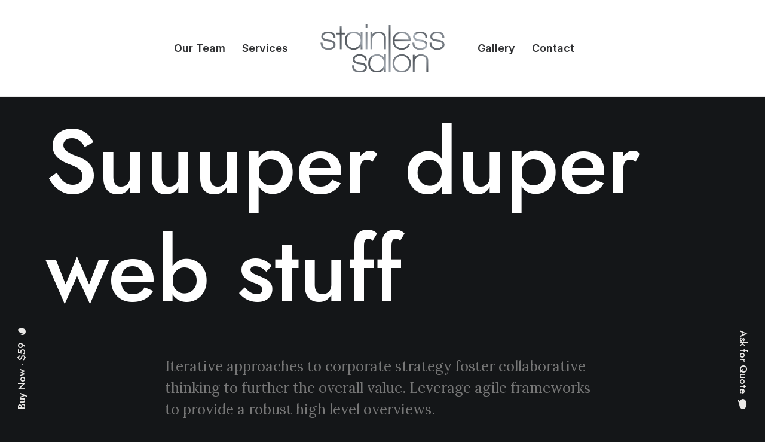

--- FILE ---
content_type: text/html; charset=UTF-8
request_url: https://www.stainlesssalon.com/pages/services-creative/
body_size: 13639
content:
<!DOCTYPE html>
<html class="no-touch" lang="en" xmlns="http://www.w3.org/1999/xhtml">
<head>
<meta http-equiv="Content-Type" content="text/html; charset=UTF-8">
<meta name="viewport" content="width=device-width, initial-scale=1">
<link rel="profile" href="http://gmpg.org/xfn/11">
<link rel="pingback" href="https://www.stainlesssalon.com/xmlrpc.php">
<meta name='robots' content='index, follow, max-image-preview:large, max-snippet:-1, max-video-preview:-1' />

	<!-- This site is optimized with the Yoast SEO plugin v25.6 - https://yoast.com/wordpress/plugins/seo/ -->
	<title>Services Creative - Stainless Salon</title>
	<link rel="canonical" href="https://www.stainlesssalon.com/pages/services-creative/" />
	<meta property="og:locale" content="en_US" />
	<meta property="og:type" content="article" />
	<meta property="og:title" content="Services Creative - Stainless Salon" />
	<meta property="og:url" content="https://www.stainlesssalon.com/pages/services-creative/" />
	<meta property="og:site_name" content="Stainless Salon" />
	<meta name="twitter:card" content="summary_large_image" />
	<meta name="twitter:label1" content="Est. reading time" />
	<meta name="twitter:data1" content="9 minutes" />
	<script type="application/ld+json" class="yoast-schema-graph">{"@context":"https://schema.org","@graph":[{"@type":"WebPage","@id":"https://www.stainlesssalon.com/pages/services-creative/","url":"https://www.stainlesssalon.com/pages/services-creative/","name":"Services Creative - Stainless Salon","isPartOf":{"@id":"https://www.stainlesssalon.com/#website"},"datePublished":"2021-03-18T14:39:32+00:00","breadcrumb":{"@id":"https://www.stainlesssalon.com/pages/services-creative/#breadcrumb"},"inLanguage":"en","potentialAction":[{"@type":"ReadAction","target":["https://www.stainlesssalon.com/pages/services-creative/"]}]},{"@type":"BreadcrumbList","@id":"https://www.stainlesssalon.com/pages/services-creative/#breadcrumb","itemListElement":[{"@type":"ListItem","position":1,"name":"Home","item":"https://www.stainlesssalon.com/"},{"@type":"ListItem","position":2,"name":"Pages","item":"https://www.stainlesssalon.com/pages/"},{"@type":"ListItem","position":3,"name":"Services Creative"}]},{"@type":"WebSite","@id":"https://www.stainlesssalon.com/#website","url":"https://www.stainlesssalon.com/","name":"Stainless Salon","description":"A Luxury Encinitas Salon","publisher":{"@id":"https://www.stainlesssalon.com/#organization"},"potentialAction":[{"@type":"SearchAction","target":{"@type":"EntryPoint","urlTemplate":"https://www.stainlesssalon.com/?s={search_term_string}"},"query-input":{"@type":"PropertyValueSpecification","valueRequired":true,"valueName":"search_term_string"}}],"inLanguage":"en"},{"@type":"Organization","@id":"https://www.stainlesssalon.com/#organization","name":"Stainless Salon","url":"https://www.stainlesssalon.com/","logo":{"@type":"ImageObject","inLanguage":"en","@id":"https://www.stainlesssalon.com/#/schema/logo/image/","url":"https://www.stainlesssalon.com/wp-content/uploads/2022/11/cropped-Stainless-Salon-Logo-STACKED_TRANS_RGB_72DPI.png","contentUrl":"https://www.stainlesssalon.com/wp-content/uploads/2022/11/cropped-Stainless-Salon-Logo-STACKED_TRANS_RGB_72DPI.png","width":512,"height":512,"caption":"Stainless Salon"},"image":{"@id":"https://www.stainlesssalon.com/#/schema/logo/image/"}}]}</script>
	<!-- / Yoast SEO plugin. -->


<link rel='dns-prefetch' href='//fonts.googleapis.com' />
<link rel="alternate" type="application/rss+xml" title="Stainless Salon &raquo; Feed" href="https://www.stainlesssalon.com/feed/" />
<link rel="alternate" type="application/rss+xml" title="Stainless Salon &raquo; Comments Feed" href="https://www.stainlesssalon.com/comments/feed/" />
		<!-- This site uses the Google Analytics by MonsterInsights plugin v9.6.1 - Using Analytics tracking - https://www.monsterinsights.com/ -->
							<script src="//www.googletagmanager.com/gtag/js?id=G-9VKRZVEM69"  data-cfasync="false" data-wpfc-render="false" type="text/javascript" async></script>
			<script data-cfasync="false" data-wpfc-render="false" type="text/javascript">
				var mi_version = '9.6.1';
				var mi_track_user = true;
				var mi_no_track_reason = '';
								var MonsterInsightsDefaultLocations = {"page_location":"https:\/\/www.stainlesssalon.com\/pages\/services-creative\/"};
								if ( typeof MonsterInsightsPrivacyGuardFilter === 'function' ) {
					var MonsterInsightsLocations = (typeof MonsterInsightsExcludeQuery === 'object') ? MonsterInsightsPrivacyGuardFilter( MonsterInsightsExcludeQuery ) : MonsterInsightsPrivacyGuardFilter( MonsterInsightsDefaultLocations );
				} else {
					var MonsterInsightsLocations = (typeof MonsterInsightsExcludeQuery === 'object') ? MonsterInsightsExcludeQuery : MonsterInsightsDefaultLocations;
				}

								var disableStrs = [
										'ga-disable-G-9VKRZVEM69',
									];

				/* Function to detect opted out users */
				function __gtagTrackerIsOptedOut() {
					for (var index = 0; index < disableStrs.length; index++) {
						if (document.cookie.indexOf(disableStrs[index] + '=true') > -1) {
							return true;
						}
					}

					return false;
				}

				/* Disable tracking if the opt-out cookie exists. */
				if (__gtagTrackerIsOptedOut()) {
					for (var index = 0; index < disableStrs.length; index++) {
						window[disableStrs[index]] = true;
					}
				}

				/* Opt-out function */
				function __gtagTrackerOptout() {
					for (var index = 0; index < disableStrs.length; index++) {
						document.cookie = disableStrs[index] + '=true; expires=Thu, 31 Dec 2099 23:59:59 UTC; path=/';
						window[disableStrs[index]] = true;
					}
				}

				if ('undefined' === typeof gaOptout) {
					function gaOptout() {
						__gtagTrackerOptout();
					}
				}
								window.dataLayer = window.dataLayer || [];

				window.MonsterInsightsDualTracker = {
					helpers: {},
					trackers: {},
				};
				if (mi_track_user) {
					function __gtagDataLayer() {
						dataLayer.push(arguments);
					}

					function __gtagTracker(type, name, parameters) {
						if (!parameters) {
							parameters = {};
						}

						if (parameters.send_to) {
							__gtagDataLayer.apply(null, arguments);
							return;
						}

						if (type === 'event') {
														parameters.send_to = monsterinsights_frontend.v4_id;
							var hookName = name;
							if (typeof parameters['event_category'] !== 'undefined') {
								hookName = parameters['event_category'] + ':' + name;
							}

							if (typeof MonsterInsightsDualTracker.trackers[hookName] !== 'undefined') {
								MonsterInsightsDualTracker.trackers[hookName](parameters);
							} else {
								__gtagDataLayer('event', name, parameters);
							}
							
						} else {
							__gtagDataLayer.apply(null, arguments);
						}
					}

					__gtagTracker('js', new Date());
					__gtagTracker('set', {
						'developer_id.dZGIzZG': true,
											});
					if ( MonsterInsightsLocations.page_location ) {
						__gtagTracker('set', MonsterInsightsLocations);
					}
										__gtagTracker('config', 'G-9VKRZVEM69', {"forceSSL":"true","link_attribution":"true"} );
															window.gtag = __gtagTracker;										(function () {
						/* https://developers.google.com/analytics/devguides/collection/analyticsjs/ */
						/* ga and __gaTracker compatibility shim. */
						var noopfn = function () {
							return null;
						};
						var newtracker = function () {
							return new Tracker();
						};
						var Tracker = function () {
							return null;
						};
						var p = Tracker.prototype;
						p.get = noopfn;
						p.set = noopfn;
						p.send = function () {
							var args = Array.prototype.slice.call(arguments);
							args.unshift('send');
							__gaTracker.apply(null, args);
						};
						var __gaTracker = function () {
							var len = arguments.length;
							if (len === 0) {
								return;
							}
							var f = arguments[len - 1];
							if (typeof f !== 'object' || f === null || typeof f.hitCallback !== 'function') {
								if ('send' === arguments[0]) {
									var hitConverted, hitObject = false, action;
									if ('event' === arguments[1]) {
										if ('undefined' !== typeof arguments[3]) {
											hitObject = {
												'eventAction': arguments[3],
												'eventCategory': arguments[2],
												'eventLabel': arguments[4],
												'value': arguments[5] ? arguments[5] : 1,
											}
										}
									}
									if ('pageview' === arguments[1]) {
										if ('undefined' !== typeof arguments[2]) {
											hitObject = {
												'eventAction': 'page_view',
												'page_path': arguments[2],
											}
										}
									}
									if (typeof arguments[2] === 'object') {
										hitObject = arguments[2];
									}
									if (typeof arguments[5] === 'object') {
										Object.assign(hitObject, arguments[5]);
									}
									if ('undefined' !== typeof arguments[1].hitType) {
										hitObject = arguments[1];
										if ('pageview' === hitObject.hitType) {
											hitObject.eventAction = 'page_view';
										}
									}
									if (hitObject) {
										action = 'timing' === arguments[1].hitType ? 'timing_complete' : hitObject.eventAction;
										hitConverted = mapArgs(hitObject);
										__gtagTracker('event', action, hitConverted);
									}
								}
								return;
							}

							function mapArgs(args) {
								var arg, hit = {};
								var gaMap = {
									'eventCategory': 'event_category',
									'eventAction': 'event_action',
									'eventLabel': 'event_label',
									'eventValue': 'event_value',
									'nonInteraction': 'non_interaction',
									'timingCategory': 'event_category',
									'timingVar': 'name',
									'timingValue': 'value',
									'timingLabel': 'event_label',
									'page': 'page_path',
									'location': 'page_location',
									'title': 'page_title',
									'referrer' : 'page_referrer',
								};
								for (arg in args) {
																		if (!(!args.hasOwnProperty(arg) || !gaMap.hasOwnProperty(arg))) {
										hit[gaMap[arg]] = args[arg];
									} else {
										hit[arg] = args[arg];
									}
								}
								return hit;
							}

							try {
								f.hitCallback();
							} catch (ex) {
							}
						};
						__gaTracker.create = newtracker;
						__gaTracker.getByName = newtracker;
						__gaTracker.getAll = function () {
							return [];
						};
						__gaTracker.remove = noopfn;
						__gaTracker.loaded = true;
						window['__gaTracker'] = __gaTracker;
					})();
									} else {
										console.log("");
					(function () {
						function __gtagTracker() {
							return null;
						}

						window['__gtagTracker'] = __gtagTracker;
						window['gtag'] = __gtagTracker;
					})();
									}
			</script>
				<!-- / Google Analytics by MonsterInsights -->
		<script type="text/javascript">
/* <![CDATA[ */
window._wpemojiSettings = {"baseUrl":"https:\/\/s.w.org\/images\/core\/emoji\/15.0.3\/72x72\/","ext":".png","svgUrl":"https:\/\/s.w.org\/images\/core\/emoji\/15.0.3\/svg\/","svgExt":".svg","source":{"concatemoji":"https:\/\/www.stainlesssalon.com\/wp-includes\/js\/wp-emoji-release.min.js?ver=6.6.4"}};
/*! This file is auto-generated */
!function(i,n){var o,s,e;function c(e){try{var t={supportTests:e,timestamp:(new Date).valueOf()};sessionStorage.setItem(o,JSON.stringify(t))}catch(e){}}function p(e,t,n){e.clearRect(0,0,e.canvas.width,e.canvas.height),e.fillText(t,0,0);var t=new Uint32Array(e.getImageData(0,0,e.canvas.width,e.canvas.height).data),r=(e.clearRect(0,0,e.canvas.width,e.canvas.height),e.fillText(n,0,0),new Uint32Array(e.getImageData(0,0,e.canvas.width,e.canvas.height).data));return t.every(function(e,t){return e===r[t]})}function u(e,t,n){switch(t){case"flag":return n(e,"\ud83c\udff3\ufe0f\u200d\u26a7\ufe0f","\ud83c\udff3\ufe0f\u200b\u26a7\ufe0f")?!1:!n(e,"\ud83c\uddfa\ud83c\uddf3","\ud83c\uddfa\u200b\ud83c\uddf3")&&!n(e,"\ud83c\udff4\udb40\udc67\udb40\udc62\udb40\udc65\udb40\udc6e\udb40\udc67\udb40\udc7f","\ud83c\udff4\u200b\udb40\udc67\u200b\udb40\udc62\u200b\udb40\udc65\u200b\udb40\udc6e\u200b\udb40\udc67\u200b\udb40\udc7f");case"emoji":return!n(e,"\ud83d\udc26\u200d\u2b1b","\ud83d\udc26\u200b\u2b1b")}return!1}function f(e,t,n){var r="undefined"!=typeof WorkerGlobalScope&&self instanceof WorkerGlobalScope?new OffscreenCanvas(300,150):i.createElement("canvas"),a=r.getContext("2d",{willReadFrequently:!0}),o=(a.textBaseline="top",a.font="600 32px Arial",{});return e.forEach(function(e){o[e]=t(a,e,n)}),o}function t(e){var t=i.createElement("script");t.src=e,t.defer=!0,i.head.appendChild(t)}"undefined"!=typeof Promise&&(o="wpEmojiSettingsSupports",s=["flag","emoji"],n.supports={everything:!0,everythingExceptFlag:!0},e=new Promise(function(e){i.addEventListener("DOMContentLoaded",e,{once:!0})}),new Promise(function(t){var n=function(){try{var e=JSON.parse(sessionStorage.getItem(o));if("object"==typeof e&&"number"==typeof e.timestamp&&(new Date).valueOf()<e.timestamp+604800&&"object"==typeof e.supportTests)return e.supportTests}catch(e){}return null}();if(!n){if("undefined"!=typeof Worker&&"undefined"!=typeof OffscreenCanvas&&"undefined"!=typeof URL&&URL.createObjectURL&&"undefined"!=typeof Blob)try{var e="postMessage("+f.toString()+"("+[JSON.stringify(s),u.toString(),p.toString()].join(",")+"));",r=new Blob([e],{type:"text/javascript"}),a=new Worker(URL.createObjectURL(r),{name:"wpTestEmojiSupports"});return void(a.onmessage=function(e){c(n=e.data),a.terminate(),t(n)})}catch(e){}c(n=f(s,u,p))}t(n)}).then(function(e){for(var t in e)n.supports[t]=e[t],n.supports.everything=n.supports.everything&&n.supports[t],"flag"!==t&&(n.supports.everythingExceptFlag=n.supports.everythingExceptFlag&&n.supports[t]);n.supports.everythingExceptFlag=n.supports.everythingExceptFlag&&!n.supports.flag,n.DOMReady=!1,n.readyCallback=function(){n.DOMReady=!0}}).then(function(){return e}).then(function(){var e;n.supports.everything||(n.readyCallback(),(e=n.source||{}).concatemoji?t(e.concatemoji):e.wpemoji&&e.twemoji&&(t(e.twemoji),t(e.wpemoji)))}))}((window,document),window._wpemojiSettings);
/* ]]> */
</script>
<style id='wp-emoji-styles-inline-css' type='text/css'>

	img.wp-smiley, img.emoji {
		display: inline !important;
		border: none !important;
		box-shadow: none !important;
		height: 1em !important;
		width: 1em !important;
		margin: 0 0.07em !important;
		vertical-align: -0.1em !important;
		background: none !important;
		padding: 0 !important;
	}
</style>
<link rel='stylesheet' id='wp-block-library-css' href='https://www.stainlesssalon.com/wp-includes/css/dist/block-library/style.min.css?ver=6.6.4' type='text/css' media='all' />
<style id='classic-theme-styles-inline-css' type='text/css'>
/*! This file is auto-generated */
.wp-block-button__link{color:#fff;background-color:#32373c;border-radius:9999px;box-shadow:none;text-decoration:none;padding:calc(.667em + 2px) calc(1.333em + 2px);font-size:1.125em}.wp-block-file__button{background:#32373c;color:#fff;text-decoration:none}
</style>
<style id='global-styles-inline-css' type='text/css'>
:root{--wp--preset--aspect-ratio--square: 1;--wp--preset--aspect-ratio--4-3: 4/3;--wp--preset--aspect-ratio--3-4: 3/4;--wp--preset--aspect-ratio--3-2: 3/2;--wp--preset--aspect-ratio--2-3: 2/3;--wp--preset--aspect-ratio--16-9: 16/9;--wp--preset--aspect-ratio--9-16: 9/16;--wp--preset--color--black: #000000;--wp--preset--color--cyan-bluish-gray: #abb8c3;--wp--preset--color--white: #ffffff;--wp--preset--color--pale-pink: #f78da7;--wp--preset--color--vivid-red: #cf2e2e;--wp--preset--color--luminous-vivid-orange: #ff6900;--wp--preset--color--luminous-vivid-amber: #fcb900;--wp--preset--color--light-green-cyan: #7bdcb5;--wp--preset--color--vivid-green-cyan: #00d084;--wp--preset--color--pale-cyan-blue: #8ed1fc;--wp--preset--color--vivid-cyan-blue: #0693e3;--wp--preset--color--vivid-purple: #9b51e0;--wp--preset--gradient--vivid-cyan-blue-to-vivid-purple: linear-gradient(135deg,rgba(6,147,227,1) 0%,rgb(155,81,224) 100%);--wp--preset--gradient--light-green-cyan-to-vivid-green-cyan: linear-gradient(135deg,rgb(122,220,180) 0%,rgb(0,208,130) 100%);--wp--preset--gradient--luminous-vivid-amber-to-luminous-vivid-orange: linear-gradient(135deg,rgba(252,185,0,1) 0%,rgba(255,105,0,1) 100%);--wp--preset--gradient--luminous-vivid-orange-to-vivid-red: linear-gradient(135deg,rgba(255,105,0,1) 0%,rgb(207,46,46) 100%);--wp--preset--gradient--very-light-gray-to-cyan-bluish-gray: linear-gradient(135deg,rgb(238,238,238) 0%,rgb(169,184,195) 100%);--wp--preset--gradient--cool-to-warm-spectrum: linear-gradient(135deg,rgb(74,234,220) 0%,rgb(151,120,209) 20%,rgb(207,42,186) 40%,rgb(238,44,130) 60%,rgb(251,105,98) 80%,rgb(254,248,76) 100%);--wp--preset--gradient--blush-light-purple: linear-gradient(135deg,rgb(255,206,236) 0%,rgb(152,150,240) 100%);--wp--preset--gradient--blush-bordeaux: linear-gradient(135deg,rgb(254,205,165) 0%,rgb(254,45,45) 50%,rgb(107,0,62) 100%);--wp--preset--gradient--luminous-dusk: linear-gradient(135deg,rgb(255,203,112) 0%,rgb(199,81,192) 50%,rgb(65,88,208) 100%);--wp--preset--gradient--pale-ocean: linear-gradient(135deg,rgb(255,245,203) 0%,rgb(182,227,212) 50%,rgb(51,167,181) 100%);--wp--preset--gradient--electric-grass: linear-gradient(135deg,rgb(202,248,128) 0%,rgb(113,206,126) 100%);--wp--preset--gradient--midnight: linear-gradient(135deg,rgb(2,3,129) 0%,rgb(40,116,252) 100%);--wp--preset--font-size--small: 13px;--wp--preset--font-size--medium: 20px;--wp--preset--font-size--large: 36px;--wp--preset--font-size--x-large: 42px;--wp--preset--spacing--20: 0.44rem;--wp--preset--spacing--30: 0.67rem;--wp--preset--spacing--40: 1rem;--wp--preset--spacing--50: 1.5rem;--wp--preset--spacing--60: 2.25rem;--wp--preset--spacing--70: 3.38rem;--wp--preset--spacing--80: 5.06rem;--wp--preset--shadow--natural: 6px 6px 9px rgba(0, 0, 0, 0.2);--wp--preset--shadow--deep: 12px 12px 50px rgba(0, 0, 0, 0.4);--wp--preset--shadow--sharp: 6px 6px 0px rgba(0, 0, 0, 0.2);--wp--preset--shadow--outlined: 6px 6px 0px -3px rgba(255, 255, 255, 1), 6px 6px rgba(0, 0, 0, 1);--wp--preset--shadow--crisp: 6px 6px 0px rgba(0, 0, 0, 1);}:where(.is-layout-flex){gap: 0.5em;}:where(.is-layout-grid){gap: 0.5em;}body .is-layout-flex{display: flex;}.is-layout-flex{flex-wrap: wrap;align-items: center;}.is-layout-flex > :is(*, div){margin: 0;}body .is-layout-grid{display: grid;}.is-layout-grid > :is(*, div){margin: 0;}:where(.wp-block-columns.is-layout-flex){gap: 2em;}:where(.wp-block-columns.is-layout-grid){gap: 2em;}:where(.wp-block-post-template.is-layout-flex){gap: 1.25em;}:where(.wp-block-post-template.is-layout-grid){gap: 1.25em;}.has-black-color{color: var(--wp--preset--color--black) !important;}.has-cyan-bluish-gray-color{color: var(--wp--preset--color--cyan-bluish-gray) !important;}.has-white-color{color: var(--wp--preset--color--white) !important;}.has-pale-pink-color{color: var(--wp--preset--color--pale-pink) !important;}.has-vivid-red-color{color: var(--wp--preset--color--vivid-red) !important;}.has-luminous-vivid-orange-color{color: var(--wp--preset--color--luminous-vivid-orange) !important;}.has-luminous-vivid-amber-color{color: var(--wp--preset--color--luminous-vivid-amber) !important;}.has-light-green-cyan-color{color: var(--wp--preset--color--light-green-cyan) !important;}.has-vivid-green-cyan-color{color: var(--wp--preset--color--vivid-green-cyan) !important;}.has-pale-cyan-blue-color{color: var(--wp--preset--color--pale-cyan-blue) !important;}.has-vivid-cyan-blue-color{color: var(--wp--preset--color--vivid-cyan-blue) !important;}.has-vivid-purple-color{color: var(--wp--preset--color--vivid-purple) !important;}.has-black-background-color{background-color: var(--wp--preset--color--black) !important;}.has-cyan-bluish-gray-background-color{background-color: var(--wp--preset--color--cyan-bluish-gray) !important;}.has-white-background-color{background-color: var(--wp--preset--color--white) !important;}.has-pale-pink-background-color{background-color: var(--wp--preset--color--pale-pink) !important;}.has-vivid-red-background-color{background-color: var(--wp--preset--color--vivid-red) !important;}.has-luminous-vivid-orange-background-color{background-color: var(--wp--preset--color--luminous-vivid-orange) !important;}.has-luminous-vivid-amber-background-color{background-color: var(--wp--preset--color--luminous-vivid-amber) !important;}.has-light-green-cyan-background-color{background-color: var(--wp--preset--color--light-green-cyan) !important;}.has-vivid-green-cyan-background-color{background-color: var(--wp--preset--color--vivid-green-cyan) !important;}.has-pale-cyan-blue-background-color{background-color: var(--wp--preset--color--pale-cyan-blue) !important;}.has-vivid-cyan-blue-background-color{background-color: var(--wp--preset--color--vivid-cyan-blue) !important;}.has-vivid-purple-background-color{background-color: var(--wp--preset--color--vivid-purple) !important;}.has-black-border-color{border-color: var(--wp--preset--color--black) !important;}.has-cyan-bluish-gray-border-color{border-color: var(--wp--preset--color--cyan-bluish-gray) !important;}.has-white-border-color{border-color: var(--wp--preset--color--white) !important;}.has-pale-pink-border-color{border-color: var(--wp--preset--color--pale-pink) !important;}.has-vivid-red-border-color{border-color: var(--wp--preset--color--vivid-red) !important;}.has-luminous-vivid-orange-border-color{border-color: var(--wp--preset--color--luminous-vivid-orange) !important;}.has-luminous-vivid-amber-border-color{border-color: var(--wp--preset--color--luminous-vivid-amber) !important;}.has-light-green-cyan-border-color{border-color: var(--wp--preset--color--light-green-cyan) !important;}.has-vivid-green-cyan-border-color{border-color: var(--wp--preset--color--vivid-green-cyan) !important;}.has-pale-cyan-blue-border-color{border-color: var(--wp--preset--color--pale-cyan-blue) !important;}.has-vivid-cyan-blue-border-color{border-color: var(--wp--preset--color--vivid-cyan-blue) !important;}.has-vivid-purple-border-color{border-color: var(--wp--preset--color--vivid-purple) !important;}.has-vivid-cyan-blue-to-vivid-purple-gradient-background{background: var(--wp--preset--gradient--vivid-cyan-blue-to-vivid-purple) !important;}.has-light-green-cyan-to-vivid-green-cyan-gradient-background{background: var(--wp--preset--gradient--light-green-cyan-to-vivid-green-cyan) !important;}.has-luminous-vivid-amber-to-luminous-vivid-orange-gradient-background{background: var(--wp--preset--gradient--luminous-vivid-amber-to-luminous-vivid-orange) !important;}.has-luminous-vivid-orange-to-vivid-red-gradient-background{background: var(--wp--preset--gradient--luminous-vivid-orange-to-vivid-red) !important;}.has-very-light-gray-to-cyan-bluish-gray-gradient-background{background: var(--wp--preset--gradient--very-light-gray-to-cyan-bluish-gray) !important;}.has-cool-to-warm-spectrum-gradient-background{background: var(--wp--preset--gradient--cool-to-warm-spectrum) !important;}.has-blush-light-purple-gradient-background{background: var(--wp--preset--gradient--blush-light-purple) !important;}.has-blush-bordeaux-gradient-background{background: var(--wp--preset--gradient--blush-bordeaux) !important;}.has-luminous-dusk-gradient-background{background: var(--wp--preset--gradient--luminous-dusk) !important;}.has-pale-ocean-gradient-background{background: var(--wp--preset--gradient--pale-ocean) !important;}.has-electric-grass-gradient-background{background: var(--wp--preset--gradient--electric-grass) !important;}.has-midnight-gradient-background{background: var(--wp--preset--gradient--midnight) !important;}.has-small-font-size{font-size: var(--wp--preset--font-size--small) !important;}.has-medium-font-size{font-size: var(--wp--preset--font-size--medium) !important;}.has-large-font-size{font-size: var(--wp--preset--font-size--large) !important;}.has-x-large-font-size{font-size: var(--wp--preset--font-size--x-large) !important;}
:where(.wp-block-post-template.is-layout-flex){gap: 1.25em;}:where(.wp-block-post-template.is-layout-grid){gap: 1.25em;}
:where(.wp-block-columns.is-layout-flex){gap: 2em;}:where(.wp-block-columns.is-layout-grid){gap: 2em;}
:root :where(.wp-block-pullquote){font-size: 1.5em;line-height: 1.6;}
</style>
<link rel='stylesheet' id='uncodefont-google-css' href='//fonts.googleapis.com/css?family=Lora%3Aregular%2Citalic%2C700%2C700italic%7CRoboto+Condensed%3A300%2C300italic%2Cregular%2Citalic%2C700%2C700italic%7CCormorant%3A300%2C300italic%2Cregular%2Citalic%2C500%2C500italic%2C600%2C600italic%2C700%2C700italic%7CInter%3A100%2C200%2C300%2Cregular%2C500%2C600%2C700%2C800%2C900%7CDM+Sans%3Aregular%2Citalic%2C500%2C500italic%2C700%2C700italic%7CRoboto+Mono%3A100%2C200%2C300%2Cregular%2C500%2C600%2C700%2C100italic%2C200italic%2C300italic%2Citalic%2C500italic%2C600italic%2C700italic%7CJost%3A100%2C200%2C300%2Cregular%2C500%2C600%2C700%2C800%2C900%2C100italic%2C200italic%2C300italic%2Citalic%2C500italic%2C600italic%2C700italic%2C800italic%2C900italic%7CSpace+Grotesk%3A300%2Cregular%2C500%2C600%2C700%7CUrbanist%3A100%2C200%2C300%2Cregular%2C500%2C600%2C700%2C800%2C900%2C100italic%2C200italic%2C300italic%2Citalic%2C500italic%2C600italic%2C700italic%2C800italic%2C900italic&#038;subset=vietnamese%2Ccyrillic%2Clatin%2Ccyrillic-ext%2Clatin-ext%2Cgreek%2Cgreek-ext&#038;ver=2.7.4' type='text/css' media='all' />
<link rel='stylesheet' id='uncode-style-css' href='https://www.stainlesssalon.com/wp-content/themes/uncode/library/css/style.css' type='text/css' media='all' />
<style id='uncode-style-inline-css' type='text/css'>

@media (max-width: 959px) { .navbar-brand > * { height: 70px !important;}}
@media (min-width: 960px) { .limit-width { max-width: 1200px; margin: auto;}}
body.menu-custom-padding .col-lg-0.logo-container, body.menu-custom-padding .col-lg-2.logo-container, body.menu-custom-padding .col-lg-12 .logo-container, body.menu-custom-padding .col-lg-4.logo-container { padding-top: 36px; padding-bottom: 36px; }
body.menu-custom-padding .col-lg-0.logo-container.shrinked, body.menu-custom-padding .col-lg-2.logo-container.shrinked, body.menu-custom-padding .col-lg-12 .logo-container.shrinked, body.menu-custom-padding .col-lg-4.logo-container.shrinked { padding-top: 27px; padding-bottom: 27px; }
@media (max-width: 959px) { body.menu-custom-padding .menu-container .logo-container { padding-top: 27px !important; padding-bottom: 27px !important; } }
#changer-back-color { transition: background-color 1000ms cubic-bezier(0.25, 1, 0.5, 1) !important; } #changer-back-color > div { transition: opacity 1000ms cubic-bezier(0.25, 1, 0.5, 1) !important; } body.bg-changer-init.disable-hover .main-wrapper .style-light,  body.bg-changer-init.disable-hover .main-wrapper .style-light h1,  body.bg-changer-init.disable-hover .main-wrapper .style-light h2, body.bg-changer-init.disable-hover .main-wrapper .style-light h3, body.bg-changer-init.disable-hover .main-wrapper .style-light h4, body.bg-changer-init.disable-hover .main-wrapper .style-light h5, body.bg-changer-init.disable-hover .main-wrapper .style-light h6, body.bg-changer-init.disable-hover .main-wrapper .style-light a, body.bg-changer-init.disable-hover .main-wrapper .style-dark, body.bg-changer-init.disable-hover .main-wrapper .style-dark h1, body.bg-changer-init.disable-hover .main-wrapper .style-dark h2, body.bg-changer-init.disable-hover .main-wrapper .style-dark h3, body.bg-changer-init.disable-hover .main-wrapper .style-dark h4, body.bg-changer-init.disable-hover .main-wrapper .style-dark h5, body.bg-changer-init.disable-hover .main-wrapper .style-dark h6, body.bg-changer-init.disable-hover .main-wrapper .style-dark a { transition: color 1000ms cubic-bezier(0.25, 1, 0.5, 1) !important; } body.bg-changer-init.disable-hover .main-wrapper .heading-text-highlight-inner { transition-property: right, background; transition-duration: 1000ms }
</style>
<link rel='stylesheet' id='uncode-icons-css' href='https://www.stainlesssalon.com/wp-content/themes/uncode/library/css/uncode-icons.css' type='text/css' media='all' />
<link rel='stylesheet' id='uncode-custom-style-css' href='https://www.stainlesssalon.com/wp-content/themes/uncode/library/css/style-custom.css' type='text/css' media='all' />
<script type="text/javascript" src="https://www.stainlesssalon.com/wp-content/plugins/google-analytics-for-wordpress/assets/js/frontend-gtag.min.js?ver=9.6.1" id="monsterinsights-frontend-script-js" async="async" data-wp-strategy="async"></script>
<script data-cfasync="false" data-wpfc-render="false" type="text/javascript" id='monsterinsights-frontend-script-js-extra'>/* <![CDATA[ */
var monsterinsights_frontend = {"js_events_tracking":"true","download_extensions":"doc,pdf,ppt,zip,xls,docx,pptx,xlsx","inbound_paths":"[{\"path\":\"\\\/go\\\/\",\"label\":\"affiliate\"},{\"path\":\"\\\/recommend\\\/\",\"label\":\"affiliate\"}]","home_url":"https:\/\/www.stainlesssalon.com","hash_tracking":"false","v4_id":"G-9VKRZVEM69"};/* ]]> */
</script>
<script type="text/javascript" id="uncode-init-js-extra">
/* <![CDATA[ */
var SiteParameters = {"days":"days","hours":"hours","minutes":"minutes","seconds":"seconds","constant_scroll":"on","scroll_speed":"12.25","parallax_factor":"0.1","loading":"Loading\u2026","slide_name":"slide","slide_footer":"footer","ajax_url":"https:\/\/www.stainlesssalon.com\/wp-admin\/admin-ajax.php","nonce_adaptive_images":"5e596db1f1","nonce_srcset_async":"3e632c01bc","enable_debug":"","block_mobile_videos":"","is_frontend_editor":"","main_width":["1200","px"],"mobile_parallax_allowed":"","wireframes_plugin_active":"","sticky_elements":"on","lazyload_type":"","resize_quality":"100","register_metadata":"1","bg_changer_time":"1000","update_wc_fragments":"1","optimize_shortpixel_image":"","custom_cursor_selector":"[href], .trigger-overlay, .owl-next, .owl-prev, .owl-dot, input[type=\"submit\"], button[type=\"submit\"], a[class^=\"ilightbox\"], .ilightbox-thumbnail, .ilightbox-prev, .ilightbox-next, .overlay-close, .unmodal-close, .qty-inset > span, .share-button li, .uncode-post-titles .tmb.tmb-click-area, .btn-link, .tmb-click-row .t-inside, .lg-outer button, .lg-thumb img","mobile_parallax_animation":"","lbox_enhanced":"1","native_media_player":"1","vimeoPlayerParams":"?autoplay=0","ajax_filter_key_search":"key","ajax_filter_key_unfilter":"unfilter","dynamic_srcset_active":"1","dynamic_srcset_bg_mobile_breakpoint":"570","dynamic_srcset_bunch_limit":"1","dynamic_srcset_bg_mobile_size":"900","activate_webp":"","force_webp":""};
/* ]]> */
</script>
<script type="text/javascript" src="https://www.stainlesssalon.com/wp-content/themes/uncode/library/js/init.min.js" id="uncode-init-js"></script>
<script type="text/javascript" src="https://www.stainlesssalon.com/wp-includes/js/jquery/jquery.min.js?ver=3.7.1" id="jquery-core-js"></script>
<script type="text/javascript" src="https://www.stainlesssalon.com/wp-includes/js/jquery/jquery-migrate.min.js?ver=3.4.1" id="jquery-migrate-js"></script>
<link rel="https://api.w.org/" href="https://www.stainlesssalon.com/wp-json/" /><link rel="alternate" title="JSON" type="application/json" href="https://www.stainlesssalon.com/wp-json/wp/v2/pages/88616" /><link rel="EditURI" type="application/rsd+xml" title="RSD" href="https://www.stainlesssalon.com/xmlrpc.php?rsd" />
<meta name="generator" content="WordPress 6.6.4" />
<link rel='shortlink' href='https://www.stainlesssalon.com/?p=88616' />
<link rel="alternate" title="oEmbed (JSON)" type="application/json+oembed" href="https://www.stainlesssalon.com/wp-json/oembed/1.0/embed?url=https%3A%2F%2Fwww.stainlesssalon.com%2Fpages%2Fservices-creative%2F" />
<link rel="alternate" title="oEmbed (XML)" type="text/xml+oembed" href="https://www.stainlesssalon.com/wp-json/oembed/1.0/embed?url=https%3A%2F%2Fwww.stainlesssalon.com%2Fpages%2Fservices-creative%2F&#038;format=xml" />
<link rel="icon" href="https://www.stainlesssalon.com/wp-content/uploads/2023/03/cropped-Screenshot-2023-03-01-at-11.23.41-PM-32x32.png" sizes="32x32" />
<link rel="icon" href="https://www.stainlesssalon.com/wp-content/uploads/2023/03/cropped-Screenshot-2023-03-01-at-11.23.41-PM-192x192.png" sizes="192x192" />
<link rel="apple-touch-icon" href="https://www.stainlesssalon.com/wp-content/uploads/2023/03/cropped-Screenshot-2023-03-01-at-11.23.41-PM-180x180.png" />
<meta name="msapplication-TileImage" content="https://www.stainlesssalon.com/wp-content/uploads/2023/03/cropped-Screenshot-2023-03-01-at-11.23.41-PM-270x270.png" />
<noscript><style> .wpb_animate_when_almost_visible { opacity: 1; }</style></noscript></head>
<body class="page-template-default page page-id-88616 page-child parent-pageid-36601  style-color-wayh-bg hormenu-position-left megamenu-full-submenu hmenu hmenu-center-split header-full-width main-center-align menu-mobile-animated-simple menu-mobile-transparent menu-custom-padding menu-mobile-centered mobile-parallax-not-allowed ilb-no-bounce unreg qw-body-scroll-disabled megamenu-side-to-side wpb-js-composer js-comp-ver-6.9.0 vc_responsive" data-border="0">
		<div id="vh_layout_help"></div>
		<div id="uncode-custom-cursor" class="diff-style" data-cursor="" data-skin="light"><span></span><span></span></div>
		<div id="uncode-custom-cursor-pilot" class="diff-style" data-cursor="" data-skin="light"><span></span><span></span></div>
		<script type="text/javascript">UNCODE.initCursor();</script>

<div class="body-borders" data-border="0"><div class="top-border body-border-shadow"></div><div class="right-border body-border-shadow"></div><div class="bottom-border body-border-shadow"></div><div class="left-border body-border-shadow"></div><div class="top-border style-color-xsdn-bg"></div><div class="right-border style-color-xsdn-bg"></div><div class="bottom-border style-color-xsdn-bg"></div><div class="left-border style-color-xsdn-bg"></div></div>	<div class="box-wrapper">
		<div class="box-container">
		<script type="text/javascript" id="initBox">UNCODE.initBox();</script>
		<div class="menu-wrapper menu-no-arrows menu-animated">
													<div class="top-menu navbar menu-secondary menu-dark submenu-dark style-color-rgdb-bg top-menu-enhanced menu-animated single-h-padding">
																		<div class="row-menu">
																			<div class="row-menu-inner top-menu-cols-0 top-enhanced-split-"></div>
																		</div>
																	</div>
													<header id="masthead" class="navbar menu-primary menu-light submenu-light menu-transparent menu-add-padding style-light-original single-h-padding menu-absolute menu-with-logo">
														<div class="menu-container style-color-xsdn-bg menu-borders menu-h-borders needs-after">
															<div class="row-menu">
																<div class="row-menu-inner">
																	<div id="logo-container-mobile" class="col-lg-0 logo-container megamenu-diff desktop-hidden">
																		<div class="navbar-header style-light">
																			<a href="https://www.stainlesssalon.com/" class="navbar-brand" data-padding-shrink ="27" data-minheight="14"><div class="logo-image main-logo logo-skinnable" data-maxheight="90" style="height: 90px;"><img fetchpriority="high" decoding="async" src="https://www.stainlesssalon.com/wp-content/uploads/2022/11/Stainless-Salon-Logo-STACKED_TRANS_RGB_72DPI.png" alt="logo" width="361" height="150" class="img-responsive" /></div></a>
																		</div>
																		<div class="mmb-container"><div class="mobile-additional-icons"></div><div class="mobile-menu-button mobile-menu-button-light lines-button"><span class="lines"><span></span></span></div></div>
																	</div>
																	<div class="col-lg-12 main-menu-container middle">
																		<div class="menu-horizontal menu-dd-shadow-darker-lg menu-sub-enhanced">
																			<div class="menu-horizontal-inner"><div class="nav navbar-nav navbar-main"><ul id="menu-stainless-salon" class="menu-primary-inner menu-smart sm"><li id="menu-item-118460" class="menu-item menu-item-type-custom menu-item-object-custom menu-item-has-children menu-item-118460 dropdown menu-item-link"><a title="Our Team" href="#" data-toggle="dropdown" class="dropdown-toggle" data-type="title">Our Team<i class="fa fa-angle-down fa-dropdown"></i></a>
<ul role="menu" class="drop-menu">
	<li id="menu-item-118374" class="menu-item menu-item-type-post_type menu-item-object-page menu-item-118374"><a title="Stylists" href="https://www.stainlesssalon.com/stylists/">Stylists<i class="fa fa-angle-right fa-dropdown"></i></a></li>
	<li id="menu-item-118462" class="menu-item menu-item-type-post_type menu-item-object-page menu-item-118462"><a title="Spa" href="https://www.stainlesssalon.com/spa/">Spa<i class="fa fa-angle-right fa-dropdown"></i></a></li>
	<li id="menu-item-118471" class="menu-item menu-item-type-post_type menu-item-object-page menu-item-118471"><a title="Administrative Staff" href="https://www.stainlesssalon.com/administrative-staff/">Administrative Staff<i class="fa fa-angle-right fa-dropdown"></i></a></li>
</ul>
</li>
<li id="menu-item-118357" class="menu-item menu-item-type-post_type menu-item-object-page menu-item-118357 menu-item-link"><a title="Services" href="https://www.stainlesssalon.com/services/">Services<i class="fa fa-angle-right fa-dropdown"></i></a></li>
<li id="menu-item-0" class="mobile-hidden tablet-hidden menu-item-0 menu-item-link"><div class="logo-container megamenu-diff middle">
													<div id="main-logo" class="navbar-header style-light">
														<a href="https://www.stainlesssalon.com/" class="navbar-brand" data-padding-shrink ="27" data-minheight="14"><div class="logo-image main-logo logo-skinnable" data-maxheight="90" style="height: 90px;"><img fetchpriority="high" decoding="async" src="https://www.stainlesssalon.com/wp-content/uploads/2022/11/Stainless-Salon-Logo-STACKED_TRANS_RGB_72DPI.png" alt="logo" width="361" height="150" class="img-responsive" /></div></a>
													</div>
													<div class="mmb-container"><div class="mobile-menu-button mobile-menu-button-light lines-button"><span class="lines"><span></span></span></div></div>
												</div></li>
<li id="menu-item-118373" class="menu-item menu-item-type-post_type menu-item-object-page menu-item-118373 menu-item-link"><a title="Gallery" href="https://www.stainlesssalon.com/our-gallery/">Gallery<i class="fa fa-angle-right fa-dropdown"></i></a></li>
<li id="menu-item-118356" class="menu-item menu-item-type-post_type menu-item-object-page menu-item-118356 menu-item-link"><a title="Contact" href="https://www.stainlesssalon.com/contact-us/">Contact<i class="fa fa-angle-right fa-dropdown"></i></a></li>
</ul></div></div>
																		</div>
																	</div>
																</div>
															</div></div>
													</header>
												</div>			<script type="text/javascript" id="fixMenuHeight">UNCODE.fixMenuHeight();</script>
			<div class="main-wrapper">
				<div class="main-container">
					<div class="page-wrapper">
						<div class="sections-container">
<div id="page-header"><div class="remove-menu-padding remove-menu-padding-mobile header-wrapper header-uncode-block">
									<div data-parent="true" class="vc_row style-color-wayh-bg row-container" id="row-unique-0"><div class="row exa-top-padding exa-bottom-padding single-h-padding limit-width row-parent row-header" data-height-ratio="85"><div class="wpb_row row-inner"><div class="wpb_column pos-middle pos-left align_left column_parent col-lg-12 half-internal-gutter"><div class="uncol style-dark"  ><div class="uncoltable"><div class="uncell no-block-padding" ><div class="uncont"><div class="vc_custom_heading_wrap "><div class="heading-text el-text" ><h1 class="font-136269 fontsize-160000 fontspace-135905 font-weight-500 text-color-482803-color text-uppercase" ><span>What we do</span></h1></div><div class="clear"></div></div><div class="vc_custom_heading_wrap "><div class="heading-text el-text" ><h2 class="font-136269 fontsize-160206 font-weight-500" ><span>Suuuper duper web stuff</span></h2></div><div class="clear"></div></div><div class="empty-space empty-single" ><span class="empty-space-inner"></span></div>
<div class="vc_row row-internal row-container"><div class="row col-double-gutter row-child"><div class="wpb_row row-inner"><div class="wpb_column pos-top pos-center align_left column_child col-lg-2 tablet-hidden mobile-hidden single-internal-gutter"><div class="uncol style-light" ><div class="uncoltable"><div class="uncell no-block-padding" ><div class="uncont"></div></div></div></div></div><div class="wpb_column pos-top pos-center align_left column_child col-lg-8 single-internal-gutter"><div class="uncol style-light" ><div class="uncoltable"><div class="uncell no-block-padding" ><div class="uncont"><div class="vc_custom_heading_wrap "><div class="heading-text el-text" ><h3 class="font-175345 h3 fontheight-357766 font-weight-400 text-color-wvjs-color" ><span>Iterative approaches to corporate strategy foster collaborative thinking to further the overall value. Leverage agile frameworks to provide a robust high level overviews.</span></h3></div><div class="clear"></div></div></div></div></div></div></div><div class="wpb_column pos-top pos-center align_left column_child col-lg-2 tablet-hidden mobile-hidden single-internal-gutter"><div class="uncol style-light" ><div class="uncoltable"><div class="uncell no-block-padding" ><div class="uncont"></div></div></div></div></div></div></div></div></div></div></div></div></div><script id="script-row-unique-0" data-row="script-row-unique-0" type="text/javascript" class="vc_controls">UNCODE.initRow(document.getElementById("row-unique-0"));</script></div></div></div></div></div><script type="text/javascript">UNCODE.initHeader();</script><article id="post-88616" class="page-body style-color-xsdn-bg post-88616 page type-page status-publish hentry">
						<div class="post-wrapper">
							<div class="post-body"><div class="post-content un-no-sidebar-layout"><div data-parent="true" class="vc_row style-color-wayh-bg row-container with-parallax" id="row-unique-1"><div class="row-background background-element">
											<div class="background-wrapper">
												<div class="background-inner srcset-bg srcset-bg-async" style="background-repeat: no-repeat;background-position: center bottom;background-size: cover;" data-background-image="https://www.stainlesssalon.com/wp-content/uploads/2022/09/image-placeholder-4-min.jpg" data-mobile-background-image="https://www.stainlesssalon.com/wp-content/uploads/2022/09/image-placeholder-4-min-uai-900x600.jpg"></div>
												
											</div>
										</div><div class="row limit-width row-parent" data-height-ratio="60"><div class="wpb_row row-inner"><div class="wpb_column pos-top pos-center align_left column_parent col-lg-12 single-internal-gutter"><div class="uncol style-light"  ><div class="uncoltable"><div class="uncell no-block-padding" ><div class="uncont"><div class="empty-space empty-quad desktop-hidden" ><span class="empty-space-inner"></span></div>
</div></div></div></div></div><script id="script-row-unique-1" data-row="script-row-unique-1" type="text/javascript" class="vc_controls">UNCODE.initRow(document.getElementById("row-unique-1"));</script></div></div></div><div data-parent="true" class="vc_row style-color-wayh-bg row-container has-dividers" id="row-unique-2"><div class="uncode-divider-wrap uncode-divider-wrap-top z_index_0" style="height: 100%;" data-height="100" data-unit="%"><svg version="1.1" class="uncode-row-divider uncode-row-divider-gradient" x="0px" y="0px" width="240px" height="24px" viewBox="0 0 240 24" enable-background="new 0 0 240 24" xml:space="preserve" preserveAspectRatio="none">
		<linearGradient id="svg-gradient-633407" gradientUnits="userSpaceOnUse" x1="119.9995" y1="0" x2="119.9995" y2="24.0005">
			<stop  offset="0" style="stop-color:#303133;stop-opacity:0"/>
			<stop  offset="1" style="stop-color:#303133"/>
		</linearGradient>
		<path fill="url(#svg-gradient-633407)" d="M240,24V0H0v24H240z"/>
		</svg></div><div class="row no-top-padding quad-bottom-padding single-h-padding full-width row-parent" style="max-width:1404px; margin-left:auto; margin-right:auto;"><div class="wpb_row row-inner"><div class="wpb_column pos-top pos-center align_center column_parent col-lg-12 single-internal-gutter"><div class="uncol style-dark font-136269 shift_y_neg_quad shift_y_fixed"  ><div class="uncoltable"><div class="uncell no-block-padding style-color-105898-bg unshadow-darker-xl unradius-sm" ><div class="uncont"><div class="vc_row row-internal row-container"><div class="row unequal col-no-gutter row-child"><div class="wpb_row row-inner"><div class="wpb_column pos-top pos-center align_left column_child col-lg-4 col-md-33 half-internal-gutter"><div class="uncol style-dark" ><div class="uncoltable"><div class="uncell triple-block-padding" ><div class="uncont"><div class="icon-box icon-box-top" ><div class="icon-box-icon fa-container"><span class="text-default-color btn-disable-hover"><i class="fa fa-mobile2 fa-3x fa-fw"></i></span></div><div class="icon-box-content"><div class="icon-box-heading icon-box-fa-3x"><h3 class="font-136269 h2 font-weight-500">Web-Design and Prototype</h3></div><p class="text-top-reduced text-lead">Iterative approaches corporate strategy foster collaborative thinking.</p>
</div></div></div></div></div></div></div><div class="wpb_column pos-top pos-center align_left column_child col-lg-4 col-md-33 single-internal-gutter"><div class="uncol style-dark" ><div class="uncoltable"><div class="uncell triple-block-padding" ><div class="column-background background-element" style="opacity: 1;">
											<div class="background-wrapper">
												<div class="background-inner"></div>
												<div class="block-bg-overlay style-color-wayh-bg" style="opacity: 0.15;"></div>
											</div>
										</div><div class="uncont"><div class="icon-box icon-box-top" ><div class="icon-box-icon fa-container"><span class="text-default-color btn-disable-hover"><i class="fa fa-circle-compass fa-3x fa-fw"></i></span></div><div class="icon-box-content"><div class="icon-box-heading icon-box-fa-3x"><h3 class="font-136269 h2 font-weight-500">Wireframes and Design</h3></div><p class="text-top-reduced text-lead">Organically grow the holistic world view of disruptive innovation.</p>
</div></div></div></div></div></div></div><div class="wpb_column pos-top pos-center align_left column_child col-lg-4 col-md-33 single-internal-gutter"><div class="uncol style-dark" ><div class="uncoltable"><div class="uncell triple-block-padding" ><div class="column-background background-element" style="opacity: 1;">
											<div class="background-wrapper">
												<div class="background-inner"></div>
												<div class="block-bg-overlay style-color-wayh-bg" style="opacity: 0.3;"></div>
											</div>
										</div><div class="uncont"><div class="icon-box icon-box-top" ><div class="icon-box-icon fa-container"><span class="text-default-color btn-disable-hover"><i class="fa fa-trophy2 fa-3x fa-fw"></i></span></div><div class="icon-box-content"><div class="icon-box-heading icon-box-fa-3x"><h3 class="font-136269 h2 font-weight-500">Testing and Evaluation</h3></div><p class="text-top-reduced text-lead">Collaborative thinking further the overall value settled proposition.</p>
</div></div></div></div></div></div></div></div></div></div></div></div></div></div></div><script id="script-row-unique-2" data-row="script-row-unique-2" type="text/javascript" class="vc_controls">UNCODE.initRow(document.getElementById("row-unique-2"));</script></div></div></div><div data-parent="true" class="vc_row inverted-device-order style-color-lxmt-bg row-container" id="row-unique-3"><div class="row col-double-gutter quad-top-padding quad-bottom-padding single-h-padding limit-width row-parent"><div class="wpb_row row-inner"><div class="wpb_column pos-middle pos-center align_left column_parent col-lg-6 half-internal-gutter"><div class="uncol style-light font-136269"  ><div class="uncoltable"><div class="uncell no-block-padding" ><div class="uncont"><div class="vc_custom_heading_wrap "><div class="heading-text el-text" ><h3 class="font-136269 h1 font-weight-500" ><span>UX &amp; Prototyping</span></h3></div><div class="clear"></div></div><div class="uncode_text_column text-lead" ><p>Approaches to corporate strategy foster collaborative thinking to further the overall value proposition. Organically grow the holistic world view of disruptive innovation via workplace diversity generated content in real-time.</p>
</div><div class="empty-space empty-half" ><span class="empty-space-inner"></span></div>
<div class="vc_row row-internal row-container"><div class="row col-double-gutter row-child"><div class="wpb_row row-inner"><div class="wpb_column pos-top pos-center align_left column_child col-lg-6 single-internal-gutter"><div class="uncol style-light" ><div class="uncoltable"><div class="uncell no-block-padding" ><div class="uncont"><div class="uncode-wrapper uncode-list" >
<ul class="icons text-lead">
 	<li><i class="fa fa-check2 text-color-482803-color"></i>Architecture</li>
 	<li><i class="fa fa-check2 text-color-482803-color"></i>Research &amp; Discovery</li>
</ul>
</div></div></div></div></div></div><div class="wpb_column pos-top pos-center align_left column_child col-lg-6 single-internal-gutter"><div class="uncol style-light" ><div class="uncoltable"><div class="uncell no-block-padding" ><div class="uncont"><div class="uncode-wrapper uncode-list" >
<ul class="icons text-lead">
 	<li><i class="fa fa-check2 text-color-482803-color"></i>User Interface Design</li>
 	<li><i class="fa fa-check2 text-color-482803-color"></i>Rapid Prototyping</li>
</ul>
</div></div></div></div></div></div></div></div></div></div></div></div></div></div><div class="wpb_column pos-top pos-center align_left column_parent col-lg-6 single-internal-gutter"><div class="uncol style-light"  ><div class="uncoltable"><div class="uncell no-block-padding" ><div class="uncont"><div class="uncode-single-media  text-left"><div class="single-wrapper" style="max-width: 100%;"><div class="tmb tmb-light  img-round tmb-img-ratio tmb-media-first tmb-media-last tmb-content-overlay tmb-no-bg"><div class="t-inside"><div class="t-entry-visual"><div class="t-entry-visual-tc"><div class="uncode-single-media-wrapper img-round"><div class="dummy" style="padding-top: 66.7%;"></div><img decoding="async" class="srcset-async srcset-auto wp-image-11299" src="https://www.stainlesssalon.com/wp-content/uploads/2022/09/image-placeholder-10-min.jpg" width="1920" height="1280" alt="" data-no-bp="" data-bp="450,720,1032" data-uniqueid="11299-954435" data-guid="https://www.stainlesssalon.com/wp-content/uploads/2022/09/image-placeholder-10-min.jpg" data-path="2022/09/image-placeholder-10-min.jpg" data-width="1920" data-height="1280" data-singlew="6" data-singleh="4" data-crop="1" loading="lazy" data-srcset="https://www.stainlesssalon.com/wp-content/uploads/2022/09/image-placeholder-10-min.jpg 1920w, https://www.stainlesssalon.com/wp-content/uploads/2022/09/image-placeholder-10-min-600x400.jpg 600w, https://www.stainlesssalon.com/wp-content/uploads/2022/09/image-placeholder-10-min-uai-900x600.jpg 900w, https://www.stainlesssalon.com/wp-content/uploads/2022/09/image-placeholder-10-min-uai-450x300.jpg 450w, https://www.stainlesssalon.com/wp-content/uploads/2022/09/image-placeholder-10-min-uai-720x479.jpg 720w, https://www.stainlesssalon.com/wp-content/uploads/2022/09/image-placeholder-10-min-uai-1032x687.jpg 1032w" srcset="[data-uri]"></div>
					</div>
				</div></div></div></div></div></div></div></div></div></div><script id="script-row-unique-3" data-row="script-row-unique-3" type="text/javascript" class="vc_controls">UNCODE.initRow(document.getElementById("row-unique-3"));</script></div></div></div><div data-parent="true" class="vc_row row-container" id="row-unique-4"><div class="row col-double-gutter quad-top-padding quad-bottom-padding single-h-padding limit-width row-parent"><div class="wpb_row row-inner"><div class="wpb_column pos-top pos-center align_left column_parent col-lg-6 single-internal-gutter"><div class="uncol style-light"  ><div class="uncoltable"><div class="uncell no-block-padding" ><div class="uncont"><div class="uncode-single-media  text-left"><div class="single-wrapper" style="max-width: 100%;"><div class="tmb tmb-light  img-round tmb-img-ratio tmb-media-first tmb-media-last tmb-content-overlay tmb-no-bg"><div class="t-inside"><div class="t-entry-visual"><div class="t-entry-visual-tc"><div class="uncode-single-media-wrapper img-round"><div class="dummy" style="padding-top: 66.7%;"></div><img decoding="async" class="srcset-async srcset-auto wp-image-11296" src="https://www.stainlesssalon.com/wp-content/uploads/2022/09/image-placeholder-5-min.jpg" width="1920" height="1280" alt="" data-no-bp="" data-bp="450,720,1032" data-uniqueid="11296-873605" data-guid="https://www.stainlesssalon.com/wp-content/uploads/2022/09/image-placeholder-5-min.jpg" data-path="2022/09/image-placeholder-5-min.jpg" data-width="1920" data-height="1280" data-singlew="6" data-singleh="4" data-crop="1" loading="lazy" data-srcset="https://www.stainlesssalon.com/wp-content/uploads/2022/09/image-placeholder-5-min.jpg 1920w, https://www.stainlesssalon.com/wp-content/uploads/2022/09/image-placeholder-5-min-600x400.jpg 600w, https://www.stainlesssalon.com/wp-content/uploads/2022/09/image-placeholder-5-min-uai-900x600.jpg 900w, https://www.stainlesssalon.com/wp-content/uploads/2022/09/image-placeholder-5-min-uai-720x479.jpg 720w, https://www.stainlesssalon.com/wp-content/uploads/2022/09/image-placeholder-5-min-uai-1032x687.jpg 1032w, https://www.stainlesssalon.com/wp-content/uploads/2022/09/image-placeholder-5-min-uai-450x300.jpg 450w" srcset="[data-uri]"></div>
					</div>
				</div></div></div></div></div></div></div></div></div></div><div class="wpb_column pos-middle pos-center align_left column_parent col-lg-6 half-internal-gutter"><div class="uncol style-light font-136269"  ><div class="uncoltable"><div class="uncell no-block-padding" ><div class="uncont"><div class="vc_custom_heading_wrap "><div class="heading-text el-text" ><h3 class="font-136269 h1 font-weight-500" ><span>Marketing &amp; Strategy</span></h3></div><div class="clear"></div></div><div class="uncode_text_column text-lead" ><p>Bring to the table win-win survival strategies to ensure proactive domination. At the end of the day, going forward, a new normal that has evolved from generation is on the runway heading towards a streamlined cloud solution.</p>
</div><div class="empty-space empty-half" ><span class="empty-space-inner"></span></div>
<div class="vc_row row-internal row-container"><div class="row col-double-gutter row-child"><div class="wpb_row row-inner"><div class="wpb_column pos-top pos-center align_left column_child col-lg-6 single-internal-gutter"><div class="uncol style-light" ><div class="uncoltable"><div class="uncell no-block-padding" ><div class="uncont"><div class="uncode-wrapper uncode-list" >
<ul class="icons text-lead">
 	<li><i class="fa fa-check2 text-color-482803-color"></i>Social Media</li>
 	<li><i class="fa fa-check2 text-color-482803-color"></i>Online Strategy</li>
</ul>
</div></div></div></div></div></div><div class="wpb_column pos-top pos-center align_left column_child col-lg-6 single-internal-gutter"><div class="uncol style-light" ><div class="uncoltable"><div class="uncell no-block-padding" ><div class="uncont"><div class="uncode-wrapper uncode-list" >
<ul class="icons text-lead">
 	<li><i class="fa fa-check2 text-color-482803-color"></i>Brand Guidelines</li>
 	<li><i class="fa fa-check2 text-color-482803-color"></i>Analysis &amp; Reporting</li>
</ul>
</div></div></div></div></div></div></div></div></div></div></div></div></div></div><script id="script-row-unique-4" data-row="script-row-unique-4" type="text/javascript" class="vc_controls">UNCODE.initRow(document.getElementById("row-unique-4"));</script></div></div></div><div data-parent="true" class="vc_row inverted-device-order style-color-lxmt-bg row-container" id="row-unique-5"><div class="row col-double-gutter quad-top-padding quad-bottom-padding single-h-padding limit-width row-parent"><div class="wpb_row row-inner"><div class="wpb_column pos-middle pos-center align_left column_parent col-lg-6 half-internal-gutter"><div class="uncol style-light font-136269"  ><div class="uncoltable"><div class="uncell no-block-padding" ><div class="uncont"><div class="vc_custom_heading_wrap "><div class="heading-text el-text" ><h3 class="font-136269 h1 font-weight-500" ><span>App &amp; Development</span></h3></div><div class="clear"></div></div><div class="uncode_text_column text-lead" ><p>Capitalize on low hanging fruit to identify a ballpark value added activity to beta test. Override the digital divide with additional clickthroughs from Dev. Nanotechnology immersion along the information highway will close the loop.</p>
</div><div class="empty-space empty-half" ><span class="empty-space-inner"></span></div>
<div class="vc_row row-internal row-container"><div class="row col-double-gutter row-child"><div class="wpb_row row-inner"><div class="wpb_column pos-top pos-center align_left column_child col-lg-6 single-internal-gutter"><div class="uncol style-light" ><div class="uncoltable"><div class="uncell no-block-padding" ><div class="uncont"><div class="uncode-wrapper uncode-list" >
<ul class="icons text-lead">
 	<li><i class="fa fa-check2 text-color-482803-color"></i>Front-end</li>
 	<li><i class="fa fa-check2 text-color-482803-color"></i>Wordpress</li>
</ul>
</div></div></div></div></div></div><div class="wpb_column pos-top pos-center align_left column_child col-lg-6 single-internal-gutter"><div class="uncol style-light" ><div class="uncoltable"><div class="uncell no-block-padding" ><div class="uncont"><div class="uncode-wrapper uncode-list" >
<ul class="icons text-lead">
 	<li><i class="fa fa-check2 text-color-482803-color"></i>App &amp; Mobile</li>
 	<li><i class="fa fa-check2 text-color-482803-color"></i>User Interface Design</li>
</ul>
</div></div></div></div></div></div></div></div></div></div></div></div></div></div><div class="wpb_column pos-top pos-center align_left column_parent col-lg-6 single-internal-gutter"><div class="uncol style-light"  ><div class="uncoltable"><div class="uncell no-block-padding" ><div class="uncont"><div class="uncode-single-media  text-left"><div class="single-wrapper" style="max-width: 100%;"><div class="tmb tmb-light  img-round tmb-img-ratio tmb-media-first tmb-media-last tmb-content-overlay tmb-no-bg"><div class="t-inside"><div class="t-entry-visual"><div class="t-entry-visual-tc"><div class="uncode-single-media-wrapper img-round"><div class="dummy" style="padding-top: 66.7%;"></div><img decoding="async" class="srcset-async srcset-auto wp-image-2286" src="https://www.stainlesssalon.com/wp-content/uploads/2022/09/image-placeholder-6-min.jpg" width="1920" height="1280" alt="" data-no-bp="" data-bp="450,720,1032" data-uniqueid="2286-109915" data-guid="https://www.stainlesssalon.com/wp-content/uploads/2022/09/image-placeholder-6-min.jpg" data-path="2022/09/image-placeholder-6-min.jpg" data-width="1920" data-height="1280" data-singlew="6" data-singleh="4" data-crop="1" loading="lazy" data-srcset="https://www.stainlesssalon.com/wp-content/uploads/2022/09/image-placeholder-6-min.jpg 1920w, https://www.stainlesssalon.com/wp-content/uploads/2022/09/image-placeholder-6-min-600x400.jpg 600w, https://www.stainlesssalon.com/wp-content/uploads/2022/09/image-placeholder-6-min-uai-900x600.jpg 900w, https://www.stainlesssalon.com/wp-content/uploads/2022/09/image-placeholder-6-min-uai-450x300.jpg 450w, https://www.stainlesssalon.com/wp-content/uploads/2022/09/image-placeholder-6-min-uai-720x479.jpg 720w, https://www.stainlesssalon.com/wp-content/uploads/2022/09/image-placeholder-6-min-uai-1032x687.jpg 1032w" srcset="[data-uri]"></div>
					</div>
				</div></div></div></div></div></div></div></div></div></div><script id="script-row-unique-5" data-row="script-row-unique-5" type="text/javascript" class="vc_controls">UNCODE.initRow(document.getElementById("row-unique-5"));</script></div></div></div><div data-parent="true" class="vc_row style-color-wayh-bg row-container" id="row-unique-6"><div class="row quad-top-padding quad-bottom-padding single-h-padding limit-width row-parent"><div class="wpb_row row-inner"><div class="wpb_column pos-top pos-center align_center column_parent col-lg-12 double-internal-gutter"><div class="uncol style-dark"  ><div class="uncoltable"><div class="uncell no-block-padding" ><div class="uncont"><div class="vc_row row-internal row-container"><div class="row row-child"><div class="wpb_row row-inner"><div class="wpb_column pos-top pos-center align_center column_child col-lg-12 half-internal-gutter"><div class="uncol style-dark" ><div class="uncoltable"><div class="uncell no-block-padding" ><div class="uncont" style="max-width:900px;"><div class="vc_custom_heading_wrap "><div class="heading-text el-text" ><h2 class="font-136269 fontsize-155944 font-weight-500" ><span>Global partners</span></h2></div><div class="clear"></div></div><div class="vc_custom_heading_wrap "><div class="heading-text el-text" ><h3 class="font-175345 h4 fontheight-357766 font-weight-300 text-color-wvjs-color" ><span>Iterative approaches to corporate strategy foster collaborative thinking to further the overall value proposition organically grow the holistic world view of disruptive innovation.</span></h3></div><div class="clear"></div></div></div></div></div></div></div></div></div></div><div id="gallery-523716" class="isotope-system isotope-general-light grid-general-light">
				
	<div class="isotope-wrapper grid-wrapper double-gutter">
						<div class="isotope-container isotope-layout style-masonry" data-type="masonry" data-layout="masonry" data-lg="1000" data-md="100" data-sm="100">
<div class="tmb tmb-iso-w2 tmb-iso-h4 tmb-light tmb-overlay-anim tmb-overlay-middle tmb-overlay-text-left tmb-id-17917  tmb-media-first tmb-media-last tmb-content-overlay tmb-no-bg tmb-lightbox" ><div class="t-inside" ><div class="t-entry-visual"><div class="t-entry-visual-tc"><div class="t-entry-visual-cont"><div class="dummy" style="padding-top: 45%;"></div><a tabindex="-1" href="https://www.stainlesssalon.com/wp-content/uploads/2022/09/logo-placeholder.png" class="pushed" data-active="1" data-lbox="ilightbox_gallery-523716" data-external-thumb-image="https://www.stainlesssalon.com/wp-content/uploads/2022/09/logo-placeholder.png" data-lg-size="600-270" data-lb-index="0"><div class="t-entry-visual-overlay"><div class="t-entry-visual-overlay-in style-dark-bg" style="opacity: 0.5;"></div></div><img decoding="async" class="srcset-async srcset-auto srcset-on-layout wp-image-17917" src="https://www.stainlesssalon.com/wp-content/uploads/2022/09/logo-placeholder.png" width="600" height="270" alt="" data-no-bp="" data-bp="450,720,1032" data-uniqueid="17917-307001" data-guid="https://www.stainlesssalon.com/wp-content/uploads/2022/09/logo-placeholder.png" data-path="2022/09/logo-placeholder.png" data-width="600" data-height="270" data-singlew="2" data-singleh="4" data-crop="" loading="lazy" data-srcset="https://www.stainlesssalon.com/wp-content/uploads/2022/09/logo-placeholder.png 600w, https://www.stainlesssalon.com/wp-content/uploads/2022/09/logo-placeholder-uai-450x203.png 450w" srcset="[data-uri]" /></a></div>
					</div>
				</div></div></div><div class="tmb tmb-iso-w2 tmb-iso-h4 tmb-light tmb-overlay-anim tmb-overlay-middle tmb-overlay-text-left tmb-id-17917  tmb-media-first tmb-media-last tmb-content-overlay tmb-no-bg tmb-lightbox" ><div class="t-inside" ><div class="t-entry-visual"><div class="t-entry-visual-tc"><div class="t-entry-visual-cont"><div class="dummy" style="padding-top: 45%;"></div><a tabindex="-1" href="https://www.stainlesssalon.com/wp-content/uploads/2022/09/logo-placeholder.png" class="pushed" data-active="1" data-lbox="ilightbox_gallery-523716" data-external-thumb-image="https://www.stainlesssalon.com/wp-content/uploads/2022/09/logo-placeholder.png" data-lg-size="600-270" data-lb-index="1"><div class="t-entry-visual-overlay"><div class="t-entry-visual-overlay-in style-dark-bg" style="opacity: 0.5;"></div></div><img decoding="async" class="srcset-async srcset-auto srcset-on-layout wp-image-17917" src="https://www.stainlesssalon.com/wp-content/uploads/2022/09/logo-placeholder.png" width="600" height="270" alt="" data-no-bp="" data-bp="450,720,1032" data-uniqueid="17917-781913" data-guid="https://www.stainlesssalon.com/wp-content/uploads/2022/09/logo-placeholder.png" data-path="2022/09/logo-placeholder.png" data-width="600" data-height="270" data-singlew="2" data-singleh="4" data-crop="" loading="lazy" data-srcset="https://www.stainlesssalon.com/wp-content/uploads/2022/09/logo-placeholder.png 600w, https://www.stainlesssalon.com/wp-content/uploads/2022/09/logo-placeholder-uai-450x203.png 450w" srcset="[data-uri]" /></a></div>
					</div>
				</div></div></div><div class="tmb tmb-iso-w2 tmb-iso-h4 tmb-light tmb-overlay-anim tmb-overlay-middle tmb-overlay-text-left tmb-id-17917  tmb-media-first tmb-media-last tmb-content-overlay tmb-no-bg tmb-lightbox" ><div class="t-inside" ><div class="t-entry-visual"><div class="t-entry-visual-tc"><div class="t-entry-visual-cont"><div class="dummy" style="padding-top: 45%;"></div><a tabindex="-1" href="https://www.stainlesssalon.com/wp-content/uploads/2022/09/logo-placeholder.png" class="pushed" data-active="1" data-lbox="ilightbox_gallery-523716" data-external-thumb-image="https://www.stainlesssalon.com/wp-content/uploads/2022/09/logo-placeholder.png" data-lg-size="600-270" data-lb-index="2"><div class="t-entry-visual-overlay"><div class="t-entry-visual-overlay-in style-dark-bg" style="opacity: 0.5;"></div></div><img decoding="async" class="srcset-async srcset-auto srcset-on-layout wp-image-17917" src="https://www.stainlesssalon.com/wp-content/uploads/2022/09/logo-placeholder.png" width="600" height="270" alt="" data-no-bp="" data-bp="450,720,1032" data-uniqueid="17917-316464" data-guid="https://www.stainlesssalon.com/wp-content/uploads/2022/09/logo-placeholder.png" data-path="2022/09/logo-placeholder.png" data-width="600" data-height="270" data-singlew="2" data-singleh="4" data-crop="" loading="lazy" data-srcset="https://www.stainlesssalon.com/wp-content/uploads/2022/09/logo-placeholder.png 600w, https://www.stainlesssalon.com/wp-content/uploads/2022/09/logo-placeholder-uai-450x203.png 450w" srcset="[data-uri]" /></a></div>
					</div>
				</div></div></div><div class="tmb tmb-iso-w2 tmb-iso-h4 tmb-light tmb-overlay-anim tmb-overlay-middle tmb-overlay-text-left tmb-id-17917  tmb-media-first tmb-media-last tmb-content-overlay tmb-no-bg tmb-lightbox" ><div class="t-inside" ><div class="t-entry-visual"><div class="t-entry-visual-tc"><div class="t-entry-visual-cont"><div class="dummy" style="padding-top: 45%;"></div><a tabindex="-1" href="https://www.stainlesssalon.com/wp-content/uploads/2022/09/logo-placeholder.png" class="pushed" data-active="1" data-lbox="ilightbox_gallery-523716" data-external-thumb-image="https://www.stainlesssalon.com/wp-content/uploads/2022/09/logo-placeholder.png" data-lg-size="600-270" data-lb-index="3"><div class="t-entry-visual-overlay"><div class="t-entry-visual-overlay-in style-dark-bg" style="opacity: 0.5;"></div></div><img decoding="async" class="srcset-async srcset-auto srcset-on-layout wp-image-17917" src="https://www.stainlesssalon.com/wp-content/uploads/2022/09/logo-placeholder.png" width="600" height="270" alt="" data-no-bp="" data-bp="450,720,1032" data-uniqueid="17917-204228" data-guid="https://www.stainlesssalon.com/wp-content/uploads/2022/09/logo-placeholder.png" data-path="2022/09/logo-placeholder.png" data-width="600" data-height="270" data-singlew="2" data-singleh="4" data-crop="" loading="lazy" data-srcset="https://www.stainlesssalon.com/wp-content/uploads/2022/09/logo-placeholder.png 600w, https://www.stainlesssalon.com/wp-content/uploads/2022/09/logo-placeholder-uai-450x203.png 450w" srcset="[data-uri]" /></a></div>
					</div>
				</div></div></div><div class="tmb tmb-iso-w2 tmb-iso-h4 tmb-light tmb-overlay-anim tmb-overlay-middle tmb-overlay-text-left tmb-id-17917  tmb-media-first tmb-media-last tmb-content-overlay tmb-no-bg tmb-lightbox" ><div class="t-inside" ><div class="t-entry-visual"><div class="t-entry-visual-tc"><div class="t-entry-visual-cont"><div class="dummy" style="padding-top: 45%;"></div><a tabindex="-1" href="https://www.stainlesssalon.com/wp-content/uploads/2022/09/logo-placeholder.png" class="pushed" data-active="1" data-lbox="ilightbox_gallery-523716" data-external-thumb-image="https://www.stainlesssalon.com/wp-content/uploads/2022/09/logo-placeholder.png" data-lg-size="600-270" data-lb-index="4"><div class="t-entry-visual-overlay"><div class="t-entry-visual-overlay-in style-dark-bg" style="opacity: 0.5;"></div></div><img decoding="async" class="srcset-async srcset-auto srcset-on-layout wp-image-17917" src="https://www.stainlesssalon.com/wp-content/uploads/2022/09/logo-placeholder.png" width="600" height="270" alt="" data-no-bp="" data-bp="450,720,1032" data-uniqueid="17917-474553" data-guid="https://www.stainlesssalon.com/wp-content/uploads/2022/09/logo-placeholder.png" data-path="2022/09/logo-placeholder.png" data-width="600" data-height="270" data-singlew="2" data-singleh="4" data-crop="" loading="lazy" data-srcset="https://www.stainlesssalon.com/wp-content/uploads/2022/09/logo-placeholder.png 600w, https://www.stainlesssalon.com/wp-content/uploads/2022/09/logo-placeholder-uai-450x203.png 450w" srcset="[data-uri]" /></a></div>
					</div>
				</div></div></div><div class="tmb tmb-iso-w2 tmb-iso-h4 tmb-light tmb-overlay-anim tmb-overlay-middle tmb-overlay-text-left tmb-id-17917  tmb-media-first tmb-media-last tmb-content-overlay tmb-no-bg tmb-lightbox" ><div class="t-inside" ><div class="t-entry-visual"><div class="t-entry-visual-tc"><div class="t-entry-visual-cont"><div class="dummy" style="padding-top: 45%;"></div><a tabindex="-1" href="https://www.stainlesssalon.com/wp-content/uploads/2022/09/logo-placeholder.png" class="pushed" data-active="1" data-lbox="ilightbox_gallery-523716" data-external-thumb-image="https://www.stainlesssalon.com/wp-content/uploads/2022/09/logo-placeholder.png" data-lg-size="600-270" data-lb-index="5"><div class="t-entry-visual-overlay"><div class="t-entry-visual-overlay-in style-dark-bg" style="opacity: 0.5;"></div></div><img decoding="async" class="srcset-async srcset-auto srcset-on-layout wp-image-17917" src="https://www.stainlesssalon.com/wp-content/uploads/2022/09/logo-placeholder.png" width="600" height="270" alt="" data-no-bp="" data-bp="450,720,1032" data-uniqueid="17917-111738" data-guid="https://www.stainlesssalon.com/wp-content/uploads/2022/09/logo-placeholder.png" data-path="2022/09/logo-placeholder.png" data-width="600" data-height="270" data-singlew="2" data-singleh="4" data-crop="" loading="lazy" data-srcset="https://www.stainlesssalon.com/wp-content/uploads/2022/09/logo-placeholder.png 600w, https://www.stainlesssalon.com/wp-content/uploads/2022/09/logo-placeholder-uai-450x203.png 450w" srcset="[data-uri]" /></a></div>
					</div>
				</div></div></div><div class="tmb tmb-iso-w2 tmb-iso-h4 tmb-light tmb-overlay-anim tmb-overlay-middle tmb-overlay-text-left tmb-id-17917  tmb-media-first tmb-media-last tmb-content-overlay tmb-no-bg tmb-lightbox" ><div class="t-inside" ><div class="t-entry-visual"><div class="t-entry-visual-tc"><div class="t-entry-visual-cont"><div class="dummy" style="padding-top: 45%;"></div><a tabindex="-1" href="https://www.stainlesssalon.com/wp-content/uploads/2022/09/logo-placeholder.png" class="pushed" data-active="1" data-lbox="ilightbox_gallery-523716" data-external-thumb-image="https://www.stainlesssalon.com/wp-content/uploads/2022/09/logo-placeholder.png" data-lg-size="600-270" data-lb-index="6"><div class="t-entry-visual-overlay"><div class="t-entry-visual-overlay-in style-dark-bg" style="opacity: 0.5;"></div></div><img decoding="async" class="srcset-async srcset-auto srcset-on-layout wp-image-17917" src="https://www.stainlesssalon.com/wp-content/uploads/2022/09/logo-placeholder.png" width="600" height="270" alt="" data-no-bp="" data-bp="450,720,1032" data-uniqueid="17917-133000" data-guid="https://www.stainlesssalon.com/wp-content/uploads/2022/09/logo-placeholder.png" data-path="2022/09/logo-placeholder.png" data-width="600" data-height="270" data-singlew="2" data-singleh="4" data-crop="" loading="lazy" data-srcset="https://www.stainlesssalon.com/wp-content/uploads/2022/09/logo-placeholder.png 600w, https://www.stainlesssalon.com/wp-content/uploads/2022/09/logo-placeholder-uai-450x203.png 450w" srcset="[data-uri]" /></a></div>
					</div>
				</div></div></div><div class="tmb tmb-iso-w2 tmb-iso-h4 tmb-light tmb-overlay-anim tmb-overlay-middle tmb-overlay-text-left tmb-id-17917  tmb-media-first tmb-media-last tmb-content-overlay tmb-no-bg tmb-lightbox" ><div class="t-inside" ><div class="t-entry-visual"><div class="t-entry-visual-tc"><div class="t-entry-visual-cont"><div class="dummy" style="padding-top: 45%;"></div><a tabindex="-1" href="https://www.stainlesssalon.com/wp-content/uploads/2022/09/logo-placeholder.png" class="pushed" data-active="1" data-lbox="ilightbox_gallery-523716" data-external-thumb-image="https://www.stainlesssalon.com/wp-content/uploads/2022/09/logo-placeholder.png" data-lg-size="600-270" data-lb-index="7"><div class="t-entry-visual-overlay"><div class="t-entry-visual-overlay-in style-dark-bg" style="opacity: 0.5;"></div></div><img decoding="async" class="srcset-async srcset-auto srcset-on-layout wp-image-17917" src="https://www.stainlesssalon.com/wp-content/uploads/2022/09/logo-placeholder.png" width="600" height="270" alt="" data-no-bp="" data-bp="450,720,1032" data-uniqueid="17917-346815" data-guid="https://www.stainlesssalon.com/wp-content/uploads/2022/09/logo-placeholder.png" data-path="2022/09/logo-placeholder.png" data-width="600" data-height="270" data-singlew="2" data-singleh="4" data-crop="" loading="lazy" data-srcset="https://www.stainlesssalon.com/wp-content/uploads/2022/09/logo-placeholder.png 600w, https://www.stainlesssalon.com/wp-content/uploads/2022/09/logo-placeholder-uai-450x203.png 450w" srcset="[data-uri]" /></a></div>
					</div>
				</div></div></div><div class="tmb tmb-iso-w2 tmb-iso-h4 tmb-light tmb-overlay-anim tmb-overlay-middle tmb-overlay-text-left tmb-id-17917  tmb-media-first tmb-media-last tmb-content-overlay tmb-no-bg tmb-lightbox" ><div class="t-inside" ><div class="t-entry-visual"><div class="t-entry-visual-tc"><div class="t-entry-visual-cont"><div class="dummy" style="padding-top: 45%;"></div><a tabindex="-1" href="https://www.stainlesssalon.com/wp-content/uploads/2022/09/logo-placeholder.png" class="pushed" data-active="1" data-lbox="ilightbox_gallery-523716" data-external-thumb-image="https://www.stainlesssalon.com/wp-content/uploads/2022/09/logo-placeholder.png" data-lg-size="600-270" data-lb-index="8"><div class="t-entry-visual-overlay"><div class="t-entry-visual-overlay-in style-dark-bg" style="opacity: 0.5;"></div></div><img decoding="async" class="srcset-async srcset-auto srcset-on-layout wp-image-17917" src="https://www.stainlesssalon.com/wp-content/uploads/2022/09/logo-placeholder.png" width="600" height="270" alt="" data-no-bp="" data-bp="450,720,1032" data-uniqueid="17917-152606" data-guid="https://www.stainlesssalon.com/wp-content/uploads/2022/09/logo-placeholder.png" data-path="2022/09/logo-placeholder.png" data-width="600" data-height="270" data-singlew="2" data-singleh="4" data-crop="" loading="lazy" data-srcset="https://www.stainlesssalon.com/wp-content/uploads/2022/09/logo-placeholder.png 600w, https://www.stainlesssalon.com/wp-content/uploads/2022/09/logo-placeholder-uai-450x203.png 450w" srcset="[data-uri]" /></a></div>
					</div>
				</div></div></div><div class="tmb tmb-iso-w2 tmb-iso-h4 tmb-light tmb-overlay-anim tmb-overlay-middle tmb-overlay-text-left tmb-id-17917  tmb-media-first tmb-media-last tmb-content-overlay tmb-no-bg tmb-lightbox" ><div class="t-inside" ><div class="t-entry-visual"><div class="t-entry-visual-tc"><div class="t-entry-visual-cont"><div class="dummy" style="padding-top: 45%;"></div><a tabindex="-1" href="https://www.stainlesssalon.com/wp-content/uploads/2022/09/logo-placeholder.png" class="pushed" data-active="1" data-lbox="ilightbox_gallery-523716" data-external-thumb-image="https://www.stainlesssalon.com/wp-content/uploads/2022/09/logo-placeholder.png" data-lg-size="600-270" data-lb-index="9"><div class="t-entry-visual-overlay"><div class="t-entry-visual-overlay-in style-dark-bg" style="opacity: 0.5;"></div></div><img decoding="async" class="srcset-async srcset-auto srcset-on-layout wp-image-17917" src="https://www.stainlesssalon.com/wp-content/uploads/2022/09/logo-placeholder.png" width="600" height="270" alt="" data-no-bp="" data-bp="450,720,1032" data-uniqueid="17917-688903" data-guid="https://www.stainlesssalon.com/wp-content/uploads/2022/09/logo-placeholder.png" data-path="2022/09/logo-placeholder.png" data-width="600" data-height="270" data-singlew="2" data-singleh="4" data-crop="" loading="lazy" data-srcset="https://www.stainlesssalon.com/wp-content/uploads/2022/09/logo-placeholder.png 600w, https://www.stainlesssalon.com/wp-content/uploads/2022/09/logo-placeholder-uai-450x203.png 450w" srcset="[data-uri]" /></a></div>
					</div>
				</div></div></div><div class="tmb tmb-iso-w2 tmb-iso-h4 tmb-light tmb-overlay-anim tmb-overlay-middle tmb-overlay-text-left tmb-id-17917  tmb-media-first tmb-media-last tmb-content-overlay tmb-no-bg tmb-lightbox" ><div class="t-inside" ><div class="t-entry-visual"><div class="t-entry-visual-tc"><div class="t-entry-visual-cont"><div class="dummy" style="padding-top: 45%;"></div><a tabindex="-1" href="https://www.stainlesssalon.com/wp-content/uploads/2022/09/logo-placeholder.png" class="pushed" data-active="1" data-lbox="ilightbox_gallery-523716" data-external-thumb-image="https://www.stainlesssalon.com/wp-content/uploads/2022/09/logo-placeholder.png" data-lg-size="600-270" data-lb-index="10"><div class="t-entry-visual-overlay"><div class="t-entry-visual-overlay-in style-dark-bg" style="opacity: 0.5;"></div></div><img decoding="async" class="srcset-async srcset-auto srcset-on-layout wp-image-17917" src="https://www.stainlesssalon.com/wp-content/uploads/2022/09/logo-placeholder.png" width="600" height="270" alt="" data-no-bp="" data-bp="450,720,1032" data-uniqueid="17917-166932" data-guid="https://www.stainlesssalon.com/wp-content/uploads/2022/09/logo-placeholder.png" data-path="2022/09/logo-placeholder.png" data-width="600" data-height="270" data-singlew="2" data-singleh="4" data-crop="" loading="lazy" data-srcset="https://www.stainlesssalon.com/wp-content/uploads/2022/09/logo-placeholder.png 600w, https://www.stainlesssalon.com/wp-content/uploads/2022/09/logo-placeholder-uai-450x203.png 450w" srcset="[data-uri]" /></a></div>
					</div>
				</div></div></div><div class="tmb tmb-iso-w2 tmb-iso-h4 tmb-light tmb-overlay-anim tmb-overlay-middle tmb-overlay-text-left tmb-id-17917  tmb-media-first tmb-media-last tmb-content-overlay tmb-no-bg tmb-lightbox" ><div class="t-inside" ><div class="t-entry-visual"><div class="t-entry-visual-tc"><div class="t-entry-visual-cont"><div class="dummy" style="padding-top: 45%;"></div><a tabindex="-1" href="https://www.stainlesssalon.com/wp-content/uploads/2022/09/logo-placeholder.png" class="pushed" data-active="1" data-lbox="ilightbox_gallery-523716" data-external-thumb-image="https://www.stainlesssalon.com/wp-content/uploads/2022/09/logo-placeholder.png" data-lg-size="600-270" data-lb-index="11"><div class="t-entry-visual-overlay"><div class="t-entry-visual-overlay-in style-dark-bg" style="opacity: 0.5;"></div></div><img decoding="async" class="srcset-async srcset-auto srcset-on-layout wp-image-17917" src="https://www.stainlesssalon.com/wp-content/uploads/2022/09/logo-placeholder.png" width="600" height="270" alt="" data-no-bp="" data-bp="450,720,1032" data-uniqueid="17917-149392" data-guid="https://www.stainlesssalon.com/wp-content/uploads/2022/09/logo-placeholder.png" data-path="2022/09/logo-placeholder.png" data-width="600" data-height="270" data-singlew="2" data-singleh="4" data-crop="" loading="lazy" data-srcset="https://www.stainlesssalon.com/wp-content/uploads/2022/09/logo-placeholder.png 600w, https://www.stainlesssalon.com/wp-content/uploads/2022/09/logo-placeholder-uai-450x203.png 450w" srcset="[data-uri]" /></a></div>
					</div>
				</div></div></div>						</div>
					</div>

	
	
</div>

</div></div></div></div></div><script id="script-row-unique-6" data-row="script-row-unique-6" type="text/javascript" class="vc_controls">UNCODE.initRow(document.getElementById("row-unique-6"));</script></div></div></div><div data-parent="true" class="vc_row style-color-105898-bg row-container" id="row-unique-7"><div class="row quad-top-padding quad-bottom-padding single-h-padding limit-width row-parent"><div class="wpb_row row-inner"><div class="wpb_column pos-middle pos-center align_center column_parent col-lg-12 half-internal-gutter"><div class="uncol style-dark"  ><div class="uncoltable"><div class="uncell no-block-padding" ><div class="uncont"><div class="vc_custom_heading_wrap "><div class="heading-text el-text" ><h6 class="font-136269 fontsize-160000 fontspace-135905 font-weight-500 text-uppercase" ><span>Start a project</span></h6></div><div class="clear"></div></div><div class="vc_custom_heading_wrap "><div class="heading-text el-text" ><h3 class="font-136269 fontsize-155944 font-weight-500" ><span>Ready to rock together?!</span></h3></div><div class="clear"></div></div><div class="empty-space empty-single" ><span class="empty-space-inner"></span></div>
<span class="btn-container" ><a href="#" class="custom-link btn btn-lg btn-custom-typo font-136269 font-weight-500 text-initial no-letterspace border-width-0 btn-default btn-icon-left">Contact Us</a></span></div></div></div></div></div><script id="script-row-unique-7" data-row="script-row-unique-7" type="text/javascript" class="vc_controls">UNCODE.initRow(document.getElementById("row-unique-7"));</script></div></div></div></div></div>
						</div>
					</article>
								</div><!-- sections container -->
							</div><!-- page wrapper -->
												<footer id="colophon" class="site-footer">
							<div data-parent="true" class="vc_row inverted-device-order style-color-nhtu-bg row-container" id="row-unique-8"><div class="row col-double-gutter exa-top-padding exa-bottom-padding single-h-padding limit-width row-parent"><div class="wpb_row row-inner"><div class="wpb_column pos-top pos-center align_left column_parent col-lg-4 col-md-33 single-internal-gutter"><div class="uncol style-dark"  ><div class="uncoltable"><div class="uncell no-block-padding" ><div class="uncont"><div class="uncode-vc-social  icons-lead"><div class="social-icon icon-box icon-box-top icon-inline" ><a href="https://www.instagram.com/stainlesssalon" target="_blank"><i class="fa fa-instagram"></i></a></div><div class="social-icon icon-box icon-box-top icon-inline" ><a href="https://www.facebook.com/stainlesssalon/" target="_blank"><i class="fa fa-facebook1"></i></a></div></div></div></div></div></div></div><div class="wpb_column pos-top pos-center align_left column_parent col-lg-8 col-md-66 single-internal-gutter"><div class="uncol style-dark font-136269"  ><div class="uncoltable"><div class="uncell no-block-padding" ><div class="uncont"><div class="vc_row row-internal row-container"><div class="row col-double-gutter row-child"><div class="wpb_row row-inner"><div class="wpb_column pos-top pos-center align_left column_child col-lg-4 col-md-50 single-internal-gutter"><div class="uncol style-dark" ><div class="uncoltable"><div class="uncell no-block-padding" ><div class="uncont"><div class="vc_custom_heading_wrap "><div class="heading-text el-text" ><h5 class="font-136269 h3 fontspace-781688 font-weight-500" ><span>Explore</span></h5></div><div class="clear"></div></div><div class="uncode-wrapper uncode-list" >
<ul class="icons text-lead">
 	<li><i class="fa fa-arrow-right4"></i><a href="#" rel="nofollow noopener">About</a></li>
 	<li><i class="fa fa-arrow-right4"></i><a href="#" rel="nofollow noopener">Services</a></li>
 	<li><i class="fa fa-arrow-right4"></i><a href="#" rel="nofollow noopener">Portfolio</a></li>
 	<li><i class="fa fa-arrow-right4"></i><a href="#" rel="nofollow noopener">Contact</a></li>
</ul>
</div></div></div></div></div></div><div class="wpb_column pos-top pos-center align_left column_child col-lg-4 col-md-50 single-internal-gutter"><div class="uncol style-dark" ><div class="uncoltable"><div class="uncell no-block-padding" ><div class="uncont"><div class="vc_custom_heading_wrap "><div class="heading-text el-text" ><h5 class="font-136269 h3 fontspace-781688 font-weight-500" ><span>Studio</span></h5></div><div class="clear"></div></div><div class="uncode_text_column text-lead" ><p>4587 Design Blvd,<br />
Suite 123b, Beverly Hills,<br />
CA 90212</p>
</div></div></div></div></div></div><div class="wpb_column pos-top pos-center align_left column_child col-lg-4 col-md-50 col-md-clear single-internal-gutter"><div class="uncol style-dark" ><div class="uncoltable"><div class="uncell no-block-padding" ><div class="uncont"><div class="vc_custom_heading_wrap "><div class="heading-text el-text" ><h5 class="font-136269 h3 fontspace-781688 font-weight-500" ><span>Conversation</span></h5></div><div class="clear"></div></div><div class="uncode_text_column text-lead" ><p><a href="mailto:hello@yourwebsite.com">hello@yourwebsite.com</a><br />
+1(789) 800-1234</p>
</div></div></div></div></div></div></div></div></div></div></div></div></div></div><script id="script-row-unique-8" data-row="script-row-unique-8" type="text/javascript" class="vc_controls">UNCODE.initRow(document.getElementById("row-unique-8"));</script></div></div></div><div data-parent="true" class="vc_row row-container" id="row-unique-9"><div class="row no-top-padding no-bottom-padding no-h-padding limit-width row-parent"><div class="wpb_row row-inner"><div class="wpb_column pos-top pos-center align_left column_parent col-lg-12 single-internal-gutter"><div class="uncol style-dark font-136269"  ><div class="uncoltable"><div class="uncell no-block-padding" ><div class="uncont"><div  class="vertical-text h5 font-weight-500 vertical-text--noflip vertical-text--left vertical-text--fixed vertical-text--shift-left vertical-text--shift-bottom vertical-text--bottom shift_x_single single-block-top-padding vertical-text--difference vertical-text--vis-show-top tablet-hidden mobile-hidden"><a href="https://1.envato.market/k1yPV" target="_blank" rel="noopener"><span class="text-icon text-icon--after"><span class="text-icon__text">Buy Now · $59</span><span class="text-icon__icon"><i class="fa fa-envato"></i></span></span></a></div><div  class="vertical-text h5 font-weight-500 vertical-text--flip vertical-text--right vertical-text--fixed vertical-text--shift-right vertical-text--shift-bottom vertical-text--bottom shift_right_x_neg_single single-block-bottom-padding vertical-text--difference vertical-text--vis-show-top tablet-hidden mobile-hidden"><a href="#"><span class="text-icon text-icon--after"><span class="text-icon__text">Ask for Quote</span><span class="text-icon__icon"><i class="fa fa-comment"></i></span></span></a></div></div></div></div></div></div><script id="script-row-unique-9" data-row="script-row-unique-9" type="text/javascript" class="vc_controls">UNCODE.initRow(document.getElementById("row-unique-9"));</script></div></div></div>						</footer>
												<div class="overlay-menu-focus style-dark-bg "></div>					</div><!-- main container -->
				</div><!-- main wrapper -->
							</div><!-- box container -->
					</div><!-- box wrapper -->
		
		
	<script type="text/html" id="wpb-modifications"></script><script type="text/javascript" src="https://www.stainlesssalon.com/wp-content/themes/uncode/library/js/plugins.min.js" id="uncode-plugins-js"></script>
<script type="text/javascript" src="https://www.stainlesssalon.com/wp-content/themes/uncode/library/js/app.min.js" id="uncode-app-js"></script>
<!--[if lt IE 11]>
<script type="text/javascript" src="https://www.stainlesssalon.com/wp-content/themes/uncode/library/js/lib/ofi.min.js" id="uncode-ofi-js"></script>
<script type="text/javascript" id="uncode-ofi-js-after">
/* <![CDATA[ */
objectFitImages();
/* ]]> */
</script>
<![endif]-->
</body>
</html>


--- FILE ---
content_type: text/javascript
request_url: https://www.stainlesssalon.com/wp-content/themes/uncode/library/js/init.min.js
body_size: 23631
content:
"use strict";function css_browser_selector(u,ns){var html=document.documentElement,b=[];ns=ns?ns:"",uaInfo.ua=u.toLowerCase();var browser=uaInfo.getBrowser();browser=="gecko"&&(browser=!window.ActiveXObject&&"ActiveXObject"in window?"ie ie11":browser);var pattTouch=/no-touch/g;pattTouch.test(html.className)?b=b.concat("no-touch"):b=b.concat("touch");var pattAdmin=/admin-mode/g;pattAdmin.test(html.className)&&(b=b.concat("admin-mode")),b=b.concat(browser),b=b.concat(uaInfo.getPlatform()),b=b.concat(uaInfo.getMobile()),b=b.concat(uaInfo.getIpadApp()),b=b.concat(uaInfo.getLang()),b=b.concat(["js"]);var noAnimations=/no-cssanimations/g;noAnimations.test(html.className)&&(b=b.concat("no-cssanimations")),b=b.concat(screenInfo.getPixelRatio()),b=b.concat(screenInfo.getInfo());var updateScreen=function(){html.className=html.className.replace(/ ?orientation_\w+/g,"").replace(/ [min|max|cl]+[w|h]_\d+/g,""),html.className=html.className.replace(/ ?screen-\w+/g,""),html.className=html.className+" "+screenInfo.getInfo().join(" ")};window.addEventListener("resize",updateScreen),window.addEventListener("orientationchange",updateScreen);var data=dataUriInfo.getImg();return data.onload=data.onerror=function(){html.className+=" "+dataUriInfo.checkSupport().join(" ")},b=b.filter(function(e){return e}),b[0]=ns?ns+b[0]:b[0],html.className=b.join(" "+ns),html.className}function whichTransitionEvent(){var t,el=document.createElement("fakeelement"),transitions={transition:"transitionend",OTransition:"oTransitionEnd",MozTransition:"transitionend",WebkitTransition:"webkitTransitionEnd"};for(t in transitions)if(el.style[t]!==undefined)return transitions[t]}function whichAnimationEvent(){var t,el=document.createElement("fakeelement"),animations={animation:"animationend",OAnimation:"oAnimationEnd",MozAnimation:"animationend",WebkitAnimation:"webkitAnimationEnd"};for(t in animations)if(el.style[t]!==undefined)return animations[t]}window.requestAnimFrame=function(){return window.requestAnimationFrame||window.webkitRequestAnimationFrame||window.mozRequestAnimationFrame||window.oRequestAnimationFrame||window.msRequestAnimationFrame||function(callback,element){window.setTimeout(callback,1e3/60)}}(),window.requestTimeout=function(fn,delay){function loop(){var current=(new Date).getTime(),delta=current-start;delta>=delay?fn.call():handle.value=requestAnimFrame(loop)}if(!window.requestAnimationFrame&&!window.webkitRequestAnimationFrame&&(!window.mozRequestAnimationFrame||!window.mozCancelRequestAnimationFrame)&&!window.oRequestAnimationFrame&&!window.msRequestAnimationFrame)return window.setTimeout(fn,delay);var start=(new Date).getTime(),handle=new Object;return handle.value=requestAnimFrame(loop),handle},window.clearRequestTimeout=function(handle){typeof handle!="undefined"&&(window.cancelAnimationFrame?window.cancelAnimationFrame(handle.value):window.webkitCancelAnimationFrame?window.webkitCancelAnimationFrame(handle.value):window.webkitCancelRequestAnimationFrame?window.webkitCancelRequestAnimationFrame(handle.value):window.mozCancelRequestAnimationFrame?window.mozCancelRequestAnimationFrame(handle.value):window.oCancelRequestAnimationFrame?window.oCancelRequestAnimationFrame(handle.value):window.msCancelRequestAnimationFrame?window.msCancelRequestAnimationFrame(handle.value):clearTimeout(handle))};var uaInfo={ua:"",is:function(t){return RegExp(t,"i").test(uaInfo.ua)},version:function(p,n){n=n.replace(".","_");var i=n.indexOf("_"),ver="";while(i>0)ver+=" "+p+n.substring(0,i),i=n.indexOf("_",i+1);return ver+=" "+p+n,ver},getBrowser:function(){var g="gecko",w="webkit",c="chrome",f="firefox",s="safari",o="opera",a="android",bb="blackberry",dv="device_",ua=uaInfo.ua,is=uaInfo.is;return[!/opera|webtv/i.test(ua)&&/msie\s(\d+)/.test(ua)?"ie ie"+(/trident\/4\.0/.test(ua)?"8":RegExp.$1):is("edge/")?"edge ie"+(/edge\/(\d+)\.(\d+)/.test(ua)?RegExp.$1+" ie"+RegExp.$1+"_"+RegExp.$2:""):is("trident/")?"ie ie"+(/trident\/.+rv:(\d+)/i.test(ua)?RegExp.$1:""):is("firefox/")?g+" "+f+(/firefox\/((\d+)(\.(\d+))(\.\d+)*)/.test(ua)?" "+f+RegExp.$2+" "+f+RegExp.$2+"_"+RegExp.$4:""):is("gecko/")?g:is("opera")?o+(/version\/((\d+)(\.(\d+))(\.\d+)*)/.test(ua)?" "+o+RegExp.$2+" "+o+RegExp.$2+"_"+RegExp.$4:/opera(\s|\/)(\d+)\.(\d+)/.test(ua)?" "+o+RegExp.$2+" "+o+RegExp.$2+"_"+RegExp.$3:""):is("konqueror")?"konqueror":is("blackberry")?bb+(/Version\/(\d+)(\.(\d+)+)/i.test(ua)?" "+bb+RegExp.$1+" "+bb+RegExp.$1+RegExp.$2.replace(".","_"):/Blackberry ?(([0-9]+)([a-z]?))[\/|;]/gi.test(ua)?" "+bb+RegExp.$2+(RegExp.$3?" "+bb+RegExp.$2+RegExp.$3:""):""):is("android")?a+(/Version\/(\d+)(\.(\d+))+/i.test(ua)?" "+a+RegExp.$1+" "+a+RegExp.$1+RegExp.$2.replace(".","_"):"")+(/Android (.+); (.+) Build/i.test(ua)?" "+dv+RegExp.$2.replace(/ /g,"_").replace(/-/g,"_"):""):is("chrome")?w+" "+c+(/chrome\/((\d+)(\.(\d+))(\.\d+)*)/.test(ua)?" "+c+RegExp.$2+(RegExp.$4>0?" "+c+RegExp.$2+"_"+RegExp.$4:""):""):is("iron")?w+" iron":is("applewebkit/")?w+" "+s+(/version\/((\d+)(\.(\d+))(\.\d+)*)/.test(ua)?" "+s+RegExp.$2+" "+s+RegExp.$2+RegExp.$3.replace(".","_"):/ Safari\/(\d+)/i.test(ua)?RegExp.$1=="419"||RegExp.$1=="417"||RegExp.$1=="416"||RegExp.$1=="412"?" "+s+"2_0":RegExp.$1=="312"?" "+s+"1_3":RegExp.$1=="125"?" "+s+"1_2":RegExp.$1=="85"?" "+s+"1_0":"":""):is("mozilla/")?g:""]},getPlatform:function(){var wp="winphone",a="android",bb="blackberry",dv="device_",ua=uaInfo.ua,version=uaInfo.version,is=uaInfo.is;return[is("j2me")?"j2me":is("windows phone")?wp+(/Windows Phone (\d+)(\.(\d+))+/i.test(ua)?" "+wp+RegExp.$1+" "+wp+RegExp.$1+RegExp.$2.replace(".","_"):/Windows Phone OS (\d+)(\.(\d+))+/i.test(ua)?" "+wp+RegExp.$1+" "+wp+RegExp.$1+RegExp.$2.replace(".","_"):""):is("blackberry")?bb+(/Version\/(\d+)(\.(\d+)+)/i.test(ua)?" "+bb+RegExp.$1+" "+bb+RegExp.$1+RegExp.$2.replace(".","_"):/Blackberry ?(([0-9]+)([a-z]?))[\/|;]/gi.test(ua)?" "+bb+RegExp.$2+(RegExp.$3?" "+bb+RegExp.$2+RegExp.$3:""):""):is("android")?a+(/Version\/(\d+)(\.(\d+))+/i.test(ua)?" "+a+RegExp.$1+" "+a+RegExp.$1+RegExp.$2.replace(".","_"):"")+(/Android (.+); (.+) Build/i.test(ua)?" "+dv+RegExp.$2.replace(/ /g,"_").replace(/-/g,"_"):""):is("ipad|ipod|iphone")?(/CPU( iPhone)? OS (\d+[_|\.]\d+([_|\.]\d+)*)/i.test(ua)?"ios"+version("ios",RegExp.$2):"")+" "+(/(ip(ad|od|hone))/gi.test(ua)?RegExp.$1:""):is("playbook")?"playbook":is("kindle|silk")?"kindle":is("playbook")?"playbook":is("mac")?"mac"+(/mac os x ((\d+)[.|_](\d+))/.test(ua)?" mac"+RegExp.$2+" mac"+RegExp.$1.replace(".","_"):""):is("win")?"win"+(is("windows nt 10.0")?" win10":is("windows nt 6.3")?" win8_1":is("windows nt 6.2")?" win8":is("windows nt 6.1")?" win7":is("windows nt 6.0")?" vista":is("windows nt 5.2")||is("windows nt 5.1")?" win_xp":is("windows nt 5.0")?" win_2k":is("windows nt 4.0")||is("WinNT4.0")?" win_nt":""):is("freebsd")?"freebsd":is("x11|linux")?"linux":""]},getMobile:function(){var is=uaInfo.is;return[is("android|mobi|mobile|j2me|iphone|ipod|ipad|blackberry|playbook|kindle|silk")?"mobile":""]},getIpadApp:function(){var is=uaInfo.is;return[is("ipad|iphone|ipod")&&!is("safari")?"ipad_app":""]},getLang:function(){var ua=uaInfo.ua;return[/[; |\[](([a-z]{2})(\-[a-z]{2})?)[)|;|\]]/i.test(ua)?("lang_"+RegExp.$2).replace("-","_")+(RegExp.$3!=""?(" lang_"+RegExp.$1).replace("-","_"):""):""]}},screenInfo={width:document.documentElement.clientWidth?document.documentElement.clientWidth+15:window.outerWidth,height:document.documentElement.clientHeight||window.outerHeight,screens:[[340,"screen-xxs"],[570,"screen-xs"],[960,"screen-sm"],[1500,"screen-md"],[1700,"screen-lg"]],screenSize:function(){screenInfo.width=document.documentElement.clientWidth?document.documentElement.clientWidth+15:window.outerWidth,screenInfo.height=document.documentElement.clientHeight||window.outerHeight;var screens=screenInfo.screens,i=screens.length,arr=[];while(i--)screenInfo.width>=screens[i][0]&&arr.push(screens[i][1]);return arr},getOrientation:function(){return screenInfo.width<screenInfo.height?["orientation_portrait"]:["orientation_landscape"]},getInfo:function(){var arr=[];return arr=arr.concat(screenInfo.screenSize()),arr=arr.concat(screenInfo.getOrientation()),arr},getPixelRatio:function(){var arr=[],pixelRatio=window.devicePixelRatio?window.devicePixelRatio:1;return pixelRatio>1?(arr.push("retina_"+parseInt(pixelRatio)+"x"),arr.push("hidpi")):arr.push("no-hidpi"),arr}},dataUriInfo={data:new Image,div:document.createElement("div"),isIeLessThan9:!1,getImg:function(){return dataUriInfo.data.src="[data-uri]",dataUriInfo.div.innerHTML="<!--[if lt IE 9]><i></i><![endif]-->",dataUriInfo.isIeLessThan9=dataUriInfo.div.getElementsByTagName("i").length==1,dataUriInfo.data},checkSupport:function(){return dataUriInfo.data.width!=1||dataUriInfo.data.height!=1||dataUriInfo.isIeLessThan9?["no-datauri"]:["datauri"]}},css_browser_selector_ns=css_browser_selector_ns||"";css_browser_selector(navigator.userAgent,css_browser_selector_ns),function(){var is_webkit=navigator.userAgent.toLowerCase().indexOf("webkit")>-1,is_opera=navigator.userAgent.toLowerCase().indexOf("opera")>-1,is_ie=navigator.userAgent.toLowerCase().indexOf("msie")>-1;(is_webkit||is_opera||is_ie)&&document.getElementById&&window.addEventListener&&window.addEventListener("hashchange",function(){var id=location.hash.substring(1),element;if(!/^[A-z0-9_-]+$/.test(id))return;element=document.getElementById(id),element&&(/^(?:a|select|input|button|textarea)$/i.test(element.tagName)||(element.tabIndex=-1),element.focus())},!1)}();try{new CustomEvent("test")}catch(e){var CustomEvent=function(event,params){var evt;return params=params||{bubbles:!1,cancelable:!1,detail:undefined},evt=document.createEvent("CustomEvent"),evt.initCustomEvent(event,params.bubbles,params.cancelable,params.detail),evt};CustomEvent.prototype=window.Event.prototype,window.CustomEvent=CustomEvent}Array.prototype.indexOf||(Array.prototype.indexOf=function(n){if(null==this)throw new TypeError;var t,e,o=Object(this),r=o.length>>>0;if(0===r)return-1;if(t=0,arguments.length>1&&(t=Number(arguments[1]),t!=t?t=0:0!=t&&1/0!=t&&t!=-1/0&&(t=(t>0||-1)*Math.floor(Math.abs(t)))),t>=r)return-1;for(e=t>=0?t:Math.max(r-Math.abs(t),0);r>e;e++)if(e in o&&o[e]===n)return e;return-1});var evento=function(n){var t,e,o,r=n,i=r.document,f={};return t=function(){return"function"==typeof i.addEventListener?function(n,t,e){n.addEventListener(t,e,!1),f[n]=f[n]||{},f[n][t]=f[n][t]||[],f[n][t].push(e)}:"function"==typeof i.attachEvent?function(n,t,e){n.attachEvent(t,e),f[n]=f[n]||{},f[n][t]=f[n][t]||[],f[n][t].push(e)}:function(n,t,e){n["on"+t]=e,f[n]=f[n]||{},f[n][t]=f[n][t]||[],f[n][t].push(e)}}(),e=function(){return"function"==typeof i.removeEventListener?function(n,t,e){n.removeEventListener(t,e,!1),Helio.each(f[n][t],function(o){o===e&&(f[n]=f[n]||{},f[n][t]=f[n][t]||[],f[n][t][f[n][t].indexOf(o)]=void 0)})}:"function"==typeof i.detachEvent?function(n,t,e){n.detachEvent(t,e),Helio.each(f[n][t],function(o){o===e&&(f[n]=f[n]||{},f[n][t]=f[n][t]||[],f[n][t][f[n][t].indexOf(o)]=void 0)})}:function(n,t,e){n["on"+t]=void 0,Helio.each(f[n][t],function(o){o===e&&(f[n]=f[n]||{},f[n][t]=f[n][t]||[],f[n][t][f[n][t].indexOf(o)]=void 0)})}}(),o=function(n,t){f[n]=f[n]||{},f[n][t]=f[n][t]||[];for(var e=0,o=f[n][t].length;o>e;e+=1)f[n][t][e]()},{add:t,remove:e,trigger:o,_handlers:f}}(this);(function(window){function classReg(className){return new RegExp("(^|\\s+)"+className+"(\\s+|$)")}function toggleClass(elem,c){var fn=hasClass(elem,c)?removeClass:addClass;fn(elem,c)}var hasClass,addClass,removeClass;"classList"in document.documentElement?(hasClass=function(elem,c){if(elem!==null&&typeof elem!="undefined"&&typeof elem.classList!="undefined")return elem.classList.contains(c)},addClass=function(elem,c){elem!==null&&typeof elem!="undefined"&&typeof elem.classList!="undefined"&&elem.classList.add(c)},removeClass=function(elem,c){elem!==null&&typeof elem!="undefined"&&typeof elem.classList!="undefined"&&elem.classList.remove(c)}):(hasClass=function(elem,c){if(elem!==null)return classReg(c).test(elem.className)},addClass=function(elem,c){hasClass(elem,c)||elem!==null&&(elem.className=elem.className+" "+c)},removeClass=function(elem,c){elem!==null&&(elem.className=elem.className.replace(classReg(c)," "))});var classie={hasClass:hasClass,addClass:addClass,removeClass:removeClass,toggleClass:toggleClass,has:hasClass,add:addClass,remove:removeClass,toggle:toggleClass};typeof define=="function"&&define.amd?define(classie):window.classie=classie,window.wrap=function(wrapper,elms){elms.length||(elms=[elms]);for(var i=elms.length-1;i>=0;i--){var child=i>0?wrapper.cloneNode(!0):wrapper,el=elms[i],parent=el.parentNode,sibling=el.nextSibling;child.appendChild(el),sibling?parent.insertBefore(child,sibling):parent.appendChild(child)}},window.wrapAll=function(wrapper,nodes){var parent=nodes[0].parentNode,previousSibling=nodes[0].previousSibling;for(var i=0;nodes.length-i;wrapper.firstChild===nodes[0]&&i++)wrapper.appendChild(nodes[i]);var nextSibling=previousSibling?previousSibling.nextSibling:parent.firstChild;return parent.insertBefore(wrapper,nextSibling),wrapper}})(window),function(window,undefined){function getClosest(el,tag){do if(el.className!=undefined&&el.className.indexOf(tag)>-1)return el;while(el=el.parentNode);return null}function outerHeight(el,includeMargin){if(el!=null){var height=el.offsetHeight;if(includeMargin){var style=el.currentStyle||getComputedStyle(el);height+=parseInt(style.marginTop)+parseInt(style.marginBottom)}return height}}function outerWidth(el,includeMargin){var width=el.offsetWidth;if(includeMargin){var style=el.currentStyle||getComputedStyle(el);width+=parseInt(style.marginLeft)+parseInt(style.marginRight)}return width}function forEachElement(selector,fn){var elements=document.querySelectorAll(selector);for(var i=0;i<elements.length;i++)fn(elements[i],i)}function getDivChildren(containerId,selector,fn){if(containerId!==null){var elements=containerId.querySelectorAll(selector);for(var i=0;i<elements.length;i++)fn(elements[i],i,elements.length)}}function hideFooterScroll(){classie.hasClass(document.body,"hide-scrollup")&&(footerScroller[0].style.display="none")}function localStorageAvailable(){try{var storage=window.localStorage,x="__storage_test__";return storage.setItem(x,x),storage.removeItem(x),!0}catch(e){return!1}}var bodyTop,scrollbarWidth=!1,noScroll=!1,boxEvent=new CustomEvent("boxResized"),menuClose=new CustomEvent("menuClose"),menuOpen=new CustomEvent("menuOpen"),bodyBorder=0,adminBarHeight=0,boxWidth=0,boxLeft=0,parallaxRows,parallaxCols,parallaxHeaders,kenburnsHeaders,kenburnsRows,kenburnsCols,backwashHeaders,backwashRows,backwashCols,visibleRows,headerWithOpacity,speedDivider=SiteParameters.parallax_factor,adminBar,pageHeader,headerVideo,masthead,mastheadMobile,menuMobileTransparent,mastheadMobilePaddingTop=0,maincontainer,menuwrapper,menuhide,$mainHeader,mainHeader,$mainWrapper,$initBox,menusticky,menuHeight=0,menuMobileHeight=0,mainmenu=new Array,secmenu=new Array,secmenuHeight=0,transmenuHeight=0,header,transmenuel,logo,logoel,logolink,logoMinScale,lastScrollValue=0,wwidth=uaInfo.getIpadApp()=="ipad_app"?document.documentElement.clientWidth:window.innerWidth||document.documentElement.clientWidth,wheight=uaInfo.getIpadApp()=="ipad_app"?document.documentElement.clientHeight:window.innerHeight||document.documentElement.clientHeight,printDialogOpen=!1,isScrolling=!1,boxWrapper,docheight=0,isMobile=classie.hasClass(document.documentElement,"touch")?!0:!1,isIE=classie.hasClass(document.documentElement,"ie")||classie.hasClass(document.documentElement,"opera12")?!0:!1,isFF=classie.hasClass(document.documentElement,"firefox")?!0:!1,isFullPage,isFullPageSnap,isFrontEndEditor,transitionEvent=whichTransitionEvent(),animationEvent=whichAnimationEvent(),footerScroller=!1,mediaQuery=959,mediaQueryMobile=569,menuOpened=!1,overlayOpened=!1,menuMobileTriggerEvent=new CustomEvent("menuMobileTrigged"),resizeTimer_,resizeTimer,hidingTimer,isSplitMenu=!1,mainNavMenu,mainNavWrapper,isMobileTransparent=!1,isMobileParallaxAllowed=SiteParameters.mobile_parallax_allowed,loadedFonts=new Array,already_font=!1,scrollRowHeight_fix=window.pageYOffset,isQuickView=!1,checkVisible=function(elm){var rect=elm.getBoundingClientRect(),viewHeight=Math.max(document.documentElement.clientHeight,window.innerHeight);return!(rect.bottom<0||rect.top-viewHeight>=0)},initBox=function(){var bodyBorderDiv=document.querySelectorAll(".body-borders .top-border");bodyBorderDiv.length?bodyBorder=outerHeight(bodyBorderDiv[0]):bodyBorder=0,UNCODE.isRTL=classie.hasClass(document.body,"rtl")?!0:!1,UNCODE.bodyBorder=bodyBorder,UNCODE.isFrontEndEditor=classie.hasClass(document.body,"compose-mode")&&classie.hasClass(document.body,"vc_editor"),UNCODE.isFullPage=!UNCODE.isFrontEndEditor&&classie.hasClass(document.body,"uncode-fullpage-slide")&&!(UNCODE.isMobile&&classie.hasClass(document.body,"uncode-fp-mobile-disable")&&window.innerWidth<570),UNCODE.isFullPageSnap=!UNCODE.isFrontEndEditor&&classie.hasClass(document.body,"uncode-scroll-snap"),bodyBorder!=0&&(UNCODE.isFullPage||(document.documentElement.style.paddingTop=bodyBorder+"px"),wheight=(uaInfo.getIpadApp()=="ipad_app"?document.documentElement.clientWidth:window.innerHeight||document.documentElement.clientHeight)-bodyBorder*2);if(!isMobile&&!scrollbarWidth){var scrollDiv=document.createElement("div");scrollDiv.className="scrollbar-measure";var dombody=document.body;dombody!=null&&(dombody.appendChild(scrollDiv),scrollbarWidth=scrollDiv.offsetWidth-scrollDiv.clientWidth,dombody.removeChild(scrollDiv))}isMobile||forEachElement(".box-container",function(el,i){if(!classie.hasClass(el,"limit-width")){var elWidth=outerWidth(el),newWidth=12*Math.ceil((wwidth-scrollbarWidth)/12);boxWidth=newWidth-bodyBorder*2,boxLeft=(wwidth-boxWidth-scrollbarWidth)/2,el.style.width=boxWidth+"px",UNCODE.isRTL?el.style.marginRight=boxLeft+"px":el.style.marginLeft=boxLeft+"px",mainmenu!=undefined&&mainmenu[0]!=undefined&&(mainmenu[0].style.width=boxWidth+"px")}}),classie.hasClass(document.body,"menu-mobile-transparent")&&!classie.hasClass(document.body,"hmenu-center")&&(isMobileTransparent=!0),isMobileTransparent||(wwidth>mediaQuery&&classie.hasClass(document.body,"menu-force-opacity")&&classie.removeClass(document.body,"menu-force-opacity"),wwidth<mediaQuery&&!classie.hasClass(document.body,"menu-force-opacity")&&classie.addClass(document.body,"menu-force-opacity")),UNCODE.isQuickView=isQuickView},fixMenuHeight=function(){classie.hasClass(document.body,"vmenu")||(noScroll=!0),menuwrapper=document.querySelectorAll(".menu-wrapper"),masthead=document.getElementById("masthead"),classie.hasClass(document.body,"hmenu-center-split")&&document.getElementById("logo-container-mobile")!=null&&document.getElementById("main-logo")!=null?mastheadMobile=new Array(document.getElementById("logo-container-mobile"),document.getElementById("main-logo").parentNode):mastheadMobile=document.getElementById("logo-container-mobile"),menuhide=document.querySelector("#masthead .menu-hide, .main-header .menu-hide, #masthead .menu-hide-vertical"),menusticky=document.querySelectorAll(".menu-sticky, .menu-sticky-vertical"),transmenuel=document.querySelectorAll(".menu-transparent:not(.vmenu-container)");var menuItemsButton=document.querySelectorAll(".menu-item-button .menu-btn-table");logo=document.querySelector("#main-logo"),logo!=undefined&&(logolink=logo.firstElementChild||logo.firstChild),logolink!=undefined&&(logoMinScale=logolink.getAttribute("data-minheight")),logoel=document.querySelectorAll(".menu-shrink .logo-container"),mainmenu=document.querySelectorAll(".vmenu .vmenu-container, .menu-primary .menu-container");if(classie.hasClass(document.body,"hmenu-center")){var mainmenucenter=document.querySelectorAll(".hmenu-center .menu-container-mobile"),first_array=Array.prototype.slice.call(mainmenu),second_array=Array.prototype.slice.call(mainmenucenter);mainmenu=first_array.concat(second_array)}secmenu=document.querySelectorAll(".menu-secondary"),calculateMenuHeight(!0);for(var k=0;k<menuItemsButton.length;k++){var a_item=menuItemsButton[k].parentNode,buttonHeight=outerHeight(menuItemsButton[k]);a_item.style.height=buttonHeight+"px"}classie.hasClass(document.body,"hmenu-center-split")&&(mainNavMenu=document.querySelector("#masthead .navbar-main .menu-primary-inner"),mainNavWrapper=document.querySelector("#masthead > .menu-container"),isSplitMenu=!0),fixMenu(),menuOpacity()},menuOpacity=function(){transmenuel=document.querySelectorAll(".menu-transparent:not(.vmenu-container)");if(typeof transmenuel=="undefined"||!transmenuel.length)return!1;wwidth>mediaQuery&&classie.hasClass(transmenuel[0],"menu-desktop-transparent")?(classie.removeClass(transmenuel[0],"menu-desktop-transparent"),classie.addClass(transmenuel[0],"menu-desktop-transparent")):wwidth<=mediaQuery&&classie.hasClass(transmenuel[0],"menu-desktop-transparent")&&(classie.removeClass(transmenuel[0],"menu-desktop-transparent"),classie.addClass(transmenuel[0],"menu-desktop-transparent"))},verticalRightMenu=function(){var setVrightMenu,vRightMenuw,vRightMenu=function(){$initBox=document.getElementById("initBox"),$mainHeader=document.querySelector(".main-header"),mainHeader=$mainHeader.innerHTML,$mainWrapper=document.querySelector(".main-wrapper"),classie.hasClass(document.body,"vmenu")&&(classie.hasClass(document.body,"vmenu-position-right")&&!classie.hasClass(document.body,"rtl")||classie.hasClass(document.body,"vmenu-position-left")&&classie.hasClass(document.body,"rtl"))&&(wwidth<=mediaQuery?$initBox.parentNode.insertBefore($mainHeader,$initBox.nextSibling):$mainWrapper.parentNode.insertBefore($mainHeader,$mainWrapper.nextSibling),$mainHeader.removeChild)};vRightMenu(),window.addEventListener("resize",function(){wwidth!=vRightMenuw&&(clearRequestTimeout(setVrightMenu),setVrightMenu=requestTimeout(function(){vRightMenuw=wwidth,vRightMenu()},100))})},calculateMenuHeight=function(first){menuHeight=transmenuHeight=secmenuHeight=0,mastheadMobile!=null&&(mastheadMobile.length===2?wwidth>mediaQuery?(UNCODE.menuMobileHeight=outerHeight(mastheadMobile[1]),mastheadMobilePaddingTop=parseFloat(getComputedStyle(mastheadMobile[1]).paddingTop)):(UNCODE.menuMobileHeight=outerHeight(mastheadMobile[0]),mastheadMobilePaddingTop=parseFloat(getComputedStyle(mastheadMobile[0]).paddingTop)):(UNCODE.menuMobileHeight=outerHeight(mastheadMobile),mastheadMobilePaddingTop=parseFloat(getComputedStyle(mastheadMobile).paddingTop)));if(wwidth>mediaQuery){for(var i=0;i<mainmenu.length;i++){if(classie.hasClass(document.body,"hmenu-center")&&i===1)continue;classie.hasClass(masthead,"masthead-vertical")?menuHeight=0:menuHeight+=outerHeight(mainmenu[i]),isIE&&first&&getDivChildren(mainmenu[i],".menu-horizontal-inner",function(innerMenu,i){innerMenu.style.height=menuHeight+"px"}),classie.hasClass(mainmenu[i].parentNode,"menu-transparent")&&(transmenuHeight+=menuHeight)}for(var j=0;j<secmenu.length;j++)secmenuHeight+=outerHeight(secmenu[j]);menuHeight+=secmenuHeight}else{secmenu=document.querySelectorAll(".menu-secondary:not(.menu-primary)"),menuHeight=UNCODE.menuMobileHeight;if(isMobileTransparent)for(var i=0;i<mainmenu.length;i++)classie.hasClass(mainmenu[i].parentNode,"menu-transparent")&&(transmenuHeight+=menuHeight);var search_box=document.querySelectorAll(".search-icon .drop-menu");for(var i=0;i<search_box.length;i++)search_box[i].removeAttribute("style");for(var j=0;j<secmenu.length;j++)secmenuHeight+=outerHeight(secmenu[j]);menuHeight+=secmenuHeight}classie.hasClass(document.documentElement,"admin-mode")&&(adminBar=document.getElementById("wpadminbar"),wwidth>600?adminBar!=null?adminBarHeight=outerHeight(adminBar):wwidth>782?adminBarHeight=32:adminBarHeight=46:adminBarHeight=0),UNCODE.adminBarHeight=adminBarHeight,UNCODE.menuHeight=menuHeight,UNCODE.isFullPage&&!UNCODE.isFrontEndEditor?(UNCODE.adminBarHeight>0&&(document.body.style.marginTop=(UNCODE.adminBarHeight+UNCODE.bodyBorder)*-1+"px"),document.body.style.paddingTop=UNCODE.adminBarHeight+UNCODE.bodyBorder+"px"):(document.body.style.marginTop=0,document.body.style.paddingTop=0),masthead!=undefined&&classie.hasClass(masthead,"menu-transparent")&&wwidth>mediaQuery&&(masthead.parentNode.style.height="0px");if(typeof menuhide=="object"&&menuhide!=null&&mainmenu[0]!=undefined){var sticky_element=typeof mainmenu.item=="undefined"?wwidth>mediaQuery?mainmenu[0]:mainmenu[1]:mainmenu[0];sticky_element.style.top!=""&&(sticky_element.style.top=UNCODE.bodyBorder+"px")}},centerSplitMenu=function(){if(wwidth>mediaQuery&&mainNavMenu){if(mainNavMenu.style.left==""){mainNavMenu.style.left="0px";var logoPos=logo.parentNode.getBoundingClientRect();mainNavMenu.style.left=wwidth/2-(logoPos.left+logoPos.width/2)+"px",mainNavWrapper.style.opacity="1"}mainNavWrapper.style.opacity="1"}},initHeader=function(){pageHeader=document.getElementById("page-header"),SiteParameters.dynamic_srcset_active==="1"&&UNCODE.adaptive_srcset_replace_bg(pageHeader),UNCODE.adaptive(),headerHeight(".header-wrapper"),parallaxHeaders=document.querySelectorAll(".header-parallax > .header-bg-wrapper"),header=document.querySelectorAll(".header-wrapper.header-uncode-block, .header-wrapper.header-revslider, .header-wrapper.header-layerslider, .header-basic .header-wrapper, .header-uncode-block > .row-container:first-child > .row > .row-inner > .col-lg-12 > .uncol, .header-uncode-block .uncode-slider .owl-carousel > .row-container:first-child .column_child .uncoltable"),headerWithOpacity=document.querySelectorAll(".header-scroll-opacity"),typeof pageHeader=="object"&&pageHeader!==null&&(headerVideo=pageHeader.querySelectorAll(".uncode-video-container:not(.t-entry-drop)"),kenburnsHeaders=pageHeader.querySelectorAll(".with-kburns > .header-bg-wrapper"),backwashHeaders=pageHeader.querySelectorAll(".with-zoomout > .header-bg-wrapper"),headerVideo.length&&classie.addClass(pageHeader,"has-video"));if(pageHeader!=undefined){var backs=pageHeader.querySelectorAll(".header-bg"),backsCarousel=pageHeader.querySelectorAll(".header-uncode-block .background-inner"),uri_pattern=/\b((?:[a-z][\w-]+:(?:\/{1,3}|[a-z0-9%])|www\d{0,3}[.]|[a-z0-9.\-]+[.][a-z]{2,4}\/)(?:[^\s()<>]+|\(([^\s()<>]+|(\([^\s()<>]+\)))*\))+(?:\(([^\s()<>]+|(\([^\s()<>]+\)))*\)|[^\s`!()\[\]{};:'".,<>?«»“”‘’]))/ig;if(backs.length==0&&backsCarousel.length==0)pageHeader.setAttribute("data-imgready","true");else if(backsCarousel.length){for(var j=0;j<backsCarousel.length;j++)if(j==0)if(!backsCarousel[j].style.backgroundImage||backsCarousel[j].style.backgroundImage===void 0)pageHeader.setAttribute("data-imgready","true");else{var url=backsCarousel[j].style.backgroundImage.match(uri_pattern),image=new Image;image.onload=function(){pageHeader.setAttribute("data-imgready","true")},image.src=url[0]}}else for(var i=0;i<backs.length;i++)if(i==0)if(!backs[i].style.backgroundImage||backs[i].style.backgroundImage===void 0)pageHeader.setAttribute("data-imgready","true");else{var url=backs[i].style.backgroundImage.match(uri_pattern),image=new Image;image.onload=function(){pageHeader.setAttribute("data-imgready","true")},image.src=url[0]}}if(masthead!=undefined&&!classie.hasClass(masthead,"masthead-vertical"))if(header.length){masthead.parentNode.style.height=menuHeight+"px",menuwrapper[0]!=undefined&&classie.addClass(menuwrapper[0],"with-header");for(var j=0;j<header.length;j++){var headerel=header[j],closestStyle=getClosest(headerel,"style-light"),wcClosestStyle=getClosest(headerel,"wc-parent-style-light");closestStyle!=null&&classie.hasClass(closestStyle,"style-light")?switchColorsMenu(0,"light"):wcClosestStyle!=null&&classie.hasClass(wcClosestStyle,"wc-parent-style-light")?switchColorsMenu(0,"light"):getClosest(headerel,"style-dark")!=null?switchColorsMenu(0,"dark"):getClosest(headerel,"wc-parent-style-dark")!=null?switchColorsMenu(0,"dark"):masthead.style.opacity!==1&&(masthead.style.opacity=1);if(classie.hasClass(masthead,"menu-transparent"))if(isMobileTransparent||wwidth>mediaQuery){masthead.parentNode.style.height="0px";if(classie.hasClass(masthead,"menu-add-padding")){var headerBlock=getClosest(headerel,"header-uncode-block");if(headerBlock!=null){var parentRow=headerBlock.querySelector(".vc_row");if(parentRow!=null){var innerRows=parentRow.querySelectorAll(".column_parent > .uncol > .uncoltable > .uncell > .uncont, .uncode-slider .column_child > .uncol > .uncoltable > .uncell > .uncont");for(var k=0;k<innerRows.length;k++)innerRows[k]!=undefined&&(wwidth>mediaQuery?innerRows[k].style.paddingTop=transmenuHeight+"px":innerRows[k].style.paddingTop=transmenuHeight-mastheadMobilePaddingTop+"px")}}else getDivChildren(headerel,".header-content",function(headerContent,i){wwidth>mediaQuery?headerContent.style.paddingTop=transmenuHeight+"px":headerContent.style.paddingTop=transmenuHeight-mastheadMobilePaddingTop+"px"})}}if(classie.hasClass(headerel,"uncoltable"))break}}else menuwrapper[0]!=undefined&&classie.addClass(menuwrapper[0],"no-header"),classie.removeClass(masthead,"menu-transparent"),transmenuHeight=0,isMobileTransparent=!1;else isMobileTransparent=!1;if(typeof transmenuel=="undefined"||!transmenuel.length)isMobileTransparent=!1;bodyTop=document.documentElement.scrollTop||document.body.scrollTop,UNCODE.bodyTop=bodyTop,classie.hasClass(document.body,"vmenu")||initBox(),scrollFunction(),showHideScrollup(bodyTop);if(UNCODE.isMobile){var eventName="loadedmetadata";eventName=eventName.replace(/^on/,"");var elt=document.createElement("video"[eventName]),eventIsSupported="on"+eventName in elt;elt=null,(!eventIsSupported||classie.hasClass(document.documentElement,"firefox")&&classie.hasClass(document.documentElement,"android"))&&classie.addClass(document.body,"video-not-supported")}},initRow=function(currentRow){function product_relative_font_style(el){var $labels=el.querySelectorAll(".woocommerce-grouped-product-list-item__label, .woocommerce-grouped-product-list-item__price");if($labels.length){var $main_price=el.querySelectorAll(".heading-text .woocommerce-Price-amount");if($main_price.length){var $price_wrap=$main_price[0].closest(".heading-text"),$price_nest=$price_wrap.querySelector(":first-child"),font_class=$price_nest.getAttribute("class").split(" "),cli,labI;for(labI=0;labI<$labels.length;labI++)for(cli=0;cli<font_class.length;cli++)font_class[cli].indexOf("font")!==-1&&font_class[cli].indexOf("fontsize")===-1&&classie.addClass($labels[labI],font_class[cli])}}}function vc_row_full_width_size(){if(boxWidth!=0&&classie.hasClass(rowParent,"vc_row-full-width")){var vmenu=document.querySelector(".vmenu .vmenu-container"),vmenuW=0;typeof vmenu=="object"&&vmenu!=null&&wwidth>mediaQuery&&(vmenuW=vmenu.offsetWidth),rowParent.style.maxWidth=boxWidth-vmenuW+"px"}}function word_for_lines(event,$parent_el){if(typeof $parent_el=="undefined"||$parent_el===null)$parent_el=document.body;var $headings=$parent_el.querySelectorAll(".heading-text");for(var head_k=0;head_k<$headings.length;head_k++){var $heading=$headings[head_k],heading_cont=$heading.innerHTML,$row=$heading.closest(".row-parent"),$owl_carousel=$heading.closest(".owl-carousel-wrapper"),$owl_item=$heading.closest(".owl-item"),$words=$heading.querySelectorAll(".split-word"),setWrap;if(!$words.length&&$owl_item!==null)continue;if($owl_carousel===null&&typeof event!="undefined"&&event!=="resize"&&event!==!1)continue;if($owl_carousel!==null)if($owl_item===null||$owl_item!==null&&classie.hasClass($owl_item,"active")&&$owl_item.getAttribute("data-index")!=="1"||$owl_item!==null&&classie.hasClass($owl_item,"active")&&$owl_item.getAttribute("data-index")==="1"&&$owl_item.getAttribute("data-already-reached")==="true")continue;$heading.innerHTML=heading_cont,$words=$heading.querySelectorAll(".split-word");var lineArray=[],lineIndex=0,lineStart=!0,lineEnd=!1,$text_highlight=$heading.querySelectorAll(".heading-text-highlight"),$line_wraps=$heading.querySelectorAll(".heading-line-wrap");if($line_wraps.length&&typeof event=="undefined")continue;var lettering=function(){var $wraps=$parent_el.querySelectorAll(".animate_inner_when_almost_visible.curtain, .animate_inner_when_almost_visible.curtain-words, .animate_inner_when_almost_visible.typewriter, .animate_inner_when_almost_visible.single-curtain, .animate_inner_when_almost_visible.single-slide, .animate_inner_when_almost_visible.single-slide-opposite");for(var i=0;i<$wraps.length;i++){var $wrap=$wraps[i],$lines=$wrap.querySelectorAll(".heading-line-wrap"),$words=$wrap.querySelectorAll(".split-word:not(.uncode-rotating-span)"),containerDelay=$wrap.getAttribute("data-delay"),containerSpeed=$wrap.getAttribute("data-speed"),containerSpeed_val=typeof containerSpeed!="undefined"&&containerSpeed!==null?parseFloat(containerSpeed):400,containerInterval=typeof $wrap.getAttribute("data-interval")!="undefined"&&$wrap.getAttribute("data-interval")!==null?$wrap.getAttribute("data-interval"):0,delayAttr=containerDelay!=undefined?containerDelay:0;if(classie.hasClass($wrap,"already-animated"))continue;if(classie.hasClass($wrap,"curtain"))for(var il=0;il<$lines.length;il++){var $line=$lines[il],$spans=$line.querySelectorAll(".split-word-inner");for(var is=0;is<$spans.length;is++){var $span=$spans[is];$span.setAttribute("data-delay",parseFloat(delayAttr)+(parseFloat(containerInterval)+100)*il),typeof containerSpeed_val!="undefined"&&$span.setAttribute("data-speed",containerSpeed_val),classie.addClass($span,"animate_when_parent_almost_visible"),classie.addClass($span,"text-bottom-t-top"),is+1===$spans.length&&il+1===$lines.length&&classie.addClass($span,"anim-tot-checker")}}else if(classie.hasClass($wrap,"single-curtain")){var $spans=$wrap.querySelectorAll(".split-char");for(var is=0;is<$spans.length;is++){var $span=$spans[is];$span.setAttribute("data-delay",parseFloat(delayAttr)+(parseFloat(containerInterval)+20)*is),typeof containerSpeed_val!="undefined"&&$span.setAttribute("data-speed",containerSpeed_val),classie.addClass($span,"animate_when_parent_almost_visible"),classie.addClass($span,"text-bottom-t-top"),is+1==$spans.length&&classie.addClass($span,"anim-tot-checker")}}else if(classie.hasClass($wrap,"typewriter")){var $spans=$wrap.querySelectorAll(".split-char");for(var is=0;is<$spans.length;is++){var $span=$spans[is];$span.setAttribute("data-delay",parseFloat(delayAttr)+(parseFloat(containerInterval)+20)*is),typeof containerSpeed_val!="undefined"&&$span.setAttribute("data-speed",containerSpeed_val),classie.addClass($span,"animate_when_parent_almost_visible"),classie.addClass($span,"typewriter"),is+1==$spans.length&&classie.addClass($span,"anim-tot-checker")}}else if(classie.hasClass($wrap,"single-slide")){var $spans=$wrap.querySelectorAll(".split-word-inner");for(var is=0;is<$spans.length;is++){var $span=$spans[is];$span.setAttribute("data-delay",parseFloat(delayAttr)+(parseFloat(containerInterval)+50)*is),typeof containerSpeed_val!="undefined"&&$span.setAttribute("data-speed",containerSpeed_val),classie.addClass($span,"animate_when_parent_almost_visible"),classie.hasClass(document.body,"rtl")?classie.addClass($span,"text-left-t-right"):classie.addClass($span,"text-right-t-left"),is+1==$spans.length&&classie.addClass($span,"anim-tot-checker")}}else if(classie.hasClass($wrap,"single-slide-opposite")){var $spans=$wrap.querySelectorAll(".split-word-inner");for(var is=0;is<$spans.length;is++){var $span=$spans[is];$span.setAttribute("data-delay",parseFloat(delayAttr)+(parseFloat(containerInterval)+50)*is),typeof containerSpeed_val!="undefined"&&$span.setAttribute("data-speed",containerSpeed_val),classie.addClass($span,"animate_when_parent_almost_visible"),classie.hasClass(document.body,"rtl")?classie.addClass($span,"text-right-t-left"):classie.addClass($span,"text-left-t-right"),is+1==$spans.length&&classie.addClass($span,"anim-tot-checker")}}else if(classie.hasClass($wrap,"curtain-words")){var $spans=$wrap.querySelectorAll(".split-word-inner");for(var is=0;is<$spans.length;is++){var $span=$spans[is];$span.setAttribute("data-delay",parseFloat(delayAttr)+(parseFloat(containerInterval)+50)*is),typeof containerSpeed_val!="undefined"&&$span.setAttribute("data-speed",containerSpeed_val),classie.addClass($span,"animate_when_parent_almost_visible"),classie.addClass($span,"text-bottom-t-top"),is+1==$spans.length&&classie.addClass($span,"anim-tot-checker")}}}},removeOldLines=function(){for(var wrap_k=0;wrap_k<$line_wraps.length;wrap_k++){var $line_wrap=$line_wraps[wrap_k],$parent_wrap=$line_wrap.parentNode;if($parent_wrap!==null){while($line_wrap.firstChild)$parent_wrap.insertBefore($line_wrap.firstChild,$line_wrap);$parent_wrap.removeChild($line_wrap)}}window.dispatchEvent(new CustomEvent("removeOldLines"))},createHighlightSpans=function(){for(var high_k=0;high_k<$text_highlight.length;high_k++){var $highlight=$text_highlight[high_k],atts=$highlight.getAttribute("data-atts"),objAtts,styleEl="",classEl="",animation=!1,hexRe=/(^#[0-9A-F]{6}$)|(^#[0-9A-F]{3}$)/i,$h_words=$highlight.querySelectorAll(".split-word:not(.uncode-rotating-span)");if(typeof atts!="undefined"&&atts!=""){objAtts=JSON.parse(atts),typeof objAtts.bg!="undefined"&&(hexRe.test(objAtts.bg)?styleEl+="background-color:"+objAtts.bg+";":classEl+=" "+objAtts.bg);if(typeof objAtts.color!="undefined")if(hexRe.test(objAtts.color))styleEl+="color:"+objAtts.color+";";else var classChild=objAtts.color;typeof objAtts.height!="undefined"&&(styleEl+="height:"+objAtts.height+";"),typeof objAtts.offset!="undefined"&&(styleEl+="bottom:"+objAtts.offset+";"),typeof objAtts.opacity!="undefined"&&(styleEl+="opacity:"+objAtts.opacity+";"),objAtts.animated=="yes"&&(animation=!0)}for(var h_words_k=0;h_words_k<$h_words.length;h_words_k++){var $word=$h_words[h_words_k],$new_el=document.createElement("span");typeof classChild!="undefined"&&classie.addClass($word,objAtts.color),h_words_k===0?classie.addClass($word,"first-highlight"):h_words_k+1===$h_words.length&&classie.addClass($word,"last-highlight"),$new_el.className="heading-text-highlight-inner"+classEl,styleEl!==""&&$new_el.setAttribute("style",styleEl),animation&&$new_el.setAttribute("data-animated","yes"),$word.appendChild($new_el)}var $parent_highlight=$highlight.parentNode;if($parent_highlight!=null){while($highlight.firstChild)$parent_highlight.insertBefore($highlight.firstChild,$highlight);$parent_highlight.removeChild($highlight)}}},createNewLines=function(){for(var word_k=0;word_k<$words.length;word_k++){var $word=$words[word_k],top=$word.offsetTop,elH=$word.offsetHeight,$next=typeof $words[word_k+1]!="undefined"?$words[word_k+1]:null,nextTop=$next!==null?$next.offsetTop:null;lineStart?(lineArray[lineIndex]=[word_k],nextTop!==null&&elH>0&&nextTop>top+elH/2?(lineArray[lineIndex].push(word_k),lineIndex++,lineStart=!0):lineStart=!1):nextTop!==null&&elH>0&&nextTop>top+elH/2?(lineArray[lineIndex].push(word_k),lineIndex++,lineStart=!0):nextTop===null&&lineArray[lineIndex].push(word_k)}for(var i=0;i<lineArray.length;i++){var start=lineArray[i][0],end=lineArray[i][1]+1,spanWrap=document.createElement("span");spanWrap.className="heading-line-wrap";if(!end)window.wrap(spanWrap,$words[start]);else{for(var _i=start;_i<end;_i++)typeof $words[_i]!="undefined"&&$words[_i]!==null&&(classie.addClass($words[_i],"heading-temp"),$words[_i].style.zIndex=end-_i);var $towrap=$heading.querySelectorAll(".heading-temp");if(typeof $towrap[0]!="undefined"&&$towrap[0]!==null){window.wrapAll(spanWrap,$towrap);for(var _i=0;_i<$towrap.length;_i++)classie.removeClass($towrap[_i],"heading-temp")}}i+1==lineArray.length&&classie.addClass($row,"loaded-split-word"),classie.addClass($heading,"heading-lined")}lettering()};removeOldLines(),createHighlightSpans(),createNewLines(),$parent_el.addEventListener("owl-carousel-changed",function(){removeOldLines(),createHighlightSpans(),createNewLines()}),event!=="resize"&&document.body.dispatchEvent(new CustomEvent("uncode_waypoints"))}}SiteParameters.dynamic_srcset_active==="1"&&UNCODE.adaptive_srcset_replace_bg(currentRow),UNCODE.adaptive();var el=typeof currentRow.parentNode!="undefined"&&currentRow.parentNode.parentNode.getAttribute("data-parent")=="true"?currentRow.parentNode:currentRow.getAttribute("data-parent")=="true"?currentRow.querySelector(".row-parent"):currentRow.parentNode.parentNode,rowParent=el.parentNode,rowInner=currentRow.parentNode,percentHeight=el.getAttribute("data-height-ratio"),minHeight=el.getAttribute("data-minheight"),calculateHeight,calculatePadding=0,isHeader=!1,isFirst=!1,uri_pattern=/\b((?:[a-z][\w-]+:(?:\/{1,3}|[a-z0-9%])|www\d{0,3}[.]|[a-z0-9.\-]+[.][a-z]{2,4}\/)(?:[^\s()<>]+|\(([^\s()<>]+|(\([^\s()<>]+\)))*\))+(?:\(([^\s()<>]+|(\([^\s()<>]+\)))*\)|[^\s`!()\[\]{};:'".,<>?«»“”‘’]))/ig;getDivChildren(el.parentNode,".column_parent, .column_child",function(obj,i,total){obj.className.indexOf("col-md-")>-1&&classie.addClass(obj.parentNode,"cols-md-responsive"),obj.className=obj.className.replace(/vc_col-sm-(\d{1,2})/g,""),obj.className.indexOf("col-sm-")>-1&&obj.className.indexOf("col-sm-clear")==-1&&classie.addClass(obj.parentNode,"cols-sm-responsive")}),setRowHeight(el);var elements=0;getDivChildren(el,".row-internal .background-inner",function(obj,i,total){elements++;if(i==0)if(!obj.style.backgroundImage||obj.style.backgroundImage===void 0)el.setAttribute("data-imgready","true"),el.dispatchEvent(new CustomEvent("imgLoaded"));else{var url=obj.style.backgroundImage.match(uri_pattern),image=new Image;image.onload=function(){el.setAttribute("data-imgready","true"),el.dispatchEvent(new CustomEvent("imgLoaded"))},image.src=url[0]}}),elements==0&&el.setAttribute("data-imgready","true"),UNCODE.isFullPage||(bodyTop=document.documentElement.scrollTop||document.body.scrollTop,kenburnsRows=el.parentNode.parentNode.querySelectorAll(".with-kburns > .row-background > .background-wrapper, .with-kburns > .fp-tableCell > .row-background > .background-wrapper, .with-kburns > .fp-tableCell > .fp-scrollable > .fp-scroller > .row-background > .background-wrapper"),kenburnsCols=el.querySelectorAll(".with-kburns > .column-background > .background-wrapper"),backwashRows=el.parentNode.parentNode.querySelectorAll(".with-zoomout > .row-background > .background-wrapper, .with-zoomout > .fp-tableCell > .row-background > .background-wrapper, .with-zoomout > .fp-tableCell > .fp-scrollable > .fp-scroller > .row-background > .background-wrapper"),backwashCols=el.querySelectorAll(".with-zoomout > .column-background > .background-wrapper"),isMobileParallaxAllowed||!UNCODE.isMobile?(parallaxRows=el.parentNode.parentNode.querySelectorAll(".with-parallax > .row-background > .background-wrapper, .with-parallax > .fp-tableCell > .row-background > .background-wrapper, .with-parallax > .fp-tableCell > .fp-scrollable > .fp-scroller > .row-background > .background-wrapper"),parallaxCols=el.querySelectorAll(".with-parallax > .column-background > .background-wrapper"),visibleRows=el.parentNode.parentNode,parallaxRowCol(bodyTop),visibleRowCol(bodyTop)):UNCODE.isMobile&&(kenburnsHeader(bodyTop),kenburnsRowCol(bodyTop),backwashHeader(bodyTop),backwashRowCol(bodyTop))),shapeDivider();var wrapLinesWw=wwidth,setWrap;product_relative_font_style(el),vc_row_full_width_size(),window.addEventListener("resize",function(){vc_row_full_width_size()});var $h_markup=document.body.querySelectorAll(".font-obs"),fontArr=new Array;for(var i=0;i<$h_markup.length;i++){var font_to_check=$h_markup[i].getAttribute("data-font");if(font_to_check===null)word_for_lines(!1,el);else{var font_weight=$h_markup[i].getAttribute("data-weight"),font_style=$h_markup[i].getAttribute("data-style");font_weight===null&&(font_weight="normal"),font_style===null&&(font_style="normal"),font_to_check=font_to_check.split(",");var font_val=font_to_check[0].replace(/['"]+/g,""),font_key="'"+font_val+"_"+font_weight+"_"+font_style+"'";fontArr.indexOf(font_val+"_"+font_weight)===-1&&(fontArr[font_key]={family:font_val,weight:font_weight,style:font_style})}}var counter=0;for(var key in fontArr)if(fontArr.hasOwnProperty(key)){var font=new FontFaceObserver(fontArr[key].family,{weight:fontArr[key].weight,style:fontArr[key].style});font.load(null,1e4).then(function(font){counter++,counter==Object.keys(fontArr).length&&(already_font=!0,requestTimeout(function(){word_for_lines(!1,el)},10))},function(error){word_for_lines(!1,el)})}el.addEventListener("owl-carousel-initialized",function(){word_for_lines("owl-carousel-initialized",el)}),el.addEventListener("vc-shortcodeView-updated",function(){word_for_lines(!1,el)}),window.addEventListener("resize",function(){wwidth!=wrapLinesWw&&(clearRequestTimeout(setWrap),setWrap=requestTimeout(function(){wrapLinesWw=wwidth,word_for_lines("resize")},100))}),scrollFunction();var videos=document.querySelectorAll(".wp-video-shortcode");for(var i=0;i<videos.length;i++){var video=videos[i];if(typeof video.getAttribute("autoplay")!="undefined"&&video.getAttribute("autoplay")!==null&&(typeof video.getAttribute("muted")=="undefined"||video.getAttribute("muted")===null)){video.oncanplay=function(e){video.muted=!0,video.play()};break}}var singleProductReviewsCounter=function(){var $reviews=document.getElementById("reviews"),$comments=$reviews!=undefined?$reviews.querySelector(".commentlist"):undefined;if($reviews!=undefined&&$comments!=undefined){var dataReviews=$reviews.getAttribute("data-reviewed"),comments=$comments.getAttribute("data-comment-amout"),count_review_class=comments>0?"":" hidden";if(typeof dataReviews=="undefined"||dataReviews==null||dataReviews==""){$reviews.setAttribute("data-reviewed","reviewed");var $tabPane=getClosest($reviews,"tab-pane"),$panel=getClosest($reviews,"wpb_accordion_section");if($tabPane!=undefined){var revID=$tabPane.getAttribute("id"),$spanTxt=document.querySelector("[data-tab-id="+revID+"] > a > span");if(typeof revID!="undefined"&&revID!==""&&$spanTxt!=null){var $spanCount=$spanTxt.querySelector("span.review-count");if($spanCount!=null)$spanCount.innerHTML=comments;else{var textReviews=$spanTxt.innerHTML;$spanTxt.innerHTML=textReviews+' <span class="review-count'+count_review_class+'">'+comments+"</span>"}}}if($panel!=undefined){var $spanTxt=$panel.querySelector(".panel-title > a > span");if($spanTxt!=null){var $spanTxt_0=$spanTxt;$spanTxt[0]!=undefined&&($spanTxt_0=$spanTxt[0]);var $spanCount=$spanTxt.querySelector("span.review-count");if($spanCount!=null)$spanCount.innerHTML=comments;else{var textReviews=$spanTxt.innerHTML;$spanTxt.innerHTML=textReviews+' <span class="review-count'+count_review_class+'">'+comments+"</span>"}}}}}};singleProductReviewsCounter(),window.addEventListener("vc_panel_title_edited",singleProductReviewsCounter);var checkEmptyAdditionalInfo=function(){var $emptyAdditional=document.getElementById("no_additional_info"),$emptyPane,empty_pane_ID,$tabsParent,$emptyTab;if($emptyAdditional!=undefined){$emptyPane=getClosest($emptyAdditional,"tab-pane"),$tabsParent=getClosest($emptyAdditional,"uncode-tabs");if($emptyPane==undefined)return!1;empty_pane_ID=$emptyPane.getAttribute("id"),$emptyTab=$tabsParent.querySelector('li[data-tab-id="'+empty_pane_ID+'"]'),$emptyTab.parentNode.removeChild($emptyTab),$emptyPane.parentNode.removeChild($emptyPane)}};checkEmptyAdditionalInfo();var waitForSrcSetMedia=function(){var $thumbs=el.querySelectorAll(".srcset-lazy-animations");for(var th_i=0;th_i<$thumbs.length;th_i++){var $thumb=$thumbs[th_i],$media=$thumb.querySelectorAll(".srcset-auto");if($media.length){var $media_inside=$media[0].querySelectorAll(".srcset-sizes-done");(classie.hasClass($media[0],"srcset-sizes-done")||$media_inside.length)&&classie.removeClass($thumb,"srcset-lazy-animations")}else classie.removeClass($thumb,"srcset-lazy-animations")}};waitForSrcSetMedia()},setRowHeight=function(container,forced,resized){var currentTallest=0,percentHeight=0,minHeight=0,el,child,hasSubCols=!1;container.length==undefined&&(container=[container]);for(var i=0;i<container.length;i++){var el=container[i],$row=el,totalHeight=0,colsArray=new Array,calculatePadding=0,$rowParent=$row.parentNode,isHeader=!1,isFirst=!1;$row.oversized=!1,percentHeight=el.getAttribute("data-height-ratio"),minHeight=el.getAttribute("data-minheight"),child=el.lastElementChild||el.lastChild;var childHeight=outerHeight(child);if(!!percentHeight||!!minHeight||forced||isIE&&classie.hasClass(el,"unequal")){child.style.height="",percentHeight?percentHeight=="full"?currentTallest=parseInt(wheight):currentTallest=parseInt(wheight*percentHeight/100):currentTallest=el.clientHeight,!!minHeight&&(currentTallest<minHeight||currentTallest==undefined)&&(currentTallest=parseInt(minHeight));if(getClosest(el,"header-uncode-block")!=null)el.setAttribute("data-row-header","true"),isHeader=!0;else if(pageHeader==null){var prevRow=$rowParent.previousSibling;prevRow!=null&&prevRow.innerText=="UNCODE.initHeader();"&&(isFirst=!0)}menuMobileTransparent=document.querySelector(".menu-absolute.menu-transparent");if(classie.hasClass(el,"row-slider")){percentHeight=el.getAttribute("data-height-ratio"),minHeight=el.getAttribute("data-minheight"),percentHeight=="full"?currentTallest=parseInt(wheight):currentTallest=parseInt(wheight*percentHeight/100);var computedStyleRow=getComputedStyle(el),computedStyleRowParent=getComputedStyle($rowParent);calculatePadding-=parseFloat(computedStyleRow.paddingTop)+parseFloat(computedStyleRowParent.paddingTop),calculatePadding-=parseFloat(computedStyleRow.paddingBottom)+parseFloat(computedStyleRowParent.paddingBottom),isHeader||isFirst?(isMobileTransparent&&menuMobileTransparent!==null||wwidth>mediaQuery?currentTallest-=menuHeight-transmenuHeight:currentTallest-=menuHeight,currentTallest+=calculatePadding):isMobileTransparent&&menuMobileTransparent!==null||wwidth>mediaQuery?currentTallest+=calculatePadding:currentTallest="auto",getDivChildren(el,".owl-carousel",function(owl,i){owl.style.height=currentTallest=="auto"?"auto":currentTallest+"px",isIE&&getDivChildren(owl,".owl-stage",function(owlIn,i){owlIn.style.height=currentTallest=="auto"?"100%":currentTallest+"px"})});if(UNCODE.isFullPageSnap||classie.hasClass(masthead,"menu-transparent"))continue;classie.hasClass(document.body,"uncode-fp-menu-hide")&&($rowParent.parentNode.style.paddingTop=menuHeight+"px")}else if(isHeader||isFirst||UNCODE.isFullPage){UNCODE.isFullPage&&!classie.hasClass(masthead,"menu-transparent")&&classie.hasClass(document.body,"uncode-fp-menu-hide")&&!isHeader&&!isFirst||(isMobileTransparent||wwidth>mediaQuery?currentTallest-=menuHeight-transmenuHeight:currentTallest-=menuHeight-secmenuHeight);if(UNCODE.isFullPage&&classie.hasClass(document.body,"uncode-scroll-safe-padding")&&classie.hasClass(masthead,"menu-transparent")&&!classie.hasClass(document.body,"uncode-fp-menu-hide")){var safeMenuHeight=parseFloat(document.body.getAttribute("data-additional-padding"))+parseFloat(menuHeight);if((" "+child.parentNode.className+" ").replace(/[\n\t]/g," ").indexOf("-top-padding ")<0||classie.hasClass(child.parentNode,"single-top-padding"))classie.addClass(child.parentNode,"fp-safe-padding-top"),child.parentNode.style.paddingTop=safeMenuHeight+"px";if((" "+child.parentNode.className+" ").replace(/[\n\t]/g," ").indexOf("-bottom-padding ")<0||classie.hasClass(child.parentNode,"single-bottom-padding"))classie.addClass(child.parentNode,"fp-safe-padding-bottom"),child.parentNode.style.paddingBottom=safeMenuHeight+"px"}!classie.hasClass(masthead,"menu-transparent")&&classie.hasClass(document.body,"uncode-fp-menu-hide")&&(isFirst||isHeader)&&($rowParent.parentNode.style.paddingTop=menuHeight+"px");var computedStyleRow=getComputedStyle(el),computedStyleRowParent=getComputedStyle($rowParent);calculatePadding-=parseFloat(computedStyleRow.paddingTop)+parseFloat(computedStyleRowParent.paddingTop),calculatePadding-=parseFloat(computedStyleRow.paddingBottom)+parseFloat(computedStyleRowParent.paddingBottom),currentTallest+=calculatePadding}else{var computedStyleRow=getComputedStyle(el),computedStyleRowParent=getComputedStyle($rowParent);calculatePadding-=parseFloat(computedStyleRow.paddingTop)+parseFloat(computedStyleRowParent.paddingTop),calculatePadding-=parseFloat(computedStyleRow.paddingBottom)+parseFloat(computedStyleRowParent.paddingBottom),wwidth>mediaQuery?currentTallest+=calculatePadding:currentTallest="auto"}UNCODE.isFullPage&&(currentTallest-=UNCODE.adminBarHeight),!!minHeight&&(currentTallest<minHeight||currentTallest=="auto")&&(currentTallest=parseInt(minHeight));if(UNCODE.isFrontEndEditor&&child!==null){var innerWrapper=child.querySelectorAll(".owl-carousel-wrapper.vc_uncode_slider");innerWrapper.length?getDivChildren(child,".owl-carousel-wrapper.vc_uncode_slider",function(wrapper,i){wrapper!==null?wrapper.style.height=currentTallest=="auto"?"auto":currentTallest+"px":child.style.height=currentTallest=="auto"?"auto":currentTallest+"px"}):child.style.height=currentTallest=="auto"?"auto":currentTallest+"px"}else child.style.height=currentTallest=="auto"?"auto":currentTallest+"px";wwidth<mediaQuery&&classie.hasClass(child,"auto-height-device")&&(child.style.height="auto")}else currentTallest=0,UNCODE.isFrontEndEditor&&child!==null&&(child.style.height="",getDivChildren(el,".owl-carousel",function(owl,i){owl.style.height="",isIE&&getDivChildren(owl,".owl-stage",function(owlIn,i){owlIn.style.height=""})}));if(wwidth>mediaQuery){getDivChildren(el,".column_parent",function(col,i,total){var $col=col,$colHeight=0,$colDiff=0,$colPercDiff=100;$col.oversized=!1,$col.forceHeight=currentTallest,currentTallest=child.clientHeight,(isHeader||isFirst)&&currentTallest!="auto"&&(currentTallest-=transmenuHeight);var getFirstCol=null,getMargin=0,getSubMargin=0;getDivChildren(col,".row-child",function(obj,i,total){var $colChild=obj,$colParent=$colChild.parentNode,computedStyleCol=getComputedStyle($colParent);parseFloat(computedStyleCol.marginTop),getSubMargin+=parseFloat(computedStyleCol.marginTop)}),currentTallest+=getSubMargin,getDivChildren(col,".row-child",function(obj,i,total){var $colChild=obj,$colInner,$colParent=$colChild.parentNode,$uncont=$colParent.parentNode;for(var it=0;it<$colChild.childNodes.length;it++)if(!classie.hasClass($colChild.childNodes[it],"uncode-divider-wrap")){$colInner=$colChild.childNodes[it];break}i==0&&total>1&&(getFirstCol=$colInner),$colChild.oversized=!1,percentHeight=$colChild.getAttribute("data-height"),minHeight=$colChild.getAttribute("data-minheight");if(percentHeight!=null||minHeight!=null){classie.hasClass($colInner,"uncode-divider-wrap")||($colInner.style.height=""),$colParent.style.height="auto",$uncont.style.height="100%",$colChild.removeAttribute("style");var newHeight=percentHeight!=null?Math.ceil(currentTallest*(percentHeight/100)):parseInt(minHeight),computedStyleCol=getComputedStyle($colParent);getMargin=parseFloat(computedStyleCol.marginTop),newHeight-=getMargin,$colPercDiff-=percentHeight!=null?percentHeight:0;if(currentTallest>newHeight){var getColHeight=outerHeight($colChild);getColHeight>newHeight?($colHeight+=getColHeight,$colDiff+=getColHeight,$colChild.oversized=!0,$col.oversized=!0,$row.oversized=!0):($colHeight+=newHeight,classie.hasClass($colInner,"uncode-divider-wrap")||($colInner.style.height=newHeight+"px"))}}else $colHeight+=outerHeight($colChild)}),getFirstCol!=null&&(getFirstCol.style.height=parseFloat(getFirstCol.style.height)-getMargin+"px"),colsArray.push({colHeight:$colHeight,colDiv:$col}),$col.colDiff=$colDiff,$col.colPercDiff=$colPercDiff});if($row.oversized){child.style.height="",colsArray.sort(function(a,b){return a.colHeight<b.colHeight?1:a.colHeight>b.colHeight?-1:0});var $totalHeight=0;colsArray.forEach(function(col){var $col=col.colDiv,$colHeight=col.colHeight;getDivChildren($col,".row-child",function(obj,i,total){var $colChild=obj,$colInner=$colChild.children[0],percentHeight=parseFloat($colChild.getAttribute("data-height")),$colParent=$colChild.parentNode,$uncont=$colParent.parentNode,newHeight;$colHeight=$col.forceHeight-$col.colDiff,percentHeight!=null&&($colHeight>0?$col.oversized?$colChild.oversized||(newHeight=Math.ceil($colHeight*(percentHeight/$col.colPercDiff)),i==total-1&&total>1&&($uncont.style.height="auto",$colChild.style.display="none",newHeight=outerHeight($col.parentNode)-outerHeight($uncont),$uncont.style.height="100%",$colChild.style.display="table"),newHeight==0&&(newHeight=Math.ceil($col.forceHeight*(percentHeight/100))),$colInner.style.height=newHeight+"px"):($totalHeight==0?newHeight=Math.ceil($colHeight*(percentHeight/$col.colPercDiff)):newHeight=Math.ceil($totalHeight*(percentHeight/$col.colPercDiff)),i==total-1&&total>1&&($uncont.style.height="auto",$colChild.style.display="none",newHeight=outerHeight($col.parentNode)-outerHeight($uncont),$uncont.style.height="100%",$colChild.style.display="table"),$colInner.style.height=newHeight+"px"):$colChild.oversized&&($totalHeight==0?newHeight=Math.ceil($colHeight*(percentHeight/$col.colPercDiff)):($col.colPercDiff==0&&($col.colPercDiff=100),newHeight=Math.ceil($totalHeight*(percentHeight/$col.colPercDiff))),i==total-1&&total>1&&($uncont.style.height="auto",$colChild.style.display="none",newHeight=outerHeight($col.parentNode)-outerHeight($uncont),$uncont.style.height="100%",$colChild.style.display="table"),$colInner.style.height=newHeight+"px"))});var uncell=$col.getElementsByClassName("uncell");uncell[0]!=undefined&&$totalHeight==0&&($totalHeight=outerHeight(uncell[0]))})}isFF&&getDivChildren(el,".uncoltable",function(col,i,total){col.style.minHeight!=""&&(col.style.height="")}),resized&&(getDivChildren(el,".row-child > .row-inner",function(obj,k,total){if(obj.style.height==""&&wwidth>mediaQueryMobile){var getStyle=window.getComputedStyle(obj.parentNode,null),getInnerHeight=parseInt(obj.parentNode.clientHeight)-parseInt(getStyle.paddingTop)-parseInt(getStyle.paddingBottom);obj.style.height=getInnerHeight+"px"}}),getDivChildren(el,".row-parent > .row-inner",function(obj,k,total){if(obj.style.height!=""){var getStyle=window.getComputedStyle(obj.parentNode,null),getInnerHeight=parseInt(obj.parentNode.clientHeight)-parseInt(getStyle.paddingTop)-parseInt(getStyle.paddingBottom),getTempHeight=parseInt(obj.style.height);getInnerHeight>getTempHeight&&(obj.parentNode.parentNode==null||!classie.hasClass(obj.parentNode.parentNode,"pin-trigger"))&&(obj.style.height=getInnerHeight+"px")}}))}else isFF&&getDivChildren(el,".uncoltable",function(col,i,total){col.style.minHeight!=""&&(col.style.height="",col.style.height=outerHeight(col.parentNode)+"px")}),isIE&&wwidth>mediaQueryMobile&&child.style.height=="auto"&&(child.style.height=outerHeight(child)+"px");if(isFF){var sliderColumnFix=document.querySelector(".uncode-slider .row-inner > .column_child:only-child");sliderColumnFix!=null&&(wwidth>mediaQuery?sliderColumnFix.style.setProperty("height",""):(sliderColumnFix.style.setProperty("height",""),sliderColumnFix.style.setProperty("height",outerHeight(sliderColumnFix.parentNode)+"px","important")))}container[i].dispatchEvent(new CustomEvent("setResized"))}(resized||UNCODE.isFrontEndEditor)&&window.scroll(0,scrollRowHeight_fix)},headerHeight=function(container){menuMobileTransparent=document.querySelector(".menu-absolute.menu-transparent"),forEachElement(container,function(el,i){var getHeight=el.getAttribute("data-height"),newHeight=wheight*getHeight/100;getHeight!="fixed"&&newHeight!=0&&(isMobileTransparent&&menuMobileTransparent!==null||wwidth>mediaQuery?newHeight-=menuHeight-transmenuHeight:newHeight-=menuHeight-secmenuHeight,el.style.height=newHeight+"px")});if(masthead!=undefined){masthead.parentNode.style.height=menuHeight+"px";if(header!=undefined&&header.length&&classie.hasClass(masthead,"menu-transparent"))if(isMobileTransparent&&menuMobileTransparent!==null||wwidth>mediaQuery){masthead.parentNode.style.height="0px";if(classie.hasClass(masthead,"menu-add-padding"))for(var j=0;j<header.length;j++){var headerel=header[j],headerBlock=getClosest(headerel,"header-uncode-block");if(headerBlock!=null){var parentRow=headerBlock.querySelector(".vc_row"),innerRows;parentRow!==null&&(innerRows=parentRow.querySelectorAll(".column_parent > .uncol > .uncoltable > .uncell > .uncont, .uncode-slider .column_child > .uncol > .uncoltable > .uncell > .uncont"));if(innerRows!=undefined&&innerRows!==null)for(var k=0;k<innerRows.length;k++)innerRows[k]!=undefined&&(wwidth>mediaQuery?innerRows[k].style.paddingTop=transmenuHeight+"px":innerRows[k].style.paddingTop=transmenuHeight-mastheadMobilePaddingTop+"px")}else getDivChildren(headerel,".header-content",function(headerContent,i){wwidth>mediaQuery?headerContent.style.paddingTop=transmenuHeight+"px":headerContent.style.paddingTop=transmenuHeight-mastheadMobilePaddingTop+"px"})}}}},initVideoComponent=function(container,classTarget){if(UNCODE.isFrontEndEditor)return;getDivChildren(container,classTarget,function(el,i){var width=outerWidth(el),pWidth,height=outerHeight(el),pHeight,$tubularPlayer=el.getElementsByTagName("iframe").length==1?el.getElementsByTagName("iframe"):el.getElementsByTagName("video"),ratio=el.getAttribute("data-ratio")!=null?Number(el.getAttribute("data-ratio")):typeof $tubularPlayer[0]!="undefined"?$tubularPlayer[0].getAttribute("data-ratio"):"1.8",heightOffset=80,widthOffset=heightOffset*ratio;$tubularPlayer[0]!=undefined&&(width/ratio<height?(pWidth=Math.ceil((height+heightOffset)*ratio),$tubularPlayer[0].style.width=pWidth+widthOffset+"px",$tubularPlayer[0].style.height=height+heightOffset+"px",$tubularPlayer[0].style.left=(width-pWidth)/2-widthOffset/2+"px",$tubularPlayer[0].style.top="-"+heightOffset/2+"px",$tubularPlayer[0].style.position="absolute"):(pHeight=Math.ceil(width/ratio),$tubularPlayer[0].style.width=width+widthOffset+"px",$tubularPlayer[0].style.height=pHeight+heightOffset+"px",$tubularPlayer[0].style.left="-"+widthOffset/2+"px",$tubularPlayer[0].style.top=(height-pHeight)/2-heightOffset/2+"px",$tubularPlayer[0].style.position="absolute"))})},init_overlay=function(){function toggleOverlay(btn){if(classie.hasClass(triggerButton,"menu-button-offcanvas")||classie.hasClass(triggerButton,"opening")||classie.hasClass(triggerButton,"closing"))return!0;Array.prototype.forEach.call(document.querySelectorAll("div.overlay"),function(overlay){if(btn.getAttribute("data-area")==overlay.getAttribute("data-area")){var container=document.querySelector("div."+btn.getAttribute("data-container")),menuCont=overlay.querySelector(".menu-container"),masthead=document.getElementById("masthead"),inputField=overlay.querySelector(".search-field");if(classie.has(overlay,"open")){globalBtnn=!1,window.dispatchEvent(menuClose),overlayOpened=!1,classie.remove(overlay,"open"),classie.remove(document.body,"navbar-hover"),classie.remove(document.body,"open-megamenu"),classie.add(overlay,"close"),classie.remove(overlay,"open-items"),classie.remove(document.body,"menu-overlay-open"),classie.add(document.body,"menu-dd-search-closing"),requestTimeout(function(){classie.has(masthead,"style-dark-stop")?(classie.remove(masthead,"style-dark-stop"),classie.remove(masthead,"style-light-override"),classie.add(masthead,"style-dark-override")):classie.has(masthead,"style-light-stop")&&(classie.remove(masthead,"style-light-stop"),classie.remove(masthead,"style-dark-override"),classie.add(masthead,"style-light-override")),classie.remove(document.documentElement,"overlay-open"),classie.remove(document.body,"menu-dd-search-open"),classie.remove(document.body,"menu-dd-search-closing"),ddCloseBtn=!1},500);var onEndTransitionFn=function(ev){if(transitionEvent){if(ev.propertyName!=="visibility")return;this.removeEventListener(transitionEvent,onEndTransitionFn)}classie.remove(overlay,"close"),sequential!==!1&&(toggleOverlay(sequential),sequential=!1)};transitionEvent?overlay.addEventListener(transitionEvent,onEndTransitionFn):onEndTransitionFn()}else if(!classie.has(overlay,"close")&&!classie.hasClass(btn,"overlay-close")){globalBtnn=btn,window.dispatchEvent(menuOpen),overlayOpened=!0,classie.add(overlay,"open");if(classie.hasClass(document.body,"menu-dd-search")&&wwidth>mediaQuery||classie.hasClass(document.body,"menu-dd-search-mobile"))classie.add(document.body,"navbar-hover"),ddCloseBtn=btn;classie.hasClass(document.body,"menu-dd-search")&&wwidth>mediaQuery&&(classie.add(document.body,"menu-dd-search-open"),ddCloseBtn=btn),classie.add(container,"overlay-open"),wwidth>mediaQuery&&overlay.getAttribute("data-area")!="search"&&(classie.add(document.documentElement,"overlay-open"),classie.add(document.documentElement,"menu-overlay-open")),classie.has(menuCont,"style-light")?classie.has(masthead,"style-dark-override")&&!classie.has(masthead,"style-light-override")&&(classie.remove(masthead,"style-dark-override"),classie.add(masthead,"style-dark-stop"),classie.add(masthead,"style-light-override")):classie.has(menuCont,"style-dark")&&classie.has(masthead,"style-light-override")&&!classie.has(masthead,"style-dark-override")&&(classie.remove(masthead,"style-light-override"),classie.add(masthead,"style-light-stop"),classie.add(masthead,"style-dark-override")),jQuery("body.menu-overlay").length==0&&inputField!=null&&setTimeout(function(){inputField.focus()},1e3),setTimeout(function(){classie.has(overlay,"overlay-sequential")&&classie.add(overlay,"open-items")},800)}}});if(classie.hasClass(btn,"search-icon")||classie.hasClass(btn,"menu-close-search")||classie.hasClass(btn,"mobile-search-icon"))return;if(classie.hasClass(triggerButton,"close"))UNCODE.menuOpened=!1,classie.removeClass(triggerButton,"close"),classie.addClass(triggerButton,"closing"),Array.prototype.forEach.call(closeButtons,function(closeButton){classie.hasClass(closeButton,"menu-close-search")||(classie.removeClass(closeButton,"close"),classie.addClass(closeButton,"closing"))}),setTimeout(function(){classie.removeClass(triggerButton,"closing"),Array.prototype.forEach.call(closeButtons,function(closeButton){classie.hasClass(closeButton,"menu-close-search")||classie.removeClass(closeButton,"closing")})},1e3);else{UNCODE.menuOpened=!0;var getBtnRect=classie.hasClass(triggerButton,"search-icon")?null:triggerButton.getBoundingClientRect();classie.addClass(triggerButton,"opening"),Array.prototype.forEach.call(closeButtons,function(closeButton){classie.hasClass(closeButton,"menu-close-search")||(classie.addClass(closeButton,"close"),classie.addClass(closeButton,"opening"))}),setTimeout(function(){classie.removeClass(triggerButton,"opening"),Array.prototype.forEach.call(closeButtons,function(closeButton){classie.hasClass(closeButton,"menu-close-search")||classie.removeClass(closeButton,"opening")})},1e3),window.addEventListener("resize",function(){positionCloseBtn(triggerButton,closeButtons)})}}function positionCloseBtn(triggerButton,closeButtons){var getBtnRect=classie.hasClass(triggerButton,"search-icon")?null:triggerButton.getBoundingClientRect()}if(UNCODE.isFrontEndEditor)return;var triggerButton,globalBtnn,sequential=!1,ddCloseBtn=!1,closeButtons=new Array;(function bindEscape(){document.onkeydown=function(evt){evt=evt||window.event;var isEscape=!1;"key"in evt?isEscape=evt.key=="Escape"||evt.key=="Esc":isEscape=evt.keyCode==27,isEscape&&overlayOpened&&Array.prototype.forEach.call(closeButtons,function(closeButton){classie.hasClass(closeButton,"overlay-close")&&classie.hasClass(closeButton,"menu-button-overlay")&&closeButton.click()})}})(),Array.prototype.forEach.call(document.querySelectorAll(".trigger-overlay"),function(triggerBttn){if(UNCODE.menuOpened||(classie.hasClass(document.body,"vmenu")||classie.hasClass(triggerBttn,"menu-button-offcanvas"))&&UNCODE.wwidth>=960)return;triggerBttn.addEventListener("click",function(e){return triggerButton=e.currentTarget,wwidth<mediaQuery&&triggerButton.getAttribute("data-area")!="search"?!0:(e.stopPropagation(),triggerButton.getAttribute("data-area")=="search"?globalBtnn!==undefined&&globalBtnn!==!1&&globalBtnn!==triggerButton?(sequential=triggerButton,globalBtnn.dispatchEvent(new Event("click"))):(window.dispatchEvent(new CustomEvent("menuMobileTrigged")),toggleOverlay(triggerButton)):(window.dispatchEvent(new CustomEvent("menuMobileTrigged")),toggleOverlay(triggerButton)),e.preventDefault(),!1)},!1)}),Array.prototype.forEach.call(document.querySelectorAll(".overlay-close, .menu-button-overlay"),function(closeBttn){closeButtons.push(closeBttn),classie.hasClass(closeBttn,"menu-close-search")&&closeBttn.addEventListener("click",function(e){return toggleOverlay(closeBttn),e.preventDefault(),!1},!1)}),document.body.addEventListener("click",function(e){if(ddCloseBtn!==!1){var close_overlay=getClosest(e.target,"overlay-search");close_overlay===null&&toggleOverlay(ddCloseBtn)}}),document.addEventListener("keydown",function(e){e=e||window.event,ddCloseBtn!==!1&&(e.key==="Escape"||e.key==="Esc")&&toggleOverlay(ddCloseBtn)})},shrinkMenu=function(bodyTop){if(UNCODE.isFrontEndEditor)return;var logoShrink,offset=100;for(var i=0;i<logoel.length;i++)(secmenuHeight==0?bodyTop>menuHeight:bodyTop>secmenuHeight+offset)&&!classie.hasClass(logoel[i],"shrinked")&&wwidth>mediaQuery?(classie.addClass(logoel[i],"shrinked"),logoMinScale!=undefined&&(logoShrink=logolink.children,Array.prototype.forEach.call(logoShrink,function(singleLogo){singleLogo.style.height=logoMinScale+"px",singleLogo.style.lineHeight=logoMinScale+"px",classie.hasClass(singleLogo,"text-logo")&&(singleLogo.style.fontSize=logoMinScale+"px")})),setTimeout(function(){calculateMenuHeight(!1)},300)):((secmenuHeight==0?bodyTop==0:bodyTop<=secmenuHeight+offset)||wwidth<mediaQuery)&&classie.hasClass(logoel[i],"shrinked")&&(classie.removeClass(logoel[i],"shrinked"),logoMinScale!=undefined&&(logoShrink=logolink.children,Array.prototype.forEach.call(logoShrink,function(singleLogo){singleLogo.style.height=singleLogo.getAttribute("data-maxheight")+"px",singleLogo.style.lineHeight=singleLogo.getAttribute("data-maxheight")+"px",classie.hasClass(singleLogo,"text-logo")&&(singleLogo.style.fontSize=singleLogo.getAttribute("data-maxheight")+"px")})),setTimeout(function(){calculateMenuHeight(!1)},300))},switchColorsMenu=function(bodyTop,style){for(var i=0;i<transmenuel.length;i++)masthead.style.opacity!==1&&(masthead.style.opacity=1),(secmenuHeight==0?bodyTop>menuHeight/2:bodyTop>secmenuHeight)?(classie.hasClass(masthead,"style-dark-original")&&(logo.className=logo.className.replace("style-light","style-dark")),classie.hasClass(masthead,"style-light-original")&&(logo.className=logo.className.replace("style-dark","style-light")),style!=undefined&&(style=="dark"&&classie.removeClass(transmenuel[i],"style-light-override"),style=="light"&&classie.removeClass(transmenuel[i],"style-dark-override"),classie.addClass(transmenuel[i],"style-"+style+"-override"))):style!=undefined&&(style=="dark"&&classie.removeClass(transmenuel[i],"style-light-override"),style=="light"&&classie.removeClass(transmenuel[i],"style-dark-override"),classie.addClass(transmenuel[i],"style-"+style+"-override"));pageHeader!=undefined&&style!=undefined&&(classie.hasClass(pageHeader,"header-style-dark")&&classie.removeClass(pageHeader,"header-style-dark"),classie.hasClass(pageHeader,"header-style-light")&&classie.removeClass(pageHeader,"header-style-light"),classie.addClass(pageHeader,"header-style-"+style))},visibleRowCol=function(bodyTop){if(typeof visibleRows=="object")for(var i=0;i<visibleRows.length;i++){var section=visibleRows[i],sectionHeight=outerHeight(section),offSetTop=bodyTop+(section!=null?section.getBoundingClientRect().top:0),offSetPosition=wheight+bodyTop-offSetTop;offSetPosition>0&&offSetPosition<sectionHeight+wheight?(classie.addClass($kenburnsInner[0],"uncode-scroll-visible"),visibleRows[i].dispatchEvent(new CustomEvent("enter-row"))):(classie.removeClass($kenburnsInner[0],"uncode-scroll-visible"),visibleRows[i].dispatchEvent(new CustomEvent("exit-row")))}},kenburnsHeader=function(bodyTop){var value;if(typeof kenburnsHeaders=="object"&&kenburnsHeaders.length)for(var i=0;i<kenburnsHeaders.length;i++){var section=kenburnsHeaders[i].parentNode,sectionHeight=outerHeight(section),offSetTop=bodyTop+(section!=null?classie.hasClass(section.parentNode.parentNode,"owl-carousel")?section.parentNode.parentNode.getBoundingClientRect().top:section.getBoundingClientRect().top:0),offSetPosition=wheight+bodyTop-offSetTop,$kenburnsInner=kenburnsHeaders[i].querySelectorAll(".header-bg");classie.hasClass(kenburnsHeaders[i],"header-carousel-wrapper")&&($kenburnsInner=kenburnsHeaders[i].querySelectorAll(".t-background-cover"));if(offSetPosition>0&&offSetPosition<sectionHeight+wheight)for(var i=0;i<$kenburnsInner.length;i++)classie.addClass($kenburnsInner[i],"uncode-kburns"),$kenburnsInner[i].dispatchEvent(new CustomEvent("enter-kburns"));else for(var i=0;i<$kenburnsInner.length;i++)classie.removeClass($kenburnsInner[i],"uncode-kburns"),$kenburnsInner[i].dispatchEvent(new CustomEvent("exit-kburns"))}},kenburnsRowCol=function(bodyTop){var value;if(UNCODE.isFrontEndEditor||UNCODE.isQuickView)kenburnsRows=document.querySelectorAll(".with-kburns > .row-background > .background-wrapper, .with-kburns > .fp-tableCell > .row-background > .background-wrapper, .with-kburns > .fp-tableCell > .fp-scrollable > .fp-scroller > .row-background > .background-wrapper");if(typeof kenburnsRows=="object"&&kenburnsRows.length)for(var i=0;i<kenburnsRows.length;i++){var section=kenburnsRows[i].parentNode,sectionHeight=outerHeight(section),offSetTop=bodyTop+(section!=null?classie.hasClass(section.parentNode.parentNode,"owl-carousel")?section.parentNode.parentNode.getBoundingClientRect().top:section.getBoundingClientRect().top:0),offSetPosition=wheight+bodyTop-offSetTop,$kenburnsInner=kenburnsRows[i].querySelectorAll(".background-inner, .header-bg");offSetPosition>0&&offSetPosition<sectionHeight+wheight?(classie.addClass($kenburnsInner[0],"uncode-kburns"),$kenburnsInner[0].dispatchEvent(new CustomEvent("enter-kburns"))):(classie.removeClass($kenburnsInner[0],"uncode-kburns"),$kenburnsInner[0].dispatchEvent(new CustomEvent("exit-kburns")))}if(UNCODE.isFrontEndEditor||UNCODE.isQuickView)kenburnsCols=document.querySelectorAll(".with-kburns > .column-background > .background-wrapper");if(typeof kenburnsCols=="object"&&kenburnsCols.length)for(var j=0;j<kenburnsCols.length;j++){var elm=kenburnsCols[j],$kenburnsInner=elm.querySelectorAll(".background-inner");checkVisible(elm)?(classie.addClass($kenburnsInner[0],"uncode-kburns"),$kenburnsInner[0].dispatchEvent(new CustomEvent("enter-kburns"))):(classie.removeClass($kenburnsInner[0],"uncode-kburns"),$kenburnsInner[0].dispatchEvent(new CustomEvent("exit-kburns")))}},backwashHeader=function(bodyTop){var value,onEndAnimationFn=function(ev){if(animationEvent){if(ev.animationName!=="backwash")return;this.removeEventListener(animationEvent,onEndAnimationFn)}classie.addClass(ev.target,"uncode-zoomout-already")};if(typeof backwashHeaders=="object"&&backwashHeaders.length)for(var i=0;i<backwashHeaders.length;i++){var section=backwashHeaders[i].parentNode,sectionHeight=outerHeight(section),offSetTop=bodyTop+(section!=null?classie.hasClass(section.parentNode.parentNode,"owl-carousel")?section.parentNode.parentNode.getBoundingClientRect().top:section.getBoundingClientRect().top:0),offSetPosition=wheight+bodyTop-offSetTop,$backwashInner=backwashHeaders[i].querySelectorAll(".header-bg");if(classie.hasClass($backwashInner[0],"uncode-video-container"))continue;classie.hasClass(backwashHeaders[i],"header-carousel-wrapper")&&($backwashInner=backwashHeaders[i].querySelectorAll(".t-background-cover"));if(offSetPosition>0&&offSetPosition<sectionHeight+wheight)for(var i=0;i<$backwashInner.length;i++)classie.addClass($backwashInner[i],"uncode-zoomout"),$backwashInner[i].dispatchEvent(new CustomEvent("enter-zoomout"));else for(var i=0;i<$backwashInner.length;i++)classie.removeClass($backwashInner[i],"uncode-zoomout"),$backwashInner[i].dispatchEvent(new CustomEvent("exit-zoomout"));for(var i=0;i<$backwashInner.length;i++)$backwashInner[i].addEventListener(animationEvent,onEndAnimationFn)}},backwashRowCol=function(bodyTop){var value,onEndAnimationFn=function(ev){if(animationEvent){if(ev.animationName!=="backwash")return;this.removeEventListener(animationEvent,onEndAnimationFn)}classie.addClass(ev.target,"uncode-zoomout-already")};if(UNCODE.isFrontEndEditor||UNCODE.isQuickView)backwashRows=document.querySelectorAll(".with-zoomout > .row-background > .background-wrapper, .with-zoomout > .fp-tableCell > .row-background > .background-wrapper, .with-zoomout > .fp-tableCell > .fp-scrollable > .fp-scroller > .row-background > .background-wrapper");if(typeof backwashRows=="object"&&backwashRows.length)for(var i=0;i<backwashRows.length;i++){var section=backwashRows[i].parentNode,sectionHeight=outerHeight(section),offSetTop=bodyTop+(section!=null?classie.hasClass(section.parentNode.parentNode,"owl-carousel")?section.parentNode.parentNode.getBoundingClientRect().top:section.getBoundingClientRect().top:0),offSetPosition=wheight+bodyTop-offSetTop,$backwashInner=backwashRows[i].querySelectorAll(".background-inner");if(classie.hasClass($backwashInner[0],"uncode-video-container"))continue;offSetPosition>0&&offSetPosition<sectionHeight+wheight?(classie.addClass($backwashInner[0],"uncode-zoomout"),$backwashInner[0].dispatchEvent(new CustomEvent("enter-zoomout"))):(classie.removeClass($backwashInner[0],"uncode-zoomout"),$backwashInner[0].dispatchEvent(new CustomEvent("exit-zoomout"))),$backwashInner[0].addEventListener(animationEvent,onEndAnimationFn)}if(UNCODE.isFrontEndEditor||UNCODE.isQuickView)backwashCols=document.querySelectorAll(".with-zoomout > .column-background > .background-wrapper");if(typeof backwashCols=="object"&&backwashCols.length)for(var j=0;j<backwashCols.length;j++){var elm=backwashCols[j],$backwashInner=elm.querySelectorAll(".background-inner");checkVisible(elm)?(classie.addClass($backwashInner[0],"uncode-zoomout"),$backwashInner[0].dispatchEvent(new CustomEvent("enter-zoomout"))):(classie.removeClass($backwashInner[0],"uncode-zoomout"),$backwashInner[0].dispatchEvent(new CustomEvent("exit-zoomout"))),$backwashInner[0].addEventListener(animationEvent,onEndAnimationFn)}},parallaxRowCol=function(bodyTop){var value;if(UNCODE.isFrontEndEditor||UNCODE.isQuickView)parallaxRows=document.querySelectorAll(".with-parallax > .row-background > .background-wrapper, .with-parallax > .fp-tableCell > .row-background > .background-wrapper, .with-parallax > .fp-tableCell > .fp-scrollable > .fp-scroller > .row-background > .background-wrapper");if(typeof parallaxRows=="object")for(var i=0;i<parallaxRows.length;i++){var section=parallaxRows[i].parentNode,thisHeight=outerHeight(parallaxRows[i]),sectionHeight=outerHeight(section),offSetTop=bodyTop+(section!=null?classie.hasClass(section.parentNode.parentNode,"owl-carousel")?section.parentNode.parentNode.getBoundingClientRect().top:section.getBoundingClientRect().top:0),offSetPosition=wheight+bodyTop-offSetTop;offSetPosition>0&&offSetPosition<sectionHeight+wheight&&(value=(offSetPosition-wheight)*speedDivider,Math.abs(value)<thisHeight-sectionHeight?translateElement(parallaxRows[i],Math.floor(value)):translateElement(parallaxRows[i],Math.floor(thisHeight-sectionHeight)))}if(UNCODE.isFrontEndEditor||UNCODE.isQuickView)parallaxCols=document.querySelectorAll(".with-parallax > .column-background > .background-wrapper");if(typeof parallaxCols=="object")for(var j=0;j<parallaxCols.length;j++){var section=parallaxCols[j].parentNode,thisHeight=outerHeight(parallaxCols[j]),sectionHeight=outerHeight(section),offSetTop=bodyTop+(section!=null?section.getBoundingClientRect().top:0),offSetPosition=wheight+bodyTop-offSetTop;offSetPosition>0&&offSetPosition<sectionHeight+wheight&&(value=(offSetPosition-wheight)*speedDivider,value*=.8,Math.abs(value)<thisHeight-sectionHeight?translateElement(parallaxCols[j],Math.floor(value)):translateElement(parallaxCols[j],Math.floor(thisHeight-sectionHeight)))}},parallaxHeader=function(bodyTop){var value;if(typeof parallaxHeaders=="object")for(var i=0;i<parallaxHeaders.length;i++){var section=parallaxHeaders[i].parentNode,thisSibling=section.nextSibling,thisHeight,sectionHeight,offSetTop,offSetPosition;classie.hasClass(parallaxHeaders[i],"header-carousel-wrapper")?getDivChildren(parallaxHeaders[i],".t-entry-visual-cont",function(item,l,total){thisHeight=outerHeight(item),sectionHeight=outerHeight(section),offSetTop=bodyTop+section.getBoundingClientRect().top,offSetPosition=wheight+bodyTop-offSetTop,offSetPosition>0&&offSetPosition<sectionHeight+wheight&&(value=(offSetPosition-wheight)*speedDivider,Math.abs(value)<thisHeight-sectionHeight&&translateElement(item,Math.floor(value)))}):(thisHeight=outerHeight(parallaxHeaders[i]),sectionHeight=outerHeight(section),offSetTop=bodyTop+section.getBoundingClientRect().top,offSetPosition=wheight+bodyTop-offSetTop,offSetPosition>0&&offSetPosition<sectionHeight+wheight&&(value=(offSetPosition-wheight)*speedDivider,Math.abs(value)<thisHeight-sectionHeight&&translateElement(parallaxHeaders[i],Math.floor(value))))}},headerOpacity=function(bodyTop){if(UNCODE.isFrontEndEditor)return;if(headerWithOpacity&&headerWithOpacity.length){var thisHeight=outerHeight(headerWithOpacity[0]);bodyTop>thisHeight/8?pageHeader!=undefined&&classie.addClass(pageHeader,"header-scrolled"):pageHeader!=undefined&&classie.removeClass(pageHeader,"header-scrolled")}},showHideScrollup=function(bodyTop){bodyTop!=0&&(bodyTop>wheight||bodyTop+wheight>=docheight&&docheight>0?(classie.addClass(document.body,"window-scrolled"),classie.removeClass(document.body,"hide-scrollup"),footerScroller&&footerScroller[0]!=undefined&&(footerScroller[0].style.display="")):(classie.hasClass(document.body,"window-scrolled")&&classie.addClass(document.body,"hide-scrollup"),classie.removeClass(document.body,"window-scrolled")))},fixMenu=function(){if(UNCODE.isFrontEndEditor)return;menuwrapper=document.querySelectorAll(".menu-wrapper"),!classie.hasClass(document.body,"vmenu")&&UNCODE.isFullPage&&!UNCODE.isFullPageSnap&&classie.hasClass(document.body,"uncode-fp-menu-hide")&&(menuwrapper=document.querySelector(".menu-wrapper"),pageHeader=document.getElementById("page-header"),menuwrapper.style.position="fixed",menuwrapper.style.zIndex="5")},hideMenu=function(bodyTop){if(UNCODE.isFrontEndEditor)return;if(UNCODE.menuOpened||bodyTop<0)return;classie.hasClass(document.body,"vmenu")&&(wwidth<mediaQuery?menuhide=document.querySelector("#masthead .menu-hide-vertical"):menuhide=null),classie.hasClass(document.body,"hmenu-center")&&(wwidth>mediaQuery?menuhide=document.querySelector("#masthead .menu-hide"):menuhide=document.querySelector(".menu-container-mobile.menu-hide")),menuMobileTransparent=document.querySelector(".menu-absolute.menu-transparent");if(typeof menuhide=="object"&&menuhide!=null&&mainmenu[0]!=undefined){var translate,scrollingDown=!0,sticky_element=typeof mainmenu.item=="undefined"?wwidth>mediaQuery?mainmenu[0]:mainmenu[1]:mainmenu[0];if(lastScrollValue==bodyTop)return;lastScrollValue>bodyTop?scrollingDown=!1:scrollingDown=!0,lastScrollValue=bodyTop;if(!scrollingDown){if(!UNCODE.scrolling){if(secmenuHeight==0?bodyTop==0:bodyTop<secmenuHeight)classie.removeClass(sticky_element.parentNode,"is_stuck"),classie.hasClass(masthead,"menu-transparent")&&(isMobileTransparent&&menuMobileTransparent!==null||wwidth>mediaQuery)&&!classie.hasClass(masthead.parentNode,"no-header")&&(masthead.parentNode.style.height="0px"),wwidth<mediaQuery&&secmenuHeight===0?sticky_element.style.position="fixed":sticky_element.style.position="",hideMenuReset(sticky_element),clearTimeout(hidingTimer);classie.hasClass(menuhide,"menu-hided")&&(classie.removeClass(menuhide,"menu-hided"),hidingTimer=setTimeout(function(){classie.addClass(sticky_element.parentNode,"is_stuck"),hideMenuReset(sticky_element)},400))}}else menusticky.length==0&&bodyTop<wheight/3&&sticky_element.style.position=="fixed"&&(sticky_element.style.position=""),bodyTop>wheight/2&&(clearTimeout(hidingTimer),classie.hasClass(menuhide,"menu-hided")||(classie.addClass(menuhide,"menu-hided"),classie.addClass(sticky_element.parentNode,"is_stuck"),sticky_element.style.position!="fixed"&&(sticky_element.style.visibility="hidden",sticky_element.style.position="fixed",sticky_element.style.top="0px"),translateElement(menuhide,-UNCODE.menuMobileHeight-1)))}},hideMenuReset=function(sticky_element){var topOffset=0;sticky_element.style.visibility=="hidden"&&(sticky_element.style.visibility=""),bodyBorder>0&&(topOffset+=bodyBorder),adminBar!=null&&window.getComputedStyle(adminBar,null).getPropertyValue("position")!="fixed"&&(adminBarHeight=0),adminBarHeight>0&&(topOffset+=adminBarHeight),!classie.hasClass(document.body,"boxed-width")&&boxWidth>0&&(sticky_element.style.width=boxWidth+"px"),translateElement(menuhide,0)},stickMenu=function(bodyTop){if(header&&mainmenu[0]!=undefined){menuMobileTransparent=document.querySelector(".menu-absolute.menu-transparent");if(classie.hasClass(mainmenu[0],"vmenu-container")&&wwidth>mediaQuery)return;var sticky_element=typeof mainmenu.item=="undefined"?isMobileTransparent&&menuMobileTransparent!==null||wwidth>mediaQuery?mainmenu[0]:mainmenu[1]:mainmenu[0];if(secmenuHeight==0&&(isMobileTransparent&&menuMobileTransparent!==null||wwidth>mediaQuery)?bodyTop>0+adminBarHeight:bodyTop>secmenuHeight+adminBarHeight){if(!classie.hasClass(sticky_element.parentNode,"is_stuck")){classie.addClass(sticky_element.parentNode,"is_stuck"),sticky_element.style.position="fixed";var getAnchorTop=bodyBorder;adminBar!=null&&window.getComputedStyle(adminBar,null).getPropertyValue("position")!="fixed"&&(adminBarHeight=0),adminBarHeight>0&&(getAnchorTop+=adminBarHeight),sticky_element.style.top=getAnchorTop+"px",!classie.hasClass(document.body,"boxed-width")&&boxWidth>0&&(sticky_element.style.width=boxWidth+"px")}}else{clearTimeout(hidingTimer),classie.removeClass(sticky_element.parentNode,"is_stuck"),sticky_element.style.position="fixed";if(isMobileTransparent&&menuMobileTransparent!==null||wwidth>mediaQuery)sticky_element.style.position="";classie.hasClass(document.body,"hmenu-center")&&(sticky_element.style.position="absolute"),sticky_element.style.top=""}}},translateElement=function(element,valueY){var translate="translate3d(0, "+valueY+"px"+", 0)";element.style["-webkit-transform"]=translate,element.style["-moz-transform"]=translate,element.style["-ms-transform"]=translate,element.style["-o-transform"]=translate,element.style.transform=translate},setScrollPosition,scrollFunction=function(){if(!UNCODE.isFullPage){menusticky!=undefined&&menusticky.length&&stickMenu(bodyTop),kenburnsHeader(bodyTop),kenburnsRowCol(bodyTop),backwashHeader(bodyTop),backwashRowCol(bodyTop),logoel!=undefined&&logoel.length&&!isMobile&&shrinkMenu(bodyTop),hideMenu(bodyTop);if(isMobileParallaxAllowed||!isMobile)header&&menusticky!=undefined&&menusticky.length&&switchColorsMenu(bodyTop),parallaxRowCol(bodyTop),parallaxHeader(bodyTop),headerOpacity(bodyTop),visibleRowCol(bodyTop);clearRequestTimeout(setScrollPosition),setScrollPosition=requestTimeout(function(){scrollRowHeight_fix=window.pageYOffset},100)}},initCursor=function(){function render(){$customCursor!=null&&($customCursor.style.transform="translate3d("+clientX+"px, "+clientY+"px, 0)",$customPilot!==null&&($customPilot.style.transform="translate3d("+clientX+"px, "+clientY+"px, 0)"),requestAnimationFrame(render))}var clientX,clientY,$customCursor=document.getElementById("uncode-custom-cursor"),$customPilot=document.getElementById("uncode-custom-cursor-pilot"),cursorType="auto",loadedCursor=!1;document.addEventListener("mousemove",function(e){clientX=e.clientX,clientY=e.clientY,loadedCursor!==!0&&(loadedCursor=!0,classie.addClass($customCursor,"loaded-cursor"),$customPilot!==null&&classie.addClass($customPilot,"loaded-cursor"))}),requestAnimationFrame(render)},shapeDivider=function(){var $shape=".uncode-divider-wrap";forEachElement($shape,function($el,i){var elH=parseInt($el.getAttribute("data-height")),elHunit=$el.getAttribute("data-unit"),newEl,$parent=$el.parentNode,parentH,$svg=$el.getElementsByTagName("svg")[0];if(elHunit=="px"){switch(!0){case wwidth<1500&&wwidth>=1180:newEl=elH*.8;break;case wwidth<1180&&wwidth>=960:newEl=elH*.65;break;case wwidth<960&&wwidth>=570:newEl=elH*.5;break;case wwidth<570:newEl=elH*.25;break;default:newEl=elH}$el.style.height=newEl+elHunit}if(classie.hasClass($el,"uncode-divider-preserve-ratio")&&(window.navigator.userAgent.indexOf("MSIE ")!==-1||window.navigator.userAgent.indexOf("Trident/")!==-1)){$svg.setAttribute("preserveAspectRatio","none");var sizes=$svg.getAttribute("viewBox").split(" "),svgW=sizes[2],svgH=sizes[3],newSvgW;newSvgW=newEl*(svgW/svgH),$svg.style.width=newSvgW+"px"}})};!noScroll&&document.body==null&&window.addEventListener("scroll",function(e){UNCODE.isFullPage||(bodyTop=document.documentElement.scrollTop||document.body.scrollTop,scrollFunction(),showHideScrollup(bodyTop))},!1),window.addEventListener("uncode-quick-view-loaded",function(){document.getElementById("unmodal-content").addEventListener("scroll",function(e){bodyTop=document.getElementById("unmodal-content").scrollTop,scrollFunction(),showHideScrollup(bodyTop)},!1)},!1),window.addEventListener("load",function(event){SiteParameters.dynamic_srcset_active==="1"&&(UNCODE.adaptive_srcset_bg(),UNCODE.adaptive_srcset(!1)),classie.addClass(document.body,"uncode-loaded")}),window.addEventListener("dynamic_srcset_load",function(event){SiteParameters.dynamic_srcset_active==="1"&&UNCODE.refresh_dynamic_srcset_size(!1)}),document.addEventListener("DOMContentLoaded",function(event){UNCODE.adaptive(),boxWrapper=document.querySelectorAll(".box-wrapper"),docheight=boxWrapper[0]!=undefined?boxWrapper[0].offsetHeight:0,init_overlay(),kenburnsRows=document.querySelectorAll(".with-kburns > .row-background > .background-wrapper, .with-kburns > .fp-tableCell > .row-background > .background-wrapper, .with-kburns > .fp-tableCell > .fp-scrollable > .fp-scroller > .row-background > .background-wrapper"),kenburnsCols=document.querySelectorAll(".with-kburns > .column-background > .background-wrapper"),backwashRows=document.querySelectorAll(".with-zoomout > .row-background > .background-wrapper, .with-zoomout > .fp-tableCell > .row-background > .background-wrapper, .with-zoomout > .fp-tableCell > .fp-scrollable > .fp-scroller > .row-background > .background-wrapper"),backwashCols=document.querySelectorAll(".with-zoomout > .column-background > .background-wrapper");if(!UNCODE.isMobile||isMobileParallaxAllowed)parallaxRows=document.querySelectorAll(".with-parallax > .row-background > .background-wrapper, .with-parallax > .fp-tableCell > .row-background > .background-wrapper, .with-parallax > .fp-tableCell > .fp-scrollable > .fp-scroller > .row-background > .background-wrapper"),parallaxCols=document.querySelectorAll(".with-parallax > .column-background > .background-wrapper");footerScroller=document.querySelectorAll(".footer-scroll-top"),footerScroller&&footerScroller[0]!=undefined&&transitionEvent&&footerScroller[0].addEventListener(transitionEvent,hideFooterScroll),Array.prototype.forEach.call(document.querySelectorAll(".row-inner"),function(el){el.style.height="",el.style.marginBottom=""}),setRowHeight(document.querySelectorAll(".page-wrapper .row-parent, footer .row-parent")),initVideoComponent(document.body,".uncode-video-container.video:not(.drop-move), .uncode-video-container.self-video:not(.drop-move)")}),window.addEventListener("vc-resize",function(){scrollRowHeight_fix=window.pageYOffset,Array.prototype.forEach.call(document.querySelectorAll(".row-inner"),function(el){el.style.height="",el.style.marginBottom=""}),setRowHeight(document.querySelectorAll(".page-wrapper .row-parent, footer .row-parent"),!1,!0)});var setIsScrolling;window.addEventListener("scroll",function(){UNCODE.setIsScrolling=!0,clearRequestTimeout(setIsScrolling),setIsScrolling=requestTimeout(function(){UNCODE.setIsScrolling=!1},66)}),window.addEventListener("resize",function(){scrollRowHeight_fix=window.pageYOffset,docheight=boxWrapper!=undefined&&boxWrapper[0]!=undefined?boxWrapper[0].offsetHeight:0;var oldWidth=wwidth;UNCODE.wwidth=wwidth=window.innerWidth||document.documentElement.clientWidth,UNCODE.wheight=wheight=(window.innerHeight||document.documentElement.clientHeight)-bodyBorder*2,isSplitMenu&&typeof resizeTimer_=="undefined"&&centerSplitMenu();if(isMobile&&oldWidth==wwidth)return!1;calculateMenuHeight(!1),initBox(),headerHeight(".header-wrapper"),window.dispatchEvent(boxEvent),scrollFunction(),shapeDivider(),showHideScrollup(bodyTop),clearTimeout(resizeTimer_),resizeTimer_=setTimeout(function(){isSplitMenu&&centerSplitMenu()},10),resizeThrottle(function(){SiteParameters.dynamic_srcset_active==="1"&&UNCODE.refresh_dynamic_srcset_size(!1),menuOpacity()},100),UNCODE.setIsScrolling!==!0&&(clearTimeout(resizeTimer),resizeTimer=setTimeout(function(){UNCODE.setIsScrolling!==!0&&(UNCODE.wheight=wheight=(window.innerHeight||document.documentElement.clientHeight)-bodyBorder*2,Array.prototype.forEach.call(document.querySelectorAll(".row-inner"),function(el){el.style.height="",el.style.marginBottom=""}),setRowHeight(document.querySelectorAll(".page-wrapper .row-parent, footer .row-parent"),!1,!0)),isMobile||initVideoComponent(document.body,".uncode-video-container.video:not(.drop-move), .uncode-video-container.self-video:not(.drop-move)")},500))});var resizeThrottle=function(){var timer=0;return function(callback,ms){clearTimeout(timer),timer=setTimeout(callback,ms)}}();window.addEventListener("load",function(){UNCODE.isMobile||setTimeout(function(){typeof Waypoint!="undefined"&&Waypoint.refreshAll()},2e3),UNCODE.isMobile&&!isMobileParallaxAllowed&&(kenburnsHeader(bodyTop),kenburnsRowCol(bodyTop)),backwashHeader(bodyTop),backwashRowCol(bodyTop),scrollFunction(),showHideScrollup(bodyTop),scrollRowHeight_fix=window.pageYOffset,docheight=boxWrapper!=undefined&&boxWrapper[0]!=undefined?boxWrapper[0].offsetHeight:0;var oldWidth=wwidth;UNCODE.wwidth=wwidth=window.innerWidth||document.documentElement.clientWidth,UNCODE.wheight=wheight=(window.innerHeight||document.documentElement.clientHeight)-bodyBorder*2,isSplitMenu&&typeof resizeTimer_=="undefined"&&centerSplitMenu()},!1),window.addEventListener("beforeprint",function(event){UNCODE.printDialogOpen=!0}),window.addEventListener("afterprint",function(event){UNCODE.printDialogOpen=!1,window.dispatchEvent(new Event("resize"))});var UNCODE={bodyTop:bodyTop,boxEvent:boxEvent,bodyBorder:bodyBorder,initBox:initBox,adminBarHeight:0,menuHeight:0,menuMobileHeight:0,menuOpacity:menuOpacity,fixMenuHeight:fixMenuHeight,verticalRightMenu:verticalRightMenu,initHeader:initHeader,initRow:initRow,initCursor:initCursor,setRowHeight:setRowHeight,switchColorsMenu:switchColorsMenu,isMobile:isMobile,scrolling:!1,menuHiding:!1,menuOpened:!1,menuMobileTriggerEvent:menuMobileTriggerEvent,mediaQuery:mediaQuery,mediaQueryMobile:mediaQueryMobile,initVideoComponent:initVideoComponent,hideMenu:hideMenu,wwidth:wwidth,wheight:wheight,printDialogOpen:printDialogOpen,webp_lossy_supported:SiteParameters.force_webp?!0:localStorageAvailable()&&localStorage.getItem("webp_lossy_supported")==="true"?!0:!1,webp_lossless_supported:SiteParameters.force_webp?!0:localStorageAvailable()&&localStorage.getItem("webp_lossless_supported")==="true"?!0:!1};typeof define=="function"&&define.amd?define(UNCODE):window.UNCODE=UNCODE,UNCODE.check_webp_support=function(feature,callback){var kTestImages={lossy:"UklGRiIAAABXRUJQVlA4IBYAAAAwAQCdASoBAAEADsD+JaQAA3AAAAAA",lossless:"UklGRhoAAABXRUJQVlA4TA0AAAAvAAAAEAcQERGIiP4HAA==",alpha:"UklGRkoAAABXRUJQVlA4WAoAAAAQAAAAAAAAAAAAQUxQSAwAAAARBxAR/Q9ERP8DAABWUDggGAAAABQBAJ0BKgEAAQAAAP4AAA3AAP7mtQAAAA=="},img=new Image;img.onload=function(){var result=img.width>0&&img.height>0;callback(feature,result)},img.onerror=function(){callback(feature,!1)},img.src="data:image/webp;base64,"+kTestImages[feature]},UNCODE.check_webp_support("lossy",function(feature,isSupported){isSupported&&(UNCODE.webp_lossy_supported=!0,localStorageAvailable()&&localStorage.setItem("webp_lossy_supported",!0))}),UNCODE.check_webp_support("lossless",function(feature,isSupported){isSupported&&(UNCODE.webp_lossless_supported=!0,localStorageAvailable()&&localStorage.setItem("webp_lossless_supported",!0))}),UNCODE.adaptive=function(){if(SiteParameters.dynamic_srcset_active==="1")return;var images=new Array,getImages=document.querySelectorAll(".adaptive-async:not(.adaptive-fetching)");for(var i=0;i<getImages.length;i++){var imageObj={},el=getImages[i];if(classie.hasClass(el,"woocommerce-product-gallery__image-first__img"))continue;classie.addClass(el,"adaptive-fetching"),imageObj.unique=el.getAttribute("data-uniqueid"),imageObj.url=el.getAttribute("data-guid"),imageObj.path=el.getAttribute("data-path"),imageObj.singlew=el.getAttribute("data-singlew"),imageObj.singleh=el.getAttribute("data-singleh"),imageObj.origwidth=el.getAttribute("data-width"),imageObj.origheight=el.getAttribute("data-height"),imageObj.crop=el.getAttribute("data-crop"),imageObj.fixed=el.getAttribute("data-fixed")==undefined?null:el.getAttribute("data-fixed"),imageObj.screen=window.uncodeScreen,imageObj.images=window.uncodeImages,images.push(imageObj)}var post_data={images:JSON.stringify(images),action:"get_adaptive_async",ai_breakpoints:SiteParameters.ai_breakpoints,resize_quality:SiteParameters.resize_quality,register_metadata:SiteParameters.register_metadata,nonce_adaptive_images:SiteParameters.nonce_adaptive_images};if(images.length>0){var xhr=new XMLHttpRequest;xhr.open("POST",SiteParameters.ajax_url,!0),xhr.setRequestHeader("Content-Type","application/x-www-form-urlencoded; charset=UTF-8"),xhr.setRequestHeader("X-Requested-With","XMLHttpRequest"),xhr.onreadystatechange=function(){if(xhr.readyState==XMLHttpRequest.DONE)if(xhr.status==200&&xhr.responseText){var jsonResponse=JSON.parse(xhr.responseText);if(jsonResponse.success&&jsonResponse.data.images){var images=jsonResponse.data.images;for(var i=0;i<images.length;i++){var val=images[i],processedImageID=val.id,processedImageUniqueID=val.unique,processedImageisNew=val.new_crop===!0?!0:!1,getImage=document.querySelectorAll('[data-uniqueid="'+processedImageUniqueID+'"]');for(var j=0;j<getImage.length;j++){var attrScr=getImage[j].getAttribute("src"),replaceImg=new Image;replaceImg.source=attrScr,replaceImg.el=getImage[j],classie.removeClass(getImage[j],"adaptive-async"),classie.removeClass(getImage[j],"adaptive-fetching"),replaceImg.onload=function(){var _this=this,parentNode=_this.el.parentNode,placeH;if(typeof parentNode.prepend=="undefined"){if(_this.source!==null)if(SiteParameters.lazyload_type==="rocket"&&window.lazyLoadOptions){_this.el.lazySrc=_this.src;if(classie.hasClass(_this.el,"lazyloaded")||classie.hasClass(_this.el,"lazyloading"))_this.el.src=_this.src,_this.el.removeAttribute("data-lazy-src")}else _this.el.src=_this.src;else if(SiteParameters.lazyload_type==="rocket"&&window.lazyLoadOptions){_this.el.dataset.bg=_this.src;if(classie.hasClass(_this.el,"lazyloaded")||classie.hasClass(_this.el,"lazyloading"))_this.el.style.backgroundImage='url("'+_this.src+'")',_this.el.removeAttribute("data-bg")}else _this.el.style.backgroundImage='url("'+_this.src+'")';classie.addClass(_this.el,"async-done"),_this.el.dispatchEvent(new CustomEvent("async-done"))}else{if(_this.source!==null){placeH=document.createElement("IMG"),placeH.setAttribute("class","placeH");if(SiteParameters.lazyload_type==="rocket"&&window.lazyLoadOptions){placeH.dataset.lazySrc=_this.src;if(classie.hasClass(placeH,"lazyloaded")||classie.hasClass(placeH,"lazyloading"))placeH.src=_this.src,placeH.removeAttribute("data-lazy-src")}else placeH.src=_this.src;placeH.style.position="absolute",placeH.style.opacity="0"}else{placeH=document.createElement("DIV"),placeH.setAttribute("style",_this.el.getAttribute("style")),placeH.setAttribute("class","placeH "+_this.el.getAttribute("class"));if(SiteParameters.lazyload_type==="rocket"&&window.lazyLoadOptions){placeH.dataset.bg=_this.src;if(classie.hasClass(placeH,"lazyloaded")||classie.hasClass(placeH,"lazyloading"))placeH.style.backgroundImage='url("'+_this.src+'")',placeH.removeAttribute("data-bg")}else placeH.style.backgroundImage='url("'+_this.src+'")';placeH.style.backgroundSize="cover",placeH.style.backgroundPosition="center",placeH.style.position="absolute",placeH.style.top="0",placeH.style.width="100%",placeH.style.height="100%"}classie.hasClass(_this.el,"box-wrapper")||parentNode.prepend(placeH),requestTimeout(function(){if(_this.source!==null)if(SiteParameters.lazyload_type==="rocket"&&window.lazyLoadOptions){_this.el.dataset.lazySrc=_this.src;if(classie.hasClass(_this.el,"lazyloaded")||classie.hasClass(_this.el,"lazyloading"))_this.el.src=_this.src,_this.el.removeAttribute("data-lazy-src")}else _this.el.src=_this.src;else if(SiteParameters.lazyload_type==="rocket"&&window.lazyLoadOptions){_this.el.dataset.bg=_this.src;if(classie.hasClass(_this.el,"lazyloaded")||classie.hasClass(_this.el,"lazyloading"))_this.el.style.backgroundImage='url("'+_this.src+'")',_this.el.removeAttribute("data-bg")}else _this.el.style.backgroundImage='url("'+_this.src+'")';classie.hasClass(_this.el,"box-wrapper")||parentNode.removeChild(placeH),classie.addClass(_this.el,"async-done"),_this.el.dispatchEvent(new CustomEvent("async-done"))},250)}},replaceImg.src=val.url}processedImageisNew&&SiteParameters.optimize_shortpixel_image==1&&UNCODE.process_shortpixel_image(processedImageID)}}else SiteParameters.enable_debug==1&&console.log("There was an error: bad response")}else xhr.status==400?SiteParameters.enable_debug==1&&console.log("There was an error 400"):SiteParameters.enable_debug==1&&console.log("Something else other than 200 was returned")};var queryString="",arrayLength=Object.keys(post_data).length,arrayCounter=0;for(var key in post_data)queryString+=key+"="+post_data[key],arrayCounter<arrayLength-1&&(queryString+="&"),arrayCounter++;xhr.send(queryString)}},UNCODE.adaptive_srcset_replace_bg=function(currentRow){if(currentRow===null)return;var mobileBreakpoint=SiteParameters.dynamic_srcset_bg_mobile_breakpoint?parseInt(SiteParameters.dynamic_srcset_bg_mobile_breakpoint,10):570,images=currentRow.querySelectorAll(".srcset-bg-async");for(var i=0;i<images.length;i++){var el=images[i],bg_url=el.dataset.backgroundImage,mobile_bg_url=el.dataset.mobileBackgroundImage;SiteParameters.activate_webp&&el.dataset.backgroundImageWebp&&(el.dataset.mime==="png"&&UNCODE.webp_lossless_supported||el.dataset.mime==="jpeg"&&UNCODE.webp_lossy_supported)&&(bg_url=el.dataset.backgroundImageWebp,el.dataset.backgroundImage=bg_url,el.removeAttribute("data-background-image-webp")),SiteParameters.activate_webp&&el.dataset.mobileBackgroundImageWebp&&mobile_bg_url&&(el.dataset.mime==="png"&&UNCODE.webp_lossless_supported||el.dataset.mime==="jpeg"&&UNCODE.webp_lossy_supported)&&(mobile_bg_url=el.dataset.mobileBackgroundImageWebp,el.dataset.mobileBackgroundImage=mobile_bg_url,el.removeAttribute("data-mobile-background-image-webp")),screenInfo.width<=mobileBreakpoint&&mobile_bg_url?el.style.backgroundImage='url("'+mobile_bg_url+'")':el.style.backgroundImage='url("'+bg_url+'")',classie.addClass(el,"srcset-bg-async")}},UNCODE.adaptive_srcset_bg=function(){var mobileSize=SiteParameters.dynamic_srcset_bg_mobile_size?parseInt(SiteParameters.dynamic_srcset_bg_mobile_size,10):!1;if(!(mobileSize>0))return;var images=new Array,getImages=document.querySelectorAll(".srcset-bg-generate-img:not(.adaptive-fetching)");for(var i=0;i<getImages.length;i++){var imageObj={},el=getImages[i];classie.addClass(el,"srcset-bg-fetching"),imageObj.unique=el.getAttribute("data-uniqueid"),imageObj.url=el.getAttribute("data-guid"),imageObj.path=el.getAttribute("data-path"),imageObj.origwidth=el.getAttribute("data-width"),imageObj.origheight=el.getAttribute("data-height"),images.push(imageObj)}if(images.length>0){var post_data={images:JSON.stringify(images),action:"regenerate_srcset_bg_async",resize_quality:SiteParameters.resize_quality,mobile_size:mobileSize,nonce_srcset_async:SiteParameters.nonce_srcset_async},xhr=new XMLHttpRequest;xhr.open("POST",SiteParameters.ajax_url,!0),xhr.setRequestHeader("Content-Type","application/x-www-form-urlencoded; charset=UTF-8"),xhr.setRequestHeader("X-Requested-With","XMLHttpRequest"),xhr.onreadystatechange=function(){if(xhr.readyState==XMLHttpRequest.DONE)if(xhr.status==200&&xhr.responseText){var jsonResponse=JSON.parse(xhr.responseText);if(jsonResponse.success&&jsonResponse.data.images){var processedImages=jsonResponse.data.images;for(var i=0;i<processedImages.length;i++){var processedImageID=processedImages[i].id,processedImageUniqueID=processedImages[i].unique,processedImageisNew=processedImages[i].new_crop===!0?!0:!1,getImage=document.querySelectorAll('[data-uniqueid="'+processedImageUniqueID+'"]');for(var j=0;j<getImage.length;j++)classie.removeClass(getImage[j],"srcset-bg-fetching"),classie.addClass(getImage[j],"srcset-bg-async-done"),getImage[j].dispatchEvent(new CustomEvent("async-done"));processedImageisNew&&SiteParameters.optimize_shortpixel_image==1&&UNCODE.process_shortpixel_image(processedImageID)}}else SiteParameters.enable_debug==1&&(jsonResponse.success==0&&jsonResponse.data.message?console.log("There was an error: "+jsonResponse.data.message):console.log("There was an error: bad response"))}else xhr.status==400?SiteParameters.enable_debug==1&&console.log("There was an error 400"):SiteParameters.enable_debug==1&&console.log("Something else other than 200 was returned")};var queryString="",arrayLength=Object.keys(post_data).length,arrayCounter=0;for(var key in post_data)queryString+=key+"="+post_data[key],arrayCounter<arrayLength-1&&(queryString+="&"),arrayCounter++;xhr.send(queryString)}},UNCODE.refresh_dynamic_srcset_size=function(container){var parentSelector=container&&container.length>0?container[0]:document,images=container?parentSelector.querySelectorAll(".srcset-auto"):parentSelector.querySelectorAll(".srcset-auto:not(.srcset-on-layout)");for(var i=0;i<images.length;i++)UNCODE.set_dynamic_srcset_size(images[i])},UNCODE.set_dynamic_srcset_size=function(el){if(el.nodeName==="PICTURE"){var picture_imgs=el.getElementsByTagName("img"),picture_sources=el.getElementsByTagName("source");if(picture_imgs.length>0)var picture_img=picture_imgs[0];if(picture_sources.length>0&&picture_imgs.length>0){var picture_source=picture_sources[0],parent_width=el.clientWidth,parent_height=el.clientHeight,picture_img_width=parseInt(picture_img.getAttribute("width"),10),picture_img_height=parseInt(picture_img.getAttribute("height"),10),final_width=picture_img_width*parent_height/picture_img_height;picture_source.sizes=final_width+"px",classie.addClass(picture_source,"srcset-sizes-done");if(picture_source.dataset.srcset){SiteParameters.activate_webp&&picture_source.dataset.srcsetWebp&&(el.dataset.mime==="png"&&UNCODE.webp_lossless_supported||el.dataset.mime==="jpeg"&&UNCODE.webp_lossy_supported)?(picture_source.srcset=picture_source.dataset.srcsetWebp,picture_source.removeAttribute("data-srcset-webp")):picture_source.srcset=picture_source.dataset.srcset,picture_source.removeAttribute("data-srcset");var $waitingThumb=getClosest(picture_source,"srcset-lazy-animations");$waitingThumb!=null&&(picture_img.onload=function(){classie.removeClass($waitingThumb,"srcset-lazy-animations")})}}(picture_sources.length>0||picture_imgs.length>0)&&el.dispatchEvent(new CustomEvent("srcset-done"))}else if(typeof el.parentNode!="undefined"){if(classie.hasClass(el.parentNode,"t-entry-drop")){var parent_width=el.parentNode.getAttribute("data-w");typeof parent_width!="undefined"&&parent_width!==null&&(parent_width=UNCODE.wwidth/12*parseFloat(parent_width))}else var parent_width=el.parentNode.parentElement.clientWidth;el.sizes=parent_width+"px",classie.addClass(el,"srcset-sizes-done");if(el.dataset.srcset){SiteParameters.activate_webp&&el.dataset.srcsetWebp&&(el.dataset.mime==="png"&&UNCODE.webp_lossless_supported||el.dataset.mime==="jpeg"&&UNCODE.webp_lossy_supported)?(el.srcset=el.dataset.srcsetWebp,el.removeAttribute("data-srcset-webp")):el.srcset=el.dataset.srcset,el.removeAttribute("data-srcset");var $waitingThumb=getClosest(el,"srcset-lazy-animations");$waitingThumb!=null&&(el.onload=function(){classie.removeClass($waitingThumb,"srcset-lazy-animations")})}el.dispatchEvent(new CustomEvent("srcset-done"))}},UNCODE.adaptive_srcset=function(container){var images=new Array,parentSelector=container?container[0]:document,isLoadingResize=container?!1:!0,getImages=parentSelector.querySelectorAll(".srcset-async:not(.srcset-fetching)"),limit=SiteParameters.dynamic_srcset_bunch_limit?parseInt(SiteParameters.dynamic_srcset_bunch_limit,10):1;for(var i=0;i<getImages.length;i++){var imageObj={},el=getImages[i],missing_breakpoints=el.getAttribute("data-no-bp");isLoadingResize&&(classie.hasClass(el,"srcset-on-layout")||UNCODE.set_dynamic_srcset_size(el)),missing_breakpoints?(classie.addClass(el,"srcset-fetching"),imageObj.unique=el.getAttribute("data-uniqueid"),imageObj.url=el.getAttribute("data-guid"),imageObj.path=el.getAttribute("data-path"),imageObj.singlew=el.getAttribute("data-singlew"),imageObj.singleh=el.getAttribute("data-singleh"),imageObj.origwidth=el.getAttribute("data-width"),imageObj.origheight=el.getAttribute("data-height"),imageObj.crop=el.getAttribute("data-crop"),imageObj.fixed=el.getAttribute("data-fixed")==undefined?null:el.getAttribute("data-fixed"),imageObj.missingbp=missing_breakpoints,images.push(imageObj)):classie.removeClass(el,"srcset-async")}while(images.length>0){if(!(images.length>=limit)){UNCODE.adaptive_srcset_async(parentSelector,images);break}var bunch_images=new Array;for(var i=limit-1;i>=0;i--)bunch_images.push(images[i]),images.splice(i,1);UNCODE.adaptive_srcset_async(parentSelector,bunch_images)}},UNCODE.adaptive_srcset_async=function(parentSelector,images){var post_data={images:JSON.stringify(images),action:"regenerate_srcset_async",resize_quality:SiteParameters.resize_quality,nonce_srcset_async:SiteParameters.nonce_srcset_async},xhr=new XMLHttpRequest;xhr.open("POST",SiteParameters.ajax_url,!0),xhr.setRequestHeader("Content-Type","application/x-www-form-urlencoded; charset=UTF-8"),xhr.setRequestHeader("X-Requested-With","XMLHttpRequest"),xhr.onreadystatechange=function(){if(xhr.readyState==XMLHttpRequest.DONE)if(xhr.status==200&&xhr.responseText){var jsonResponse=JSON.parse(xhr.responseText);if(jsonResponse.success&&jsonResponse.data.images){var processedImages=jsonResponse.data.images;for(var i=0;i<processedImages.length;i++){var processedImageID=processedImages[i].id,processedImageUniqueID=processedImages[i].unique,processedImageisNew=processedImages[i].new_crop===!0?!0:!1,getImage=parentSelector.querySelectorAll('[data-uniqueid="'+processedImageUniqueID+'"]');for(var j=0;j<getImage.length;j++)classie.removeClass(getImage[j],"srcset-async"),classie.removeClass(getImage[j],"srcset-fetching"),classie.addClass(getImage[j],"srcset-async-done"),getImage[j].dispatchEvent(new CustomEvent("async-done"));processedImageisNew&&SiteParameters.optimize_shortpixel_image==1&&UNCODE.process_shortpixel_image(processedImageID)}}else SiteParameters.enable_debug==1&&(jsonResponse.success==0&&jsonResponse.data.message?console.log("There was an error: "+jsonResponse.data.message):console.log("There was an error: bad response"))}else xhr.status==400?SiteParameters.enable_debug==1&&console.log("There was an error 400"):SiteParameters.enable_debug==1&&console.log("Something else other than 200 was returned")};var queryString="",arrayLength=Object.keys(post_data).length,arrayCounter=0;for(var key in post_data)queryString+=key+"="+post_data[key],arrayCounter<arrayLength-1&&(queryString+="&"),arrayCounter++;xhr.send(queryString)}}(window),function(global){var startY=0,enabled=!1,supportsPassiveOption=!1;try{var opts=Object.defineProperty({},"passive",{get:function(){supportsPassiveOption=!0}});window.addEventListener("test",null,opts)}catch(e){}var handleTouchmove=function(evt){var el=evt.target;while(el!==document.body&&el!==document){var style=window.getComputedStyle(el);if(!style)break;if(el.nodeName==="INPUT"&&el.getAttribute("type")==="range")return;var scrolling=style.getPropertyValue("-webkit-overflow-scrolling"),overflowY=style.getPropertyValue("overflow-y"),height=parseInt(style.getPropertyValue("height"),10),isScrollable=scrolling==="touch"&&(overflowY==="auto"||overflowY==="scroll"),canScroll=el.scrollHeight>el.offsetHeight;if(isScrollable&&canScroll){var curY=evt.touches?evt.touches[0].screenY:evt.screenY,isAtTop=startY<=curY&&el.scrollTop===0,isAtBottom=startY>=curY&&el.scrollHeight-el.scrollTop===height;(isAtTop||isAtBottom)&&evt.preventDefault();return}el=el.parentNode}evt.preventDefault()},handleTouchstart=function(evt){startY=evt.touches?evt.touches[0].screenY:evt.screenY},enable=function(){window.addEventListener("touchstart",handleTouchstart,supportsPassiveOption?{passive:!1}:!1),window.addEventListener("touchmove",handleTouchmove,supportsPassiveOption?{passive:!1}:!1),enabled=!0},disable=function(){window.removeEventListener("touchstart",handleTouchstart,!1),window.removeEventListener("touchmove",handleTouchmove,!1),enabled=!1},isEnabled=function(){return enabled},testDiv=document.createElement("div");document.documentElement.appendChild(testDiv),testDiv.style.WebkitOverflowScrolling="touch";var scrollSupport="getComputedStyle"in window&&window.getComputedStyle(testDiv)["-webkit-overflow-scrolling"]==="touch";document.documentElement.removeChild(testDiv),scrollSupport&&enable();var iNoBounce={enable:enable,disable:disable,isEnabled:isEnabled};typeof module!="undefined"&&module.exports&&(module.exports=iNoBounce),typeof global.define=="function"?function(define){define("iNoBounce",[],function(){return iNoBounce})}(global.define):global.iNoBounce=iNoBounce}(this),iNoBounce.disable(),function(){function l(a){g.push(a),1==g.length&&f()}function m(){for(;g.length;)g[0](),g.shift()}function n(a){this.a=p,this.b=void 0,this.f=[];var b=this;try{a(function(a){q(b,a)},function(a){r(b,a)})}catch(c){r(b,c)}}function t(a){return new n(function(b,c){c(a)})}function u(a){return new n(function(b){b(a)})}function q(a,b){if(a.a==p){if(b==a)throw new TypeError;var c=!1;try{var d=b&&b.then;if(null!=b&&"object"==typeof b&&"function"==typeof d){d.call(b,function(b){c||q(a,b),c=!0},function(b){c||r(a,b),c=!0});return}}catch(e){c||r(a,e);return}a.a=0,a.b=b,v(a)}}function r(a,b){if(a.a==p){if(b==a)throw new TypeError;a.a=1,a.b=b,v(a)}}function v(a){l(function(){if(a.a!=p)for(;a.f.length;){var b=a.f.shift(),c=b[0],d=b[1],e=b[2],b=b[3];try{0==a.a?"function"==typeof c?e(c.call(void 0,a.b)):e(a.b):1==a.a&&("function"==typeof d?e(d.call(void 0,a.b)):b(a.b))}catch(h){b(h)}}})}function w(a){return new n(function(b,c){function d(c){return function(d){h[c]=d,e+=1,e==a.length&&b(h)}}var e=0,h=[];0==a.length&&b(h);for(var k=0;k<a.length;k+=1)u(a[k]).c(d(k),c)})}function x(a){return new n(function(b,c){for(var d=0;d<a.length;d+=1)u(a[d]).c(b,c)})}var f,g=[];f=function(){setTimeout(m)};var p=2;n.prototype.g=function(a){return this.c(void 0,a)},n.prototype.c=function(a,b){var c=this;return new n(function(d,e){c.f.push([a,b,d,e]),v(c)})},window.Promise||(window.Promise=n,window.Promise.resolve=u,window.Promise.reject=t,window.Promise.race=x,window.Promise.all=w,window.Promise.prototype.then=n.prototype.c,window.Promise.prototype["catch"]=n.prototype.g)}(),function(){function l(a,b){document.addEventListener?a.addEventListener("scroll",b,!1):a.attachEvent("scroll",b)}function m(a){document.body?a():document.addEventListener?document.addEventListener("DOMContentLoaded",function c(){document.removeEventListener("DOMContentLoaded",c),a()}):document.attachEvent("onreadystatechange",function k(){if("interactive"==document.readyState||"complete"==document.readyState)document.detachEvent("onreadystatechange",k),a()})}function t(a){this.a=document.createElement("div"),this.a.setAttribute("aria-hidden","true"),this.a.appendChild(document.createTextNode(a)),this.b=document.createElement("span"),this.c=document.createElement("span"),this.h=document.createElement("span"),this.f=document.createElement("span"),this.g=-1,this.b.style.cssText="max-width:none;display:inline-block;position:absolute;height:100%;width:100%;overflow:scroll;font-size:16px;",this.c.style.cssText="max-width:none;display:inline-block;position:absolute;height:100%;width:100%;overflow:scroll;font-size:16px;",this.f.style.cssText="max-width:none;display:inline-block;position:absolute;height:100%;width:100%;overflow:scroll;font-size:16px;",this.h.style.cssText="display:inline-block;width:200%;height:200%;font-size:16px;max-width:none;",this.b.appendChild(this.h),this.c.appendChild(this.f),this.a.appendChild(this.b),this.a.appendChild(this.c)}function u(a,b){a.a.style.cssText="max-width:none;min-width:20px;min-height:20px;display:inline-block;overflow:hidden;position:absolute;width:auto;margin:0;padding:0;top:-999px;white-space:nowrap;font-synthesis:none;font:"+b+";"}function z(a){var b=a.a.offsetWidth,c=b+100;return a.f.style.width=c+"px",a.c.scrollLeft=c,a.b.scrollLeft=a.b.scrollWidth+100,a.g!==b?(a.g=b,!0):!1}function A(a,b){function c(){var a=k;z(a)&&a.a.parentNode&&b(a.g)}var k=a;l(a.b,c),l(a.c,c),z(a)}function B(a,b){var c=b||{};this.family=a,this.style=c.style||"normal",this.weight=c.weight||"normal",this.stretch=c.stretch||"normal"}function G(){if(null===D)if(J()&&/Apple/.test(window.navigator.vendor)){var a=/AppleWebKit\/([0-9]+)(?:\.([0-9]+))(?:\.([0-9]+))/.exec(window.navigator.userAgent);D=!!a&&603>parseInt(a[1],10)}else D=!1;return D}function J(){return null===F&&(F=!!document.fonts),F}function K(){if(null===E){var a=document.createElement("div");try{a.style.font="condensed 100px sans-serif"}catch(b){}E=""!==a.style.font}return E}function L(a,b){return[a.style,a.weight,K()?a.stretch:"","100px",b].join(" ")}var C=null,D=null,E=null,F=null;B.prototype.load=function(a,b){var c=this,k=a||"BESbswy",r=0,n=b||3e3,H=(new Date).getTime();return new Promise(function(a,b){if(J()&&!G()){var M=new Promise(function(a,b){function e(){(new Date).getTime()-H>=n?b(Error(""+n+"ms timeout exceeded")):document.fonts.load(L(c,'"'+c.family+'"'),k).then(function(c){1<=c.length?a():setTimeout(e,25)},b)}e()}),N=new Promise(function(a,c){r=setTimeout(function(){c(Error(""+n+"ms timeout exceeded"))},n)});Promise.race([N,M]).then(function(){clearTimeout(r),a(c)},b)}else m(function(){function v(){var b;if(b=-1!=f&&-1!=g||-1!=f&&-1!=h||-1!=g&&-1!=h)(b=f!=g&&f!=h&&g!=h)||(null===C&&(b=/AppleWebKit\/([0-9]+)(?:\.([0-9]+))/.exec(window.navigator.userAgent),C=!!b&&(536>parseInt(b[1],10)||536===parseInt(b[1],10)&&11>=parseInt(b[2],10))),b=C&&(f==w&&g==w&&h==w||f==x&&g==x&&h==x||f==y&&g==y&&h==y)),b=!b;b&&(d.parentNode&&d.parentNode.removeChild(d),clearTimeout(r),a(c))}function I(){if((new Date).getTime()-H>=n)d.parentNode&&d.parentNode.removeChild(d),b(Error(""+n+"ms timeout exceeded"));else{var a=document.hidden;if(!0===a||void 0===a)f=e.a.offsetWidth,g=p.a.offsetWidth,h=q.a.offsetWidth,v();r=setTimeout(I,50)}}var e=new t(k),p=new t(k),q=new t(k),f=-1,g=-1,h=-1,w=-1,x=-1,y=-1,d=document.createElement("div");d.dir="ltr",u(e,L(c,"sans-serif")),u(p,L(c,"serif")),u(q,L(c,"monospace")),d.appendChild(e.a),d.appendChild(p.a),d.appendChild(q.a),document.body.appendChild(d),w=e.a.offsetWidth,x=p.a.offsetWidth,y=q.a.offsetWidth,I(),A(e,function(a){f=a,v()}),u(e,L(c,'"'+c.family+'",sans-serif')),A(p,function(a){g=a,v()}),u(p,L(c,'"'+c.family+'",serif')),A(q,function(a){h=a,v()}),u(q,L(c,'"'+c.family+'",monospace'))})})},"object"==typeof module?module.exports=B:(window.FontFaceObserver=B,window.FontFaceObserver.prototype.load=B.prototype.load)}()